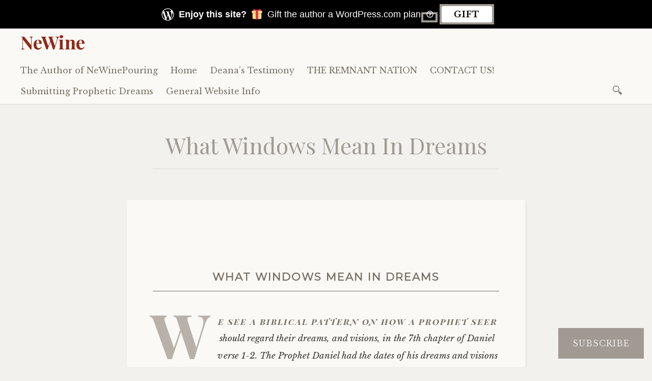

--- FILE ---
content_type: text/html; charset=UTF-8
request_url: https://newinepouring.com/what-windows-mean-dreams/?like_comment=8330&_wpnonce=bd5dc0a861&replytocom=7996
body_size: 46455
content:

<!DOCTYPE html>
<html lang="en">
	<head>
		<meta charset="UTF-8" />
		<meta name="viewport" content="width=device-width, initial-scale=1">
		<link rel="profile" href="http://gmpg.org/xfn/11" />
		<link rel="pingback" href="https://newinepouring.com/xmlrpc.php" />
		<title>What Windows Mean In Dreams &#8211;   NeWine</title>
<meta name='robots' content='max-image-preview:large, noindex, follow' />
<meta name="google-site-verification" content="lAJboch8B65dod6DLv-sx-XMOq0gR96D3RFn2TnFe5k" />

<!-- Async WordPress.com Remote Login -->
<script id="wpcom_remote_login_js">
var wpcom_remote_login_extra_auth = '';
function wpcom_remote_login_remove_dom_node_id( element_id ) {
	var dom_node = document.getElementById( element_id );
	if ( dom_node ) { dom_node.parentNode.removeChild( dom_node ); }
}
function wpcom_remote_login_remove_dom_node_classes( class_name ) {
	var dom_nodes = document.querySelectorAll( '.' + class_name );
	for ( var i = 0; i < dom_nodes.length; i++ ) {
		dom_nodes[ i ].parentNode.removeChild( dom_nodes[ i ] );
	}
}
function wpcom_remote_login_final_cleanup() {
	wpcom_remote_login_remove_dom_node_classes( "wpcom_remote_login_msg" );
	wpcom_remote_login_remove_dom_node_id( "wpcom_remote_login_key" );
	wpcom_remote_login_remove_dom_node_id( "wpcom_remote_login_validate" );
	wpcom_remote_login_remove_dom_node_id( "wpcom_remote_login_js" );
	wpcom_remote_login_remove_dom_node_id( "wpcom_request_access_iframe" );
	wpcom_remote_login_remove_dom_node_id( "wpcom_request_access_styles" );
}

// Watch for messages back from the remote login
window.addEventListener( "message", function( e ) {
	if ( e.origin === "https://r-login.wordpress.com" ) {
		var data = {};
		try {
			data = JSON.parse( e.data );
		} catch( e ) {
			wpcom_remote_login_final_cleanup();
			return;
		}

		if ( data.msg === 'LOGIN' ) {
			// Clean up the login check iframe
			wpcom_remote_login_remove_dom_node_id( "wpcom_remote_login_key" );

			var id_regex = new RegExp( /^[0-9]+$/ );
			var token_regex = new RegExp( /^.*|.*|.*$/ );
			if (
				token_regex.test( data.token )
				&& id_regex.test( data.wpcomid )
			) {
				// We have everything we need to ask for a login
				var script = document.createElement( "script" );
				script.setAttribute( "id", "wpcom_remote_login_validate" );
				script.src = '/remote-login.php?wpcom_remote_login=validate'
					+ '&wpcomid=' + data.wpcomid
					+ '&token=' + encodeURIComponent( data.token )
					+ '&host=' + window.location.protocol
					+ '//' + window.location.hostname
					+ '&postid=5128'
					+ '&is_singular=';
				document.body.appendChild( script );
			}

			return;
		}

		// Safari ITP, not logged in, so redirect
		if ( data.msg === 'LOGIN-REDIRECT' ) {
			window.location = 'https://wordpress.com/log-in?redirect_to=' + window.location.href;
			return;
		}

		// Safari ITP, storage access failed, remove the request
		if ( data.msg === 'LOGIN-REMOVE' ) {
			var css_zap = 'html { -webkit-transition: margin-top 1s; transition: margin-top 1s; } /* 9001 */ html { margin-top: 0 !important; } * html body { margin-top: 0 !important; } @media screen and ( max-width: 782px ) { html { margin-top: 0 !important; } * html body { margin-top: 0 !important; } }';
			var style_zap = document.createElement( 'style' );
			style_zap.type = 'text/css';
			style_zap.appendChild( document.createTextNode( css_zap ) );
			document.body.appendChild( style_zap );

			var e = document.getElementById( 'wpcom_request_access_iframe' );
			e.parentNode.removeChild( e );

			document.cookie = 'wordpress_com_login_access=denied; path=/; max-age=31536000';

			return;
		}

		// Safari ITP
		if ( data.msg === 'REQUEST_ACCESS' ) {
			console.log( 'request access: safari' );

			// Check ITP iframe enable/disable knob
			if ( wpcom_remote_login_extra_auth !== 'safari_itp_iframe' ) {
				return;
			}

			// If we are in a "private window" there is no ITP.
			var private_window = false;
			try {
				var opendb = window.openDatabase( null, null, null, null );
			} catch( e ) {
				private_window = true;
			}

			if ( private_window ) {
				console.log( 'private window' );
				return;
			}

			var iframe = document.createElement( 'iframe' );
			iframe.id = 'wpcom_request_access_iframe';
			iframe.setAttribute( 'scrolling', 'no' );
			iframe.setAttribute( 'sandbox', 'allow-storage-access-by-user-activation allow-scripts allow-same-origin allow-top-navigation-by-user-activation' );
			iframe.src = 'https://r-login.wordpress.com/remote-login.php?wpcom_remote_login=request_access&origin=' + encodeURIComponent( data.origin ) + '&wpcomid=' + encodeURIComponent( data.wpcomid );

			var css = 'html { -webkit-transition: margin-top 1s; transition: margin-top 1s; } /* 9001 */ html { margin-top: 46px !important; } * html body { margin-top: 46px !important; } @media screen and ( max-width: 660px ) { html { margin-top: 71px !important; } * html body { margin-top: 71px !important; } #wpcom_request_access_iframe { display: block; height: 71px !important; } } #wpcom_request_access_iframe { border: 0px; height: 46px; position: fixed; top: 0; left: 0; width: 100%; min-width: 100%; z-index: 99999; background: #23282d; } ';

			var style = document.createElement( 'style' );
			style.type = 'text/css';
			style.id = 'wpcom_request_access_styles';
			style.appendChild( document.createTextNode( css ) );
			document.body.appendChild( style );

			document.body.appendChild( iframe );
		}

		if ( data.msg === 'DONE' ) {
			wpcom_remote_login_final_cleanup();
		}
	}
}, false );

// Inject the remote login iframe after the page has had a chance to load
// more critical resources
window.addEventListener( "DOMContentLoaded", function( e ) {
	var iframe = document.createElement( "iframe" );
	iframe.style.display = "none";
	iframe.setAttribute( "scrolling", "no" );
	iframe.setAttribute( "id", "wpcom_remote_login_key" );
	iframe.src = "https://r-login.wordpress.com/remote-login.php"
		+ "?wpcom_remote_login=key"
		+ "&origin=aHR0cHM6Ly9uZXdpbmVwb3VyaW5nLmNvbQ%3D%3D"
		+ "&wpcomid=15477554"
		+ "&time=" + Math.floor( Date.now() / 1000 );
	document.body.appendChild( iframe );
}, false );
</script>
<link rel='dns-prefetch' href='//s0.wp.com' />
<link rel='dns-prefetch' href='//widgets.wp.com' />
<link rel='dns-prefetch' href='//wordpress.com' />
<link rel='dns-prefetch' href='//fonts-api.wp.com' />
<link rel="alternate" type="application/rss+xml" title="  NeWine &raquo; Feed" href="https://newinepouring.com/feed/" />
<link rel="alternate" type="application/rss+xml" title="  NeWine &raquo; Comments Feed" href="https://newinepouring.com/comments/feed/" />
<link rel="alternate" type="application/rss+xml" title="  NeWine &raquo; What Windows Mean In&nbsp;Dreams Comments Feed" href="https://newinepouring.com/what-windows-mean-dreams/feed/" />
	<script type="text/javascript">
		/* <![CDATA[ */
		function addLoadEvent(func) {
			var oldonload = window.onload;
			if (typeof window.onload != 'function') {
				window.onload = func;
			} else {
				window.onload = function () {
					oldonload();
					func();
				}
			}
		}
		/* ]]> */
	</script>
	<link crossorigin='anonymous' rel='stylesheet' id='all-css-0-1' href='/wp-content/mu-plugins/likes/jetpack-likes.css?m=1743883414i&cssminify=yes' type='text/css' media='all' />
<style id='wp-emoji-styles-inline-css'>

	img.wp-smiley, img.emoji {
		display: inline !important;
		border: none !important;
		box-shadow: none !important;
		height: 1em !important;
		width: 1em !important;
		margin: 0 0.07em !important;
		vertical-align: -0.1em !important;
		background: none !important;
		padding: 0 !important;
	}
/*# sourceURL=wp-emoji-styles-inline-css */
</style>
<link crossorigin='anonymous' rel='stylesheet' id='all-css-2-1' href='/wp-content/plugins/gutenberg-core/v22.2.0/build/styles/block-library/style.css?m=1764855221i&cssminify=yes' type='text/css' media='all' />
<style id='wp-block-library-inline-css'>
.has-text-align-justify {
	text-align:justify;
}
.has-text-align-justify{text-align:justify;}

/*# sourceURL=wp-block-library-inline-css */
</style><style id='wp-block-columns-inline-css'>
.wp-block-columns{box-sizing:border-box;display:flex;flex-wrap:wrap!important}@media (min-width:782px){.wp-block-columns{flex-wrap:nowrap!important}}.wp-block-columns{align-items:normal!important}.wp-block-columns.are-vertically-aligned-top{align-items:flex-start}.wp-block-columns.are-vertically-aligned-center{align-items:center}.wp-block-columns.are-vertically-aligned-bottom{align-items:flex-end}@media (max-width:781px){.wp-block-columns:not(.is-not-stacked-on-mobile)>.wp-block-column{flex-basis:100%!important}}@media (min-width:782px){.wp-block-columns:not(.is-not-stacked-on-mobile)>.wp-block-column{flex-basis:0;flex-grow:1}.wp-block-columns:not(.is-not-stacked-on-mobile)>.wp-block-column[style*=flex-basis]{flex-grow:0}}.wp-block-columns.is-not-stacked-on-mobile{flex-wrap:nowrap!important}.wp-block-columns.is-not-stacked-on-mobile>.wp-block-column{flex-basis:0;flex-grow:1}.wp-block-columns.is-not-stacked-on-mobile>.wp-block-column[style*=flex-basis]{flex-grow:0}:where(.wp-block-columns){margin-bottom:1.75em}:where(.wp-block-columns.has-background){padding:1.25em 2.375em}.wp-block-column{flex-grow:1;min-width:0;overflow-wrap:break-word;word-break:break-word}.wp-block-column.is-vertically-aligned-top{align-self:flex-start}.wp-block-column.is-vertically-aligned-center{align-self:center}.wp-block-column.is-vertically-aligned-bottom{align-self:flex-end}.wp-block-column.is-vertically-aligned-stretch{align-self:stretch}.wp-block-column.is-vertically-aligned-bottom,.wp-block-column.is-vertically-aligned-center,.wp-block-column.is-vertically-aligned-top{width:100%}
/*# sourceURL=/wp-content/plugins/gutenberg-core/v22.2.0/build/styles/block-library/columns/style.css */
</style>
<style id='wp-block-paragraph-inline-css'>
.is-small-text{font-size:.875em}.is-regular-text{font-size:1em}.is-large-text{font-size:2.25em}.is-larger-text{font-size:3em}.has-drop-cap:not(:focus):first-letter{float:left;font-size:8.4em;font-style:normal;font-weight:100;line-height:.68;margin:.05em .1em 0 0;text-transform:uppercase}body.rtl .has-drop-cap:not(:focus):first-letter{float:none;margin-left:.1em}p.has-drop-cap.has-background{overflow:hidden}:root :where(p.has-background){padding:1.25em 2.375em}:where(p.has-text-color:not(.has-link-color)) a{color:inherit}p.has-text-align-left[style*="writing-mode:vertical-lr"],p.has-text-align-right[style*="writing-mode:vertical-rl"]{rotate:180deg}
/*# sourceURL=/wp-content/plugins/gutenberg-core/v22.2.0/build/styles/block-library/paragraph/style.css */
</style>
<style id='global-styles-inline-css'>
:root{--wp--preset--aspect-ratio--square: 1;--wp--preset--aspect-ratio--4-3: 4/3;--wp--preset--aspect-ratio--3-4: 3/4;--wp--preset--aspect-ratio--3-2: 3/2;--wp--preset--aspect-ratio--2-3: 2/3;--wp--preset--aspect-ratio--16-9: 16/9;--wp--preset--aspect-ratio--9-16: 9/16;--wp--preset--color--black: #26231e;--wp--preset--color--cyan-bluish-gray: #abb8c3;--wp--preset--color--white: #ffffff;--wp--preset--color--pale-pink: #f78da7;--wp--preset--color--vivid-red: #cf2e2e;--wp--preset--color--luminous-vivid-orange: #ff6900;--wp--preset--color--luminous-vivid-amber: #fcb900;--wp--preset--color--light-green-cyan: #7bdcb5;--wp--preset--color--vivid-green-cyan: #00d084;--wp--preset--color--pale-cyan-blue: #8ed1fc;--wp--preset--color--vivid-cyan-blue: #0693e3;--wp--preset--color--vivid-purple: #9b51e0;--wp--preset--color--dark-gray: #787065;--wp--preset--color--medium-gray: #a09a92;--wp--preset--color--light-gray: #d9d6d0;--wp--preset--color--red: #932817;--wp--preset--color--dark-red: #712012;--wp--preset--gradient--vivid-cyan-blue-to-vivid-purple: linear-gradient(135deg,rgb(6,147,227) 0%,rgb(155,81,224) 100%);--wp--preset--gradient--light-green-cyan-to-vivid-green-cyan: linear-gradient(135deg,rgb(122,220,180) 0%,rgb(0,208,130) 100%);--wp--preset--gradient--luminous-vivid-amber-to-luminous-vivid-orange: linear-gradient(135deg,rgb(252,185,0) 0%,rgb(255,105,0) 100%);--wp--preset--gradient--luminous-vivid-orange-to-vivid-red: linear-gradient(135deg,rgb(255,105,0) 0%,rgb(207,46,46) 100%);--wp--preset--gradient--very-light-gray-to-cyan-bluish-gray: linear-gradient(135deg,rgb(238,238,238) 0%,rgb(169,184,195) 100%);--wp--preset--gradient--cool-to-warm-spectrum: linear-gradient(135deg,rgb(74,234,220) 0%,rgb(151,120,209) 20%,rgb(207,42,186) 40%,rgb(238,44,130) 60%,rgb(251,105,98) 80%,rgb(254,248,76) 100%);--wp--preset--gradient--blush-light-purple: linear-gradient(135deg,rgb(255,206,236) 0%,rgb(152,150,240) 100%);--wp--preset--gradient--blush-bordeaux: linear-gradient(135deg,rgb(254,205,165) 0%,rgb(254,45,45) 50%,rgb(107,0,62) 100%);--wp--preset--gradient--luminous-dusk: linear-gradient(135deg,rgb(255,203,112) 0%,rgb(199,81,192) 50%,rgb(65,88,208) 100%);--wp--preset--gradient--pale-ocean: linear-gradient(135deg,rgb(255,245,203) 0%,rgb(182,227,212) 50%,rgb(51,167,181) 100%);--wp--preset--gradient--electric-grass: linear-gradient(135deg,rgb(202,248,128) 0%,rgb(113,206,126) 100%);--wp--preset--gradient--midnight: linear-gradient(135deg,rgb(2,3,129) 0%,rgb(40,116,252) 100%);--wp--preset--font-size--small: 13px;--wp--preset--font-size--medium: 20px;--wp--preset--font-size--large: 36px;--wp--preset--font-size--x-large: 42px;--wp--preset--font-family--albert-sans: 'Albert Sans', sans-serif;--wp--preset--font-family--alegreya: Alegreya, serif;--wp--preset--font-family--arvo: Arvo, serif;--wp--preset--font-family--bodoni-moda: 'Bodoni Moda', serif;--wp--preset--font-family--bricolage-grotesque: 'Bricolage Grotesque', sans-serif;--wp--preset--font-family--cabin: Cabin, sans-serif;--wp--preset--font-family--chivo: Chivo, sans-serif;--wp--preset--font-family--commissioner: Commissioner, sans-serif;--wp--preset--font-family--cormorant: Cormorant, serif;--wp--preset--font-family--courier-prime: 'Courier Prime', monospace;--wp--preset--font-family--crimson-pro: 'Crimson Pro', serif;--wp--preset--font-family--dm-mono: 'DM Mono', monospace;--wp--preset--font-family--dm-sans: 'DM Sans', sans-serif;--wp--preset--font-family--dm-serif-display: 'DM Serif Display', serif;--wp--preset--font-family--domine: Domine, serif;--wp--preset--font-family--eb-garamond: 'EB Garamond', serif;--wp--preset--font-family--epilogue: Epilogue, sans-serif;--wp--preset--font-family--fahkwang: Fahkwang, sans-serif;--wp--preset--font-family--figtree: Figtree, sans-serif;--wp--preset--font-family--fira-sans: 'Fira Sans', sans-serif;--wp--preset--font-family--fjalla-one: 'Fjalla One', sans-serif;--wp--preset--font-family--fraunces: Fraunces, serif;--wp--preset--font-family--gabarito: Gabarito, system-ui;--wp--preset--font-family--ibm-plex-mono: 'IBM Plex Mono', monospace;--wp--preset--font-family--ibm-plex-sans: 'IBM Plex Sans', sans-serif;--wp--preset--font-family--ibarra-real-nova: 'Ibarra Real Nova', serif;--wp--preset--font-family--instrument-serif: 'Instrument Serif', serif;--wp--preset--font-family--inter: Inter, sans-serif;--wp--preset--font-family--josefin-sans: 'Josefin Sans', sans-serif;--wp--preset--font-family--jost: Jost, sans-serif;--wp--preset--font-family--libre-baskerville: 'Libre Baskerville', serif;--wp--preset--font-family--libre-franklin: 'Libre Franklin', sans-serif;--wp--preset--font-family--literata: Literata, serif;--wp--preset--font-family--lora: Lora, serif;--wp--preset--font-family--merriweather: Merriweather, serif;--wp--preset--font-family--montserrat: Montserrat, sans-serif;--wp--preset--font-family--newsreader: Newsreader, serif;--wp--preset--font-family--noto-sans-mono: 'Noto Sans Mono', sans-serif;--wp--preset--font-family--nunito: Nunito, sans-serif;--wp--preset--font-family--open-sans: 'Open Sans', sans-serif;--wp--preset--font-family--overpass: Overpass, sans-serif;--wp--preset--font-family--pt-serif: 'PT Serif', serif;--wp--preset--font-family--petrona: Petrona, serif;--wp--preset--font-family--piazzolla: Piazzolla, serif;--wp--preset--font-family--playfair-display: 'Playfair Display', serif;--wp--preset--font-family--plus-jakarta-sans: 'Plus Jakarta Sans', sans-serif;--wp--preset--font-family--poppins: Poppins, sans-serif;--wp--preset--font-family--raleway: Raleway, sans-serif;--wp--preset--font-family--roboto: Roboto, sans-serif;--wp--preset--font-family--roboto-slab: 'Roboto Slab', serif;--wp--preset--font-family--rubik: Rubik, sans-serif;--wp--preset--font-family--rufina: Rufina, serif;--wp--preset--font-family--sora: Sora, sans-serif;--wp--preset--font-family--source-sans-3: 'Source Sans 3', sans-serif;--wp--preset--font-family--source-serif-4: 'Source Serif 4', serif;--wp--preset--font-family--space-mono: 'Space Mono', monospace;--wp--preset--font-family--syne: Syne, sans-serif;--wp--preset--font-family--texturina: Texturina, serif;--wp--preset--font-family--urbanist: Urbanist, sans-serif;--wp--preset--font-family--work-sans: 'Work Sans', sans-serif;--wp--preset--spacing--20: 0.44rem;--wp--preset--spacing--30: 0.67rem;--wp--preset--spacing--40: 1rem;--wp--preset--spacing--50: 1.5rem;--wp--preset--spacing--60: 2.25rem;--wp--preset--spacing--70: 3.38rem;--wp--preset--spacing--80: 5.06rem;--wp--preset--shadow--natural: 6px 6px 9px rgba(0, 0, 0, 0.2);--wp--preset--shadow--deep: 12px 12px 50px rgba(0, 0, 0, 0.4);--wp--preset--shadow--sharp: 6px 6px 0px rgba(0, 0, 0, 0.2);--wp--preset--shadow--outlined: 6px 6px 0px -3px rgb(255, 255, 255), 6px 6px rgb(0, 0, 0);--wp--preset--shadow--crisp: 6px 6px 0px rgb(0, 0, 0);}:where(.is-layout-flex){gap: 0.5em;}:where(.is-layout-grid){gap: 0.5em;}body .is-layout-flex{display: flex;}.is-layout-flex{flex-wrap: wrap;align-items: center;}.is-layout-flex > :is(*, div){margin: 0;}body .is-layout-grid{display: grid;}.is-layout-grid > :is(*, div){margin: 0;}:where(.wp-block-columns.is-layout-flex){gap: 2em;}:where(.wp-block-columns.is-layout-grid){gap: 2em;}:where(.wp-block-post-template.is-layout-flex){gap: 1.25em;}:where(.wp-block-post-template.is-layout-grid){gap: 1.25em;}.has-black-color{color: var(--wp--preset--color--black) !important;}.has-cyan-bluish-gray-color{color: var(--wp--preset--color--cyan-bluish-gray) !important;}.has-white-color{color: var(--wp--preset--color--white) !important;}.has-pale-pink-color{color: var(--wp--preset--color--pale-pink) !important;}.has-vivid-red-color{color: var(--wp--preset--color--vivid-red) !important;}.has-luminous-vivid-orange-color{color: var(--wp--preset--color--luminous-vivid-orange) !important;}.has-luminous-vivid-amber-color{color: var(--wp--preset--color--luminous-vivid-amber) !important;}.has-light-green-cyan-color{color: var(--wp--preset--color--light-green-cyan) !important;}.has-vivid-green-cyan-color{color: var(--wp--preset--color--vivid-green-cyan) !important;}.has-pale-cyan-blue-color{color: var(--wp--preset--color--pale-cyan-blue) !important;}.has-vivid-cyan-blue-color{color: var(--wp--preset--color--vivid-cyan-blue) !important;}.has-vivid-purple-color{color: var(--wp--preset--color--vivid-purple) !important;}.has-black-background-color{background-color: var(--wp--preset--color--black) !important;}.has-cyan-bluish-gray-background-color{background-color: var(--wp--preset--color--cyan-bluish-gray) !important;}.has-white-background-color{background-color: var(--wp--preset--color--white) !important;}.has-pale-pink-background-color{background-color: var(--wp--preset--color--pale-pink) !important;}.has-vivid-red-background-color{background-color: var(--wp--preset--color--vivid-red) !important;}.has-luminous-vivid-orange-background-color{background-color: var(--wp--preset--color--luminous-vivid-orange) !important;}.has-luminous-vivid-amber-background-color{background-color: var(--wp--preset--color--luminous-vivid-amber) !important;}.has-light-green-cyan-background-color{background-color: var(--wp--preset--color--light-green-cyan) !important;}.has-vivid-green-cyan-background-color{background-color: var(--wp--preset--color--vivid-green-cyan) !important;}.has-pale-cyan-blue-background-color{background-color: var(--wp--preset--color--pale-cyan-blue) !important;}.has-vivid-cyan-blue-background-color{background-color: var(--wp--preset--color--vivid-cyan-blue) !important;}.has-vivid-purple-background-color{background-color: var(--wp--preset--color--vivid-purple) !important;}.has-black-border-color{border-color: var(--wp--preset--color--black) !important;}.has-cyan-bluish-gray-border-color{border-color: var(--wp--preset--color--cyan-bluish-gray) !important;}.has-white-border-color{border-color: var(--wp--preset--color--white) !important;}.has-pale-pink-border-color{border-color: var(--wp--preset--color--pale-pink) !important;}.has-vivid-red-border-color{border-color: var(--wp--preset--color--vivid-red) !important;}.has-luminous-vivid-orange-border-color{border-color: var(--wp--preset--color--luminous-vivid-orange) !important;}.has-luminous-vivid-amber-border-color{border-color: var(--wp--preset--color--luminous-vivid-amber) !important;}.has-light-green-cyan-border-color{border-color: var(--wp--preset--color--light-green-cyan) !important;}.has-vivid-green-cyan-border-color{border-color: var(--wp--preset--color--vivid-green-cyan) !important;}.has-pale-cyan-blue-border-color{border-color: var(--wp--preset--color--pale-cyan-blue) !important;}.has-vivid-cyan-blue-border-color{border-color: var(--wp--preset--color--vivid-cyan-blue) !important;}.has-vivid-purple-border-color{border-color: var(--wp--preset--color--vivid-purple) !important;}.has-vivid-cyan-blue-to-vivid-purple-gradient-background{background: var(--wp--preset--gradient--vivid-cyan-blue-to-vivid-purple) !important;}.has-light-green-cyan-to-vivid-green-cyan-gradient-background{background: var(--wp--preset--gradient--light-green-cyan-to-vivid-green-cyan) !important;}.has-luminous-vivid-amber-to-luminous-vivid-orange-gradient-background{background: var(--wp--preset--gradient--luminous-vivid-amber-to-luminous-vivid-orange) !important;}.has-luminous-vivid-orange-to-vivid-red-gradient-background{background: var(--wp--preset--gradient--luminous-vivid-orange-to-vivid-red) !important;}.has-very-light-gray-to-cyan-bluish-gray-gradient-background{background: var(--wp--preset--gradient--very-light-gray-to-cyan-bluish-gray) !important;}.has-cool-to-warm-spectrum-gradient-background{background: var(--wp--preset--gradient--cool-to-warm-spectrum) !important;}.has-blush-light-purple-gradient-background{background: var(--wp--preset--gradient--blush-light-purple) !important;}.has-blush-bordeaux-gradient-background{background: var(--wp--preset--gradient--blush-bordeaux) !important;}.has-luminous-dusk-gradient-background{background: var(--wp--preset--gradient--luminous-dusk) !important;}.has-pale-ocean-gradient-background{background: var(--wp--preset--gradient--pale-ocean) !important;}.has-electric-grass-gradient-background{background: var(--wp--preset--gradient--electric-grass) !important;}.has-midnight-gradient-background{background: var(--wp--preset--gradient--midnight) !important;}.has-small-font-size{font-size: var(--wp--preset--font-size--small) !important;}.has-medium-font-size{font-size: var(--wp--preset--font-size--medium) !important;}.has-large-font-size{font-size: var(--wp--preset--font-size--large) !important;}.has-x-large-font-size{font-size: var(--wp--preset--font-size--x-large) !important;}.has-albert-sans-font-family{font-family: var(--wp--preset--font-family--albert-sans) !important;}.has-alegreya-font-family{font-family: var(--wp--preset--font-family--alegreya) !important;}.has-arvo-font-family{font-family: var(--wp--preset--font-family--arvo) !important;}.has-bodoni-moda-font-family{font-family: var(--wp--preset--font-family--bodoni-moda) !important;}.has-bricolage-grotesque-font-family{font-family: var(--wp--preset--font-family--bricolage-grotesque) !important;}.has-cabin-font-family{font-family: var(--wp--preset--font-family--cabin) !important;}.has-chivo-font-family{font-family: var(--wp--preset--font-family--chivo) !important;}.has-commissioner-font-family{font-family: var(--wp--preset--font-family--commissioner) !important;}.has-cormorant-font-family{font-family: var(--wp--preset--font-family--cormorant) !important;}.has-courier-prime-font-family{font-family: var(--wp--preset--font-family--courier-prime) !important;}.has-crimson-pro-font-family{font-family: var(--wp--preset--font-family--crimson-pro) !important;}.has-dm-mono-font-family{font-family: var(--wp--preset--font-family--dm-mono) !important;}.has-dm-sans-font-family{font-family: var(--wp--preset--font-family--dm-sans) !important;}.has-dm-serif-display-font-family{font-family: var(--wp--preset--font-family--dm-serif-display) !important;}.has-domine-font-family{font-family: var(--wp--preset--font-family--domine) !important;}.has-eb-garamond-font-family{font-family: var(--wp--preset--font-family--eb-garamond) !important;}.has-epilogue-font-family{font-family: var(--wp--preset--font-family--epilogue) !important;}.has-fahkwang-font-family{font-family: var(--wp--preset--font-family--fahkwang) !important;}.has-figtree-font-family{font-family: var(--wp--preset--font-family--figtree) !important;}.has-fira-sans-font-family{font-family: var(--wp--preset--font-family--fira-sans) !important;}.has-fjalla-one-font-family{font-family: var(--wp--preset--font-family--fjalla-one) !important;}.has-fraunces-font-family{font-family: var(--wp--preset--font-family--fraunces) !important;}.has-gabarito-font-family{font-family: var(--wp--preset--font-family--gabarito) !important;}.has-ibm-plex-mono-font-family{font-family: var(--wp--preset--font-family--ibm-plex-mono) !important;}.has-ibm-plex-sans-font-family{font-family: var(--wp--preset--font-family--ibm-plex-sans) !important;}.has-ibarra-real-nova-font-family{font-family: var(--wp--preset--font-family--ibarra-real-nova) !important;}.has-instrument-serif-font-family{font-family: var(--wp--preset--font-family--instrument-serif) !important;}.has-inter-font-family{font-family: var(--wp--preset--font-family--inter) !important;}.has-josefin-sans-font-family{font-family: var(--wp--preset--font-family--josefin-sans) !important;}.has-jost-font-family{font-family: var(--wp--preset--font-family--jost) !important;}.has-libre-baskerville-font-family{font-family: var(--wp--preset--font-family--libre-baskerville) !important;}.has-libre-franklin-font-family{font-family: var(--wp--preset--font-family--libre-franklin) !important;}.has-literata-font-family{font-family: var(--wp--preset--font-family--literata) !important;}.has-lora-font-family{font-family: var(--wp--preset--font-family--lora) !important;}.has-merriweather-font-family{font-family: var(--wp--preset--font-family--merriweather) !important;}.has-montserrat-font-family{font-family: var(--wp--preset--font-family--montserrat) !important;}.has-newsreader-font-family{font-family: var(--wp--preset--font-family--newsreader) !important;}.has-noto-sans-mono-font-family{font-family: var(--wp--preset--font-family--noto-sans-mono) !important;}.has-nunito-font-family{font-family: var(--wp--preset--font-family--nunito) !important;}.has-open-sans-font-family{font-family: var(--wp--preset--font-family--open-sans) !important;}.has-overpass-font-family{font-family: var(--wp--preset--font-family--overpass) !important;}.has-pt-serif-font-family{font-family: var(--wp--preset--font-family--pt-serif) !important;}.has-petrona-font-family{font-family: var(--wp--preset--font-family--petrona) !important;}.has-piazzolla-font-family{font-family: var(--wp--preset--font-family--piazzolla) !important;}.has-playfair-display-font-family{font-family: var(--wp--preset--font-family--playfair-display) !important;}.has-plus-jakarta-sans-font-family{font-family: var(--wp--preset--font-family--plus-jakarta-sans) !important;}.has-poppins-font-family{font-family: var(--wp--preset--font-family--poppins) !important;}.has-raleway-font-family{font-family: var(--wp--preset--font-family--raleway) !important;}.has-roboto-font-family{font-family: var(--wp--preset--font-family--roboto) !important;}.has-roboto-slab-font-family{font-family: var(--wp--preset--font-family--roboto-slab) !important;}.has-rubik-font-family{font-family: var(--wp--preset--font-family--rubik) !important;}.has-rufina-font-family{font-family: var(--wp--preset--font-family--rufina) !important;}.has-sora-font-family{font-family: var(--wp--preset--font-family--sora) !important;}.has-source-sans-3-font-family{font-family: var(--wp--preset--font-family--source-sans-3) !important;}.has-source-serif-4-font-family{font-family: var(--wp--preset--font-family--source-serif-4) !important;}.has-space-mono-font-family{font-family: var(--wp--preset--font-family--space-mono) !important;}.has-syne-font-family{font-family: var(--wp--preset--font-family--syne) !important;}.has-texturina-font-family{font-family: var(--wp--preset--font-family--texturina) !important;}.has-urbanist-font-family{font-family: var(--wp--preset--font-family--urbanist) !important;}.has-work-sans-font-family{font-family: var(--wp--preset--font-family--work-sans) !important;}
:where(.wp-block-columns.is-layout-flex){gap: 2em;}:where(.wp-block-columns.is-layout-grid){gap: 2em;}
/*# sourceURL=global-styles-inline-css */
</style>
<style id='core-block-supports-inline-css'>
.wp-container-core-columns-is-layout-9d6595d7{flex-wrap:nowrap;}
/*# sourceURL=core-block-supports-inline-css */
</style>

<style id='classic-theme-styles-inline-css'>
/*! This file is auto-generated */
.wp-block-button__link{color:#fff;background-color:#32373c;border-radius:9999px;box-shadow:none;text-decoration:none;padding:calc(.667em + 2px) calc(1.333em + 2px);font-size:1.125em}.wp-block-file__button{background:#32373c;color:#fff;text-decoration:none}
/*# sourceURL=/wp-includes/css/classic-themes.min.css */
</style>
<link crossorigin='anonymous' rel='stylesheet' id='all-css-4-1' href='/_static/??-eJyNUFluQjEMvFCDQQhQPyqOgrKYV9M4iWIHevwasQh1Qf2xPGOPZmw4NRdrUSwKPFzLY6IiEGtH47l5BdtgTOQxI9vaLIq8wO+yE6UJ1eRy653i53NJMxsXQuso4qwyDXb6bl7yTHdAbT5+XDHIKMA1jYxifZDYqSnVckcB3T5Xr1QmF4ZqLX9P/uNr1CX6Q4DrbHfEkmoHP7SyV6X4QwXSI4RBOcERe7CLjTx/V77jc5Ytvy026/l8sXpdbg5fJOulwQ==&cssminify=yes' type='text/css' media='all' />
<link rel='stylesheet' id='verbum-gutenberg-css-css' href='https://widgets.wp.com/verbum-block-editor/block-editor.css?ver=1738686361' media='all' />
<link crossorigin='anonymous' rel='stylesheet' id='all-css-6-1' href='/_static/??-eJyNjdEKwjAMRX/IGjZWxIexf2kJGpc0xaaIf7/oQMQn33JPck/gUUPWYlgMpIfK/UKlQVYRR4FpRU/thxydHICgqJG322fYF19Ou6K4ofYETOmOZgrNnox/Xb4eJ9a8vsWLzMNpivE8jWO8bcDlRNM=&cssminify=yes' type='text/css' media='all' />
<style id='libretto-style-inline-css'>
.posted-on { clip: rect(1px, 1px, 1px, 1px); height: 1px; position: absolute; overflow: hidden; width: 1px; }
/*# sourceURL=libretto-style-inline-css */
</style>
<link rel='stylesheet' id='libretto-fonts-css' href='https://fonts-api.wp.com/css?family=Libre+Baskerville%3A400%2C700%2C400italic%7CPlayfair+Display%3A400%2C700%2C400italic%2C700italic%7CPlayfair+Display+SC%3A700%2C700italic%7CMontserrat%3A400%7CDroid+Sans+Mono%3A400&#038;subset=latin%2Clatin-ext' media='all' />
<link crossorigin='anonymous' rel='stylesheet' id='all-css-8-1' href='/_static/??-eJx9i8EKgzAQRH/IuAiR2kPpt5iwjVs22ZBs8PdN6UUvXoYZ5j3Ys/GSFJOCbhixQm4OmFxBVQHqZ/3n6Gsd4MTHZjK3QB0o6FhCrwE6dZp3UkAxLH5VknQZ5sMrlZ/6jq/Jzk9rl8dkvwdM0j/g&cssminify=yes' type='text/css' media='all' />
<link crossorigin='anonymous' rel='stylesheet' id='print-css-9-1' href='/wp-content/mu-plugins/global-print/global-print.css?m=1465851035i&cssminify=yes' type='text/css' media='print' />
<style id='jetpack-global-styles-frontend-style-inline-css'>
:root { --font-headings: unset; --font-base: unset; --font-headings-default: -apple-system,BlinkMacSystemFont,"Segoe UI",Roboto,Oxygen-Sans,Ubuntu,Cantarell,"Helvetica Neue",sans-serif; --font-base-default: -apple-system,BlinkMacSystemFont,"Segoe UI",Roboto,Oxygen-Sans,Ubuntu,Cantarell,"Helvetica Neue",sans-serif;}
/*# sourceURL=jetpack-global-styles-frontend-style-inline-css */
</style>
<link crossorigin='anonymous' rel='stylesheet' id='all-css-12-1' href='/_static/??-eJyNjcsKAjEMRX/IGtQZBxfip0hMS9sxTYppGfx7H7gRN+7ugcs5sFRHKi1Ig9Jd5R6zGMyhVaTrh8G6QFHfORhYwlvw6P39PbPENZmt4G/ROQuBKWVkxxrVvuBH1lIoz2waILJekF+HUzlupnG3nQ77YZwfuRJIaQ==&cssminify=yes' type='text/css' media='all' />
<script type="text/javascript" id="jetpack-mu-wpcom-settings-js-before">
/* <![CDATA[ */
var JETPACK_MU_WPCOM_SETTINGS = {"assetsUrl":"https://s0.wp.com/wp-content/mu-plugins/jetpack-mu-wpcom-plugin/sun/jetpack_vendor/automattic/jetpack-mu-wpcom/src/build/"};
//# sourceURL=jetpack-mu-wpcom-settings-js-before
/* ]]> */
</script>
<script crossorigin='anonymous' type='text/javascript'  src='/_static/??-eJyNjdsOgjAQRH/IsigB9cH4LVI2tE1vbrcR/p6S0MQ3fZpJ5pwMfKKQwTN6BpOALItIYVkbk05QNu2lzROmfTTvjLQe0Tjtf0LC6ZlejN9wfWOFrigxj2D1SMgcdr/2P3EOWSos8NM9ztdL23ftcLubDSMVT10='></script>
<script type="text/javascript" id="rlt-proxy-js-after">
/* <![CDATA[ */
	rltInitialize( {"token":null,"iframeOrigins":["https:\/\/widgets.wp.com"]} );
//# sourceURL=rlt-proxy-js-after
/* ]]> */
</script>
<link rel="EditURI" type="application/rsd+xml" title="RSD" href="https://newinepouring.wordpress.com/xmlrpc.php?rsd" />
<meta name="generator" content="WordPress.com" />
<link rel="canonical" href="https://newinepouring.com/what-windows-mean-dreams/" />
<link rel='shortlink' href='https://wp.me/P12WpY-1kI' />
<link rel="alternate" type="application/json+oembed" href="https://public-api.wordpress.com/oembed/?format=json&amp;url=https%3A%2F%2Fnewinepouring.com%2Fwhat-windows-mean-dreams%2F&amp;for=wpcom-auto-discovery" /><link rel="alternate" type="application/xml+oembed" href="https://public-api.wordpress.com/oembed/?format=xml&amp;url=https%3A%2F%2Fnewinepouring.com%2Fwhat-windows-mean-dreams%2F&amp;for=wpcom-auto-discovery" />
<!-- Jetpack Open Graph Tags -->
<meta property="og:type" content="article" />
<meta property="og:title" content="What Windows Mean In Dreams" />
<meta property="og:url" content="https://newinepouring.com/what-windows-mean-dreams/" />
<meta property="og:description" content="What Windows Mean In Dreams We see a biblical pattern on how a prophet seer should regard their dreams, and visions, in the 7th chapter of Daniel verse 1-2. The Prophet Daniel had the dates of his …" />
<meta property="article:published_time" content="2014-05-28T20:45:17+00:00" />
<meta property="article:modified_time" content="2023-07-30T01:09:56+00:00" />
<meta property="og:site_name" content="  NeWine" />
<meta property="og:image" content="https://newinepouring.com/wp-content/uploads/2011/02/image.jpeg?w=138" />
<meta property="og:image:width" content="138" />
<meta property="og:image:height" content="150" />
<meta property="og:image:alt" content="image" />
<meta property="og:locale" content="en_US" />
<meta property="article:publisher" content="https://www.facebook.com/WordPresscom" />
<meta name="twitter:creator" content="@thepouring" />
<meta name="twitter:site" content="@thepouring" />
<meta name="twitter:text:title" content="What Windows Mean In&nbsp;Dreams" />
<meta name="twitter:image" content="https://newinepouring.com/wp-content/uploads/2011/02/image.jpeg?w=144" />
<meta name="twitter:image:alt" content="image" />
<meta name="twitter:card" content="summary" />

<!-- End Jetpack Open Graph Tags -->
<link rel='openid.server' href='https://newinepouring.com/?openidserver=1' />
<link rel='openid.delegate' href='https://newinepouring.com/' />
<link rel="search" type="application/opensearchdescription+xml" href="https://newinepouring.com/osd.xml" title="  NeWine" />
<link rel="search" type="application/opensearchdescription+xml" href="https://s1.wp.com/opensearch.xml" title="WordPress.com" />
<meta name="description" content="What Windows Mean In Dreams We see a biblical pattern on how a prophet seer should regard their dreams, and visions, in the 7th chapter of Daniel verse 1-2. The Prophet Daniel had the dates of his dreams and visions recorded. He explains where he was when he had them, and the scripture outlines how&hellip;" />
<link rel="icon" href="https://newinepouring.com/wp-content/uploads/2023/07/cropped-2c5607d3-c7f5-41b3-aab1-c617d3077a36-1.jpeg?w=32" sizes="32x32" />
<link rel="icon" href="https://newinepouring.com/wp-content/uploads/2023/07/cropped-2c5607d3-c7f5-41b3-aab1-c617d3077a36-1.jpeg?w=192" sizes="192x192" />
<link rel="apple-touch-icon" href="https://newinepouring.com/wp-content/uploads/2023/07/cropped-2c5607d3-c7f5-41b3-aab1-c617d3077a36-1.jpeg?w=180" />
<meta name="msapplication-TileImage" content="https://newinepouring.com/wp-content/uploads/2023/07/cropped-2c5607d3-c7f5-41b3-aab1-c617d3077a36-1.jpeg?w=270" />
	<link crossorigin='anonymous' rel='stylesheet' id='all-css-0-3' href='/_static/??-eJylUl1PwzAM/EMEi48x8YD4KVOamsxbEkex04p/T1rGKIyHqbxFZ9/[base64]&cssminify=yes' type='text/css' media='all' />
</head>

	<body class="wp-singular page-template-default page page-id-5128 wp-embed-responsive wp-theme-publibretto customizer-styles-applied jetpack-reblog-enabled date-hidden">

		<header class="nav-bar">
						<div class="site-branding">
				<h1 class="site-title"><a href="https://newinepouring.com/" title="  NeWine" rel="home">  NeWine</a></h1>
			</div>
			
			<nav id="site-navigation" class="navigation-main" role="navigation">
				<div class="menu-toggle"><span class="mobile-site-title">  NeWine</span>
					<button id="menu-icon">
					  <span></span>
					  <span></span>
					  <span></span>
					</button>
				</div>
				<div class="screen-reader-text skip-link">
					<a href="#content" title="Skip to content">Skip to content</a>
				</div>
				<div class="menu-wrapper">
					<div class="menu-menu-2-container"><ul id="menu-menu-2" class="menu"><li id="menu-item-23626" class="menu-item menu-item-type-post_type menu-item-object-page menu-item-23626"><a href="https://newinepouring.com/the-author-of-newinepouring/">The Author of NeWinePouring</a></li>
<li id="menu-item-15149" class="menu-item menu-item-type-custom menu-item-object-custom menu-item-15149"><a href="https://newinepouring.wordpress.com">Home</a></li>
<li id="menu-item-7670" class="menu-item menu-item-type-post_type menu-item-object-page menu-item-7670"><a href="https://newinepouring.com/deanabarnes/">Deana’s Testimony</a></li>
<li id="menu-item-7676" class="menu-item menu-item-type-post_type menu-item-object-page menu-item-7676"><a href="https://newinepouring.com/remnant-nation-radio/remnant/" title="Deana&#8217;s Podcasts">THE REMNANT NATION</a></li>
<li id="menu-item-7669" class="menu-item menu-item-type-post_type menu-item-object-page menu-item-7669"><a href="https://newinepouring.com/contact-us/">CONTACT US!</a></li>
<li id="menu-item-7673" class="menu-item menu-item-type-post_type menu-item-object-page menu-item-7673"><a href="https://newinepouring.com/record-of-dreams/">Submitting Prophetic Dreams</a></li>
<li id="menu-item-7671" class="menu-item menu-item-type-post_type menu-item-object-page menu-item-7671"><a href="https://newinepouring.com/writer/">General Website Info</a></li>
</ul></div>					<form role="search" method="get" class="search-form" action="https://newinepouring.com/">
				<label>
					<span class="screen-reader-text">Search for:</span>
					<input type="search" class="search-field" placeholder="Search &hellip;" value="" name="s" />
				</label>
				<input type="submit" class="search-submit" value="Search" />
			</form>				</div>
			</nav><!-- .site-navigation -->
		</header><!-- .header-bar -->

		
			<header id="masthead" class="site-header" role="banner"

			
			>

				<!-- PAGE HEADER -->
				<div class="title-block">

									<h1>What Windows Mean In&nbsp;Dreams</h1>

				
				</div><!-- .title-block -->
			</header><!-- #masthead -->
		
<div id="primary" class="content-area">
	<div id="content" class="site-content" role="main">

		
			
<article id="post-5128" class="post-5128 page type-page status-publish hentry libretto-long-form">
  <div class="entry-content">
    <h2 style="text-align: center"><b>What Windows Mean In Dreams </b></h2>
<p style="text-align: center"><i>We see a biblical pattern on how a prophet seer should regard their dreams, and visions, in the 7th chapter of Daniel verse 1-2. The Prophet Daniel had the dates of his dreams and visions recorded. He explains where he was when he had them, and the scripture outlines how the chief facts of the matter were told. Dreams have a way of diminishing in time, that is why it is imperative that we write them down. The main facts will trigger the more evasive details in memory. In times past, I&#8217;ve discounted dreams in the grogginess of my mind just to realize later, they were symbolic in nature, and had prophetic significance. We can train our memory to retain our dreams until they are recorded, by holding on to what Daniel describes as the &#8220;chief facts&#8221; that provide what is needed in unfolding the details when we can write them down. For me, I can usually recall open visions in full color but, have found prophetic dreams elusive over time, unless they are written down. It is possible to have a dream prophetically recalled, when forgotten. Understanding of dreams is obtained through the Holy Spirit or a Spirit filled interpreter.</i></p>
<h2 style="text-align: center"><b>The Symbol of Windows in Prophetic Dreams</b>.</h2>
<p><i>Windows are for viewing in order that we might SEE on the other side from where we are at, without actually being exposed to the out doors. We comprehend what&#8217;s beyond our four walls through the window, while what is outside stays outside, and what is inside stays inside. Unlike doors, where we must walk in and out to &#8220;know&#8221; w</i>indows enables us to see, without actual engagement. A plate-glass window keeps the environment outside from coming in, while letting in the warmth of sunlight at the same time. Have you heard it said that eyes are a window to the soul? Windows are the eyes of the house we live in, where our spirit and soul resides. In dreams, therefore, windows are portals for viewing prophetically; giving us the sunlight of revelation knowledge, and understanding, regarding circumstances, and situations, otherwise unknown. It is important to observe the type of window we may have in our dreams. I recently dreamed of a church that had all their windows boarded up with bright white barn shutters. They were nailed closed. This was disturbing to me for although, the church looked spruced up, I knew that the eyes of the church were being blocked out from sunlight. It appears, in the dream, that a deliberate decision to shut out prophetic or, revelatory teaching was replaced with something that provided a more cosmetic appeal.</p>
<p style="text-align: center"><b>The first mention of a window in the bible is:</b></p>
<p style="text-align: center"><i><strong>NKJV Genesis 8:6</strong></i></p>
<p><span id="en-NKJV-190" class="text Gen-8-6"><strong><i>So it came to pass, at the end of forty days, that Noah opened the window of the ark which he had made</i></strong><strong>. </strong></span><span id="en-NKJV-191" class="text Gen-8-7"><strong><i>Then he sent out a raven, which kept going to and fro until the waters had dried up from the earth. </i></strong></span><span id="en-NKJV-192" class="text Gen-8-8"><strong><i>He also, sent out from himself a dove, to see if the waters had receded from the face of the ground. </i></strong></span></p>
<p>Through out scripture windows are used symbolically to pour out blessings, to describe an open heaven to escape in or, out of. To watch from, to call from, to hide behind, to fall out of. Windows are spirit, in that you can be somewhere else other than where you are, in the hearing, and in the seeing, through open windows. The Lord shows us what is going on in our world around us that would normally not be seen, through the view of a prophetic window. If what we see through the window comes toward us, or passes over the house again, it will not have any effect good or bad. However, that doesn&#8217;t negate the emotions we may feel in the dream. Whether, it be joy or concern. If in a dream one observes through a sliding glass window, a thing- that person will most likely walk in or out of what&#8217;s being seen. Or at least there is the potential for it to be experienced, or interacted with. Good or bad. The difference is we&#8217;re able to SEE through the door, before opening it. This is the Holy Spirit giving us revelation on something that presents itself at the door, before it actually happens, so we can choose to open, or not to open, to go out or stay in, whether it is a picnic or a storm. To engage, or not to engage, would be the question to ask the guide of your life, the Holy Ghost. I had a dream where a tsunami, (that I was watching out for) suddenly smashed through the glass doors. I was able to escape it, and was one of those in 2007 warning all who would listen, of an economic tsunami about to crash into the shores of AMERICA, and effect every one of our lives. Specifically, those I saw flooded to their waist, in the dream, lost half their savings.</p>
<p><b>Where windows are in your house is important in a dream</b>.</p>
<p>Often, people will tell a dream that they had of which they feel is of prophetic significance but will leave out information such as where the window was in their dream. Details are everything, it is important to take note where the window is located. Is it from the front room, back-room, bedroom, the garden house, or kitchen? It could be the front or rear window of your car. Ask yourself what type of car, and who was driving? All these details surrounding your window dream is significant.</p>
<p><b><a href="https://newinepouring.com/2013/08/01/prophet-seer-anointing/">Many prophet seers see windows in their dreams</a></b><a href="https://newinepouring.com/2013/08/01/prophet-seer-anointing/">.</a></p>
<p>It is like God saying, &#8220;I want to show you something&#8221; and then He brings you over to a window. If you move out of the window it often means you will experience what you see, and will move out into it, this is about your own will, and/or obedience. This &#8220;seeing&#8221; the thing before it presents itself at the door. If what is outside comes in through the window it may not be invited, and could be an intrusion- for a door is something we open to others, letting or allowing things through your window is consent, but you must examine why the window, and not the door? Jesus said, &#8221; I am the door of the sheepfold. Something coming through the window that you do not open to is that which is not of your consent. Such as the wave that crashed through my glass door window in a dream I had in 2007. It was an occurrence that took place, but did not overtake me, for in the dream I was watching, and prophetically aware. But, it certainly was not consented to. The dream caused me to be aware and ready. This is why we want to acknowledge the significance of the prophetic gift in our dreaming. Dreams you have should be addressed in your prayer life. Authority taken against would be intruders, in the spirit, is encouraged, when they occur in our prophetic dreaming. The gift of the discernment of spirits, and many other giftings can be operating in a dream.</p>
<p style="padding-left: 40px"><a href="https://newinepouring.com/2022/02/22/what-recurring-dreams-mean/"><em><strong><u>What Recurring Dreams Meaning. </u></strong></em></a></p>
<p>One incredible dream story I was blessed to watch unfold, was that of a women who dreamed of fluidly and invisibly slipping through a car window with her children. She was being grievously persecuted, and threatened. As in her dream, her escape came to pass two days later, where she and her children were removed from the situation, peacefully. The vehicle in our dreams often reflect where we are going in our lives. For her she was escaping a silent hell invisible to the rest of the world. So, slipping through a window from a bad situation often means God is making a way of escape for us where there seems to be no way, warning you of it before hand. Because this happened in the family car, it signified change was coming for them all, and life as they knew it would never be the same, as it turned out. This kind of miraculous escape we see in scripture where Paul was let out of a window in a basket, that he would escape an impossible situation that would have otherwise cost him his life. Therefor, it is not surprising that window dreams that we are slipping away out of, speak of escaping into freedom or experiencing deliverance.</p>
<p>Those things that come through a window often foretell what is obtained through your prophetic gift. In your life, where your window is located in the dream is important for it will describe how much others will be aware of what it is you have received. A neighbor handing you a pie, through the back or front window, for example, is an unexpected gift that will come to you through the gift of a seer, or through your gift as a seer. A non public view window means it will be a gift needing to be discerned for it will not be seen, at least for a season by anyone other than you. A front of the house window is there for all who is looking, they will see you have received this gift. The neighbor is the one who is friendly, closest to you, who lives in the vicinity of where you live. The bible tells us in the Old Testament not to travel far for a relative&#8217;s help when a neighbor is close at hand. So, the neighbor, window, gift, interaction represents impartation that will minister to the needs of those with in your reach or community, specifically. The kind of gift will most likely be enigmatically significant and therefore needing to be prophetically broken down for further understanding. An open window enables you to see and hear, engaging in every way emotionally, but not by physically being present. Again, these are prophetic KNOWINGS and engagements while in the shelter of your home base.</p>
<p><b>Scary Window Dreams and Nightmares</b></p>
<p>Always, remember your dreams are subject to the name of Yeshuah, and the out comes negative, must pass through prayer. We are never to take dreams as the final word of any matter, but subject them to prayer; asking God for revelation, knowledge, and understanding. Often times dreams are for warnings when they are negative, and must always be taken before the Father in prayer when they are disturbing.<i> It is not God&#8217;s will that any man perish. He warns us to save us, He does not pronounce death or destruction for the purpose of torment. Turmoil in our sleep life is a good indicator that life style change is needed. God calls us to peace.   </i></p>
<p><i>Take a moment and listen to this video podcast. A prophetic dream of the beginning stages of the New World Order:<br />
</i><a href="https://youtu.be/g-eMjJ1bAUM"><u><i>Cashless, Tossing Wallets</i></u></a></p>
<p>Any one that declares to you that dreams are not from God if they scare you is not scriptural. You do not rebuke dreams. However, you can rebuke bad characters in your dreams and bind/expose/avoid them, as you would any predator; spiritual, or real. Jesus said, &#8220;I give you power to tread&#8221; an entity overpowering you in dreams should be bound as soon as you have awareness to do so; even in the dream doing it in Jesus name. Prayerfully process them when awake. God gives His beloved rest, so again restless sleep that lasts for days indicates something is wrong, even physically we should strive to be sound, in order to have rest. For intercessors, however, it is a good sign you are not answering a midnight call to prayer, when you feel troubled in your spirit, and anxious. The bible says, be anxious for nothing but with petitions and prayers let your requests be made known to God, and he will keep your heart and mind in perfect peace. Anxiousness is a flag, you need to pray. Wether you are concerned about something or your spirit man is feeling concerns of the Spirit and not responding in prayer, anxiousness will set in. On the other hand if your dreams are the result of a lifestyle with out God, you will need instruction, and prayer. Confessing your sins and seeking God is a good start. All should consider the matter prayerfully, and God will reveal to you His ways that lead to life.</p>
<div class="jetpack-video-wrapper">
<div class="embed-youtube"><iframe title="2024 Election Dreams" width="720" height="540" src="https://www.youtube.com/embed/cw8nCxa5-ZQ?feature=oembed" frameborder="0" allow="accelerometer; autoplay; clipboard-write; encrypted-media; gyroscope; picture-in-picture; web-share" referrerpolicy="strict-origin-when-cross-origin" allowfullscreen></iframe></div>
</div>
<h4><strong><i><a href="https://www.paypal.me/DeanaBarnes1">Donate with PayPal</a></i></strong></h4>
<p>Often, the Lord will give you dreams to warn others. But, they must be considered before Him prayerfully. If you are faithful with your prophetic dreams about others, He will entrust you more. Dreams should be shared only after receiving the green light from the Holy Spirit to do so. Always, give hope and instruction for a better out come when sharing your warning dreams. This is how God operates desiring that no man or woman should parish, but that all would come to knowledge that would save them, which is Christ, and Him alone. To approach people with a warning without a company of counselors, and prophets to consider the word, and examine a plan of action, is short-sighted and does not follow the biblical model set before us, to plan and prepare, upon receiving prophetic warnings. Such as the first century church did, when warned of a famine to come.<br />
Cashless, a Prophetic Dream <a href="https://youtu.be/g-eMjJ1bAUM" rel="nofollow">https://youtu.be/g-eMjJ1bAUM</a></p>
<p><b>The following is the bible&#8217;s last word on prophetic night scares.</b></p>
<p><strong><i>The Amplified Bible Job 33: 15-18</i></strong><i> For God [does reveal His will; He] speaks not only once, but more than once, even though men do not regard it [including you, Job].[One may hear God’s voice] in a dream, in a vision of the night, when deep sleep falls on men while slumbering upon the bed, then He opens the ears of men and seals their instruction</i><span style="text-decoration: underline"><i> [terrifying them with warnings], that He may withdraw man from his purpose and cut off pride from him [disgusting him with his own disappointing self-sufficiency].He holds him back from the pit [of destruction], and his life from perishing by the sword</i></span><i> [of God’s destructive judgments]. </i></p>
<p><b>In closing</b></p>
<p>Prophetic words should be up lifting. So let&#8217;s examine the words up lift. To be up lifted often means encouraged out of discouragement. To be edified out of de-edification. That is similar to being UPLIFTED from out of a pit. Sometimes, a nicety in the prophetic word, is not all there is that one must know about their condition. Some folks may not understand being in a pit is not a good thing. That is why we need the prophet, to not only point out the betterment of not being in the pit, but to also, point out the snake that is living in the pit with them. These things work together to UPLIFT the woman or the man from their low condition up onto the KINGS HIGHER WAY. Discernment of spirits, words of knowledge, and words of wisdom, are those other giftings beyond prophecy that, also, work in the realm of dreams. Our dreams can be brutally honest regarding our ways, and motives. We can see ourselves in a way never understood, when God gives us these insights. The Spirit of The Lord is ever drawing us to learn of His nature, to be the best we can be in Him. Through prayer, and His word, does he unfold the mystery of our GOD inspired dreams, when they come to us.</p>
<h4><i>To co-labor in this prophetic ministry that has now reached people for Christ in a 190 different countries please donate a gift below. Thank you -Deana Barnes</i></h4>
<p>GIVE BY SHARNG LINKS! Share what has blessed you with others!</p>
<h4><strong><i><a href="https://www.paypal.me/DeanaBarnes1">Donate with PayPal</a></i></strong></h4>
<p><i><u>PayPal Easy Link! Help share Christ by your giving. </u></i></p>
<h3 style="text-align: center"><a href="https://newinepouring.com/the-vista-of-dreams-and-visions/when-you-dream-of-tradgedy-ii/">When You Dream of Tragedy </a></h3>
<h2 style="text-align: center"><i><a href="http://www.spreaker.com/user/deanabarnes">Podcasts by deana barnes</a></i></h2>
<p><a href="https://newinepouring.com/contact-us/"><img data-attachment-id="7077" data-permalink="https://newinepouring.com/the-vista-of-dreams-and-visions/god-speaks-to-us-in-dreams/image-174/#main" data-orig-file="https://newinepouring.com/wp-content/uploads/2011/02/image.jpeg" data-orig-size="720,782" data-comments-opened="1" data-image-meta="{&quot;aperture&quot;:&quot;0&quot;,&quot;credit&quot;:&quot;&quot;,&quot;camera&quot;:&quot;&quot;,&quot;caption&quot;:&quot;&quot;,&quot;created_timestamp&quot;:&quot;0&quot;,&quot;copyright&quot;:&quot;&quot;,&quot;focal_length&quot;:&quot;0&quot;,&quot;iso&quot;:&quot;0&quot;,&quot;shutter_speed&quot;:&quot;0&quot;,&quot;title&quot;:&quot;&quot;,&quot;orientation&quot;:&quot;1&quot;}" data-image-title="image" data-image-description="" data-image-caption="" data-medium-file="https://newinepouring.com/wp-content/uploads/2011/02/image.jpeg?w=276" data-large-file="https://newinepouring.com/wp-content/uploads/2011/02/image.jpeg?w=720" class="size-thumbnail wp-image-7077 alignleft" src="https://newinepouring.com/wp-content/uploads/2011/02/image.jpeg?w=138&#038;h=150" alt="image" width="138" height="150" srcset="https://newinepouring.com/wp-content/uploads/2011/02/image.jpeg?w=138 138w, https://newinepouring.com/wp-content/uploads/2011/02/image.jpeg?w=276 276w" sizes="(max-width: 138px) 100vw, 138px" /></a><i>Contact us for information on prophetic dream interpretation.</i></p>
<figure style="width: 730px" class="wp-caption alignnone"><a href="http://www.youngliving.com/vo/#/signup/new-start?sponsorid=15583913&amp;enrollerid=15583913&amp;isocountrycode=US&amp;culture=en-US&amp;type=member" rel="noopener"><img data-attachment-id="11988" data-permalink="https://newinepouring.com/what-windows-mean-dreams/ningxia-red-11504501021/#main" data-orig-file="https://newinepouring.com/wp-content/uploads/2018/07/ningxia-red-11504501021.jpg" data-orig-size="1200,1200" data-comments-opened="1" data-image-meta="{&quot;aperture&quot;:&quot;0&quot;,&quot;credit&quot;:&quot;&quot;,&quot;camera&quot;:&quot;&quot;,&quot;caption&quot;:&quot;&quot;,&quot;created_timestamp&quot;:&quot;0&quot;,&quot;copyright&quot;:&quot;&quot;,&quot;focal_length&quot;:&quot;0&quot;,&quot;iso&quot;:&quot;0&quot;,&quot;shutter_speed&quot;:&quot;0&quot;,&quot;title&quot;:&quot;&quot;,&quot;orientation&quot;:&quot;0&quot;}" data-image-title="ningxia-red (1)1504501021..jpg" data-image-description="" data-image-caption="" data-medium-file="https://newinepouring.com/wp-content/uploads/2018/07/ningxia-red-11504501021.jpg?w=300" data-large-file="https://newinepouring.com/wp-content/uploads/2018/07/ningxia-red-11504501021.jpg?w=720" class="size-large wp-image-11988" src="https://newinepouring.com/wp-content/uploads/2018/07/ningxia-red-11504501021.jpg?w=720&#038;h=720"   srcset="https://newinepouring.com/wp-content/uploads/2018/07/ningxia-red-11504501021.jpg 1200w, https://newinepouring.com/wp-content/uploads/2018/07/ningxia-red-11504501021.jpg?w=150&amp;h=150 150w, https://newinepouring.com/wp-content/uploads/2018/07/ningxia-red-11504501021.jpg?w=300&amp;h=300 300w, https://newinepouring.com/wp-content/uploads/2018/07/ningxia-red-11504501021.jpg?w=768&amp;h=768 768w, https://newinepouring.com/wp-content/uploads/2018/07/ningxia-red-11504501021.jpg?w=1024&amp;h=1024 1024w" sizes="(max-width: 1200px) 100vw, 1200px" /></a><figcaption class="wp-caption-text">Click for Young Living Essential Oil products and distributership.</figcaption></figure>
<p><a href="http://www.youngliving.com/vo/#/signup/new-start?sponsorid=15583913&amp;enrollerid=15583913&amp;isocountrycode=US&amp;culture=en-US&amp;type=member" rel="noopener"><img data-attachment-id="11990" data-permalink="https://newinepouring.com/what-windows-mean-dreams/yl_id_2014_logo_fullcolor1359850906/#main" data-orig-file="https://newinepouring.com/wp-content/uploads/2018/07/yl_id_2014_logo_fullcolor1359850906.jpg" data-orig-size="666,237" data-comments-opened="1" data-image-meta="{&quot;aperture&quot;:&quot;0&quot;,&quot;credit&quot;:&quot;&quot;,&quot;camera&quot;:&quot;&quot;,&quot;caption&quot;:&quot;&quot;,&quot;created_timestamp&quot;:&quot;0&quot;,&quot;copyright&quot;:&quot;&quot;,&quot;focal_length&quot;:&quot;0&quot;,&quot;iso&quot;:&quot;0&quot;,&quot;shutter_speed&quot;:&quot;0&quot;,&quot;title&quot;:&quot;&quot;,&quot;orientation&quot;:&quot;0&quot;}" data-image-title="yl_id_2014_logo_fullcolor1359850906.jpg" data-image-description="" data-image-caption="" data-medium-file="https://newinepouring.com/wp-content/uploads/2018/07/yl_id_2014_logo_fullcolor1359850906.jpg?w=300" data-large-file="https://newinepouring.com/wp-content/uploads/2018/07/yl_id_2014_logo_fullcolor1359850906.jpg?w=666" class="alignnone wp-image-11990 size-medium" src="https://newinepouring.com/wp-content/uploads/2018/07/yl_id_2014_logo_fullcolor1359850906.jpg?w=300&#038;h=107"   srcset="https://newinepouring.com/wp-content/uploads/2018/07/yl_id_2014_logo_fullcolor1359850906.jpg 666w, https://newinepouring.com/wp-content/uploads/2018/07/yl_id_2014_logo_fullcolor1359850906.jpg?w=150&amp;h=53 150w, https://newinepouring.com/wp-content/uploads/2018/07/yl_id_2014_logo_fullcolor1359850906.jpg?w=300&amp;h=107 300w" sizes="(max-width: 666px) 100vw, 666px" /></a></p>
<div id="jp-post-flair" class="sharedaddy sd-like-enabled sd-sharing-enabled"><div class="sharedaddy sd-sharing-enabled"><div class="robots-nocontent sd-block sd-social sd-social-official sd-sharing"><h3 class="sd-title">Share This Article Here!</h3><div class="sd-content"><ul><li class="share-pocket"><div class="pocket_button"><a href="https://getpocket.com/save" class="pocket-btn" data-lang="en" data-save-url="https://newinepouring.com/what-windows-mean-dreams/" data-pocket-count="horizontal" >Pocket</a></div></li><li class="share-linkedin"><div class="linkedin_button"><script type="in/share" data-url="https://newinepouring.com/what-windows-mean-dreams/" data-counter="right"></script></div></li><li><a href="#" class="sharing-anchor sd-button share-more"><span>More</span></a></li><li class="share-end"></li></ul><div class="sharing-hidden"><div class="inner" style="display: none;"><ul><li class="share-tumblr"><a class="tumblr-share-button" target="_blank" href="https://www.tumblr.com/share" data-title="What Windows Mean In Dreams" data-content="https://newinepouring.com/what-windows-mean-dreams/" title="Share on Tumblr"data-posttype="link">Share on Tumblr</a></li><li class="share-pinterest"><div class="pinterest_button"><a href="https://www.pinterest.com/pin/create/button/?url=https%3A%2F%2Fnewinepouring.com%2Fwhat-windows-mean-dreams%2F&#038;media=https%3A%2F%2Fnewinepouring.files.wordpress.com%2F2011%2F02%2Fimage.jpeg%3Fw%3D138&#038;description=What%20Windows%20Mean%20In%20Dreams" data-pin-do="buttonPin" data-pin-config="beside"><img src="//assets.pinterest.com/images/pidgets/pinit_fg_en_rect_gray_20.png" /></a></div></li><li class="share-facebook"><div class="fb-share-button" data-href="https://newinepouring.com/what-windows-mean-dreams/" data-layout="button_count"></div></li><li class="share-twitter"><a href="https://twitter.com/share" class="twitter-share-button" data-url="https://newinepouring.com/what-windows-mean-dreams/" data-text="What Windows Mean In Dreams" data-via="thepouring" data-related="wordpressdotcom">Tweet</a></li><li class="share-email"><a rel="nofollow noopener noreferrer"
				data-shared="sharing-email-5128"
				class="share-email sd-button"
				href="mailto:?subject=%5BShared%20Post%5D%20What%20Windows%20Mean%20In%20Dreams&#038;body=https%3A%2F%2Fnewinepouring.com%2Fwhat-windows-mean-dreams%2F&#038;share=email"
				target="_blank"
				aria-labelledby="sharing-email-5128"
				data-email-share-error-title="Do you have email set up?" data-email-share-error-text="If you&#039;re having problems sharing via email, you might not have email set up for your browser. You may need to create a new email yourself." data-email-share-nonce="d7e64a182b" data-email-share-track-url="https://newinepouring.com/what-windows-mean-dreams/?share=email">
				<span id="sharing-email-5128" hidden>Click to email a link to a friend (Opens in new window)</span>
				<span>Email</span>
			</a></li><li class="share-reddit"><a rel="nofollow noopener noreferrer"
				data-shared="sharing-reddit-5128"
				class="share-reddit sd-button"
				href="https://newinepouring.com/what-windows-mean-dreams/?share=reddit"
				target="_blank"
				aria-labelledby="sharing-reddit-5128"
				>
				<span id="sharing-reddit-5128" hidden>Click to share on Reddit (Opens in new window)</span>
				<span>Reddit</span>
			</a></li><li class="share-telegram"><a rel="nofollow noopener noreferrer"
				data-shared="sharing-telegram-5128"
				class="share-telegram sd-button"
				href="https://newinepouring.com/what-windows-mean-dreams/?share=telegram"
				target="_blank"
				aria-labelledby="sharing-telegram-5128"
				>
				<span id="sharing-telegram-5128" hidden>Click to share on Telegram (Opens in new window)</span>
				<span>Telegram</span>
			</a></li><li class="share-print"><a rel="nofollow noopener noreferrer"
				data-shared="sharing-print-5128"
				class="share-print sd-button"
				href="https://newinepouring.com/what-windows-mean-dreams/#print?share=print"
				target="_blank"
				aria-labelledby="sharing-print-5128"
				>
				<span id="sharing-print-5128" hidden>Click to print (Opens in new window)</span>
				<span>Print</span>
			</a></li><li class="share-jetpack-whatsapp"><a rel="nofollow noopener noreferrer"
				data-shared="sharing-whatsapp-5128"
				class="share-jetpack-whatsapp sd-button"
				href="https://newinepouring.com/what-windows-mean-dreams/?share=jetpack-whatsapp"
				target="_blank"
				aria-labelledby="sharing-whatsapp-5128"
				>
				<span id="sharing-whatsapp-5128" hidden>Click to share on WhatsApp (Opens in new window)</span>
				<span>WhatsApp</span>
			</a></li><li class="share-threads"><a rel="nofollow noopener noreferrer"
				data-shared="sharing-threads-5128"
				class="share-threads sd-button"
				href="https://newinepouring.com/what-windows-mean-dreams/?share=threads"
				target="_blank"
				aria-labelledby="sharing-threads-5128"
				>
				<span id="sharing-threads-5128" hidden>Click to share on Threads (Opens in new window)</span>
				<span>Threads</span>
			</a></li><li class="share-end"></li></ul></div></div></div></div></div><div class='sharedaddy sd-block sd-like jetpack-likes-widget-wrapper jetpack-likes-widget-unloaded' id='like-post-wrapper-15477554-5128-695966a8d0c92' data-src='//widgets.wp.com/likes/index.html?ver=20260103#blog_id=15477554&amp;post_id=5128&amp;origin=newinepouring.wordpress.com&amp;obj_id=15477554-5128-695966a8d0c92&amp;domain=newinepouring.com' data-name='like-post-frame-15477554-5128-695966a8d0c92' data-title='Like or Reblog'><div class='likes-widget-placeholder post-likes-widget-placeholder' style='height: 55px;'><span class='button'><span>Like</span></span> <span class='loading'>Loading...</span></div><span class='sd-text-color'></span><a class='sd-link-color'></a></div></div>      </div><!-- .entry-content -->
	</article><!-- #post-## -->

			
<div id="comments" class="comments-area">

	<h2 class="comments-title">
	23 thoughts on &ldquo;<span>What Windows Mean In&nbsp;Dreams</span>&rdquo;	</h2>

	
	<ol class="comment-list">
			<li id="comment-8590" class="comment even thread-even depth-1">
			<article id="div-comment-8590" class="comment-body">
				<footer class="comment-meta">
					<div class="comment-author vcard">
						<img referrerpolicy="no-referrer" alt='Leyla&#039;s avatar' src='https://2.gravatar.com/avatar/5d4dc57918b9e9c522ea9d2f63415b48fa669e42d0d9c13af6829ac8933f2c98?s=64&#038;d=retro&#038;r=G' srcset='https://2.gravatar.com/avatar/5d4dc57918b9e9c522ea9d2f63415b48fa669e42d0d9c13af6829ac8933f2c98?s=64&#038;d=retro&#038;r=G 1x, https://2.gravatar.com/avatar/5d4dc57918b9e9c522ea9d2f63415b48fa669e42d0d9c13af6829ac8933f2c98?s=96&#038;d=retro&#038;r=G 1.5x, https://2.gravatar.com/avatar/5d4dc57918b9e9c522ea9d2f63415b48fa669e42d0d9c13af6829ac8933f2c98?s=128&#038;d=retro&#038;r=G 2x, https://2.gravatar.com/avatar/5d4dc57918b9e9c522ea9d2f63415b48fa669e42d0d9c13af6829ac8933f2c98?s=192&#038;d=retro&#038;r=G 3x, https://2.gravatar.com/avatar/5d4dc57918b9e9c522ea9d2f63415b48fa669e42d0d9c13af6829ac8933f2c98?s=256&#038;d=retro&#038;r=G 4x' class='avatar avatar-64' height='64' width='64' loading='lazy' decoding='async' />						<b class="fn">Leyla</b> <span class="says">says:</span>					</div><!-- .comment-author -->

					<div class="comment-metadata">
						<a href="https://newinepouring.com/what-windows-mean-dreams/#comment-8590"><time datetime="2017-04-27T17:54:04-04:00">April 27, 2017 at 5:54 pm</time></a>					</div><!-- .comment-metadata -->

									</footer><!-- .comment-meta -->

				<div class="comment-content">
					<p>I had a dream where Im looking through a front window of a house that I supposedly use to live in for many years. Thtough the window i see a shabby looking house. But im looking one lsst time before i say goodbye. Its locked and i see i left two item on a hook 2 pretty duffel overnight bags with pretty flower designs. One belong to me the other one is my moms. I know they are travel bags where we carry the smaller stuff. In real life i wanted a bag like that to go to Fiji or just take a small trip. I felt baf that my old house was locked and couldnt get our last 2 bags. It was locked. But leaving that shabby old house felt like a relief.  I felt i had my whole past of memories in that house. But in real life never lived in a house like that. Does it mean my plans for a nice vacation with mom are dormant. Only thing that felt good about the dream was that i lived a few blocks away in a nicer house more modern house and was a new beginning or frwsh start? Your thoughts?</p>
<p id="comment-like-8590" data-liked=comment-not-liked class="comment-likes comment-not-liked"><a href="https://newinepouring.com/what-windows-mean-dreams/?like_comment=8590&#038;_wpnonce=016abf8087" class="comment-like-link needs-login" rel="nofollow" data-blog="15477554"><span>Like</span></a><span id="comment-like-count-8590" class="comment-like-feedback">Like</span></p>
				</div><!-- .comment-content -->

							<div class="reply">
			<a class="comment-reply-link" href="/what-windows-mean-dreams/?like_comment=8330&#038;_wpnonce=bd5dc0a861&#038;replytocom=8590#respond" onclick="return addComment.moveForm( 'div-comment-8590', '8590', 'respond', '5128' )">Reply</a>
			</div>			</article><!-- .comment-body -->
		</li><!-- #comment-## -->
		<li id="comment-8559" class="comment odd alt thread-odd thread-alt depth-1">
			<article id="div-comment-8559" class="comment-body">
				<footer class="comment-meta">
					<div class="comment-author vcard">
						<img referrerpolicy="no-referrer" alt='Rodney spillman&#039;s avatar' src='https://0.gravatar.com/avatar/cae9642204800f4fdde6e170680fd51956a34d7803e2d661a3268beceb6df473?s=64&#038;d=retro&#038;r=G' srcset='https://0.gravatar.com/avatar/cae9642204800f4fdde6e170680fd51956a34d7803e2d661a3268beceb6df473?s=64&#038;d=retro&#038;r=G 1x, https://0.gravatar.com/avatar/cae9642204800f4fdde6e170680fd51956a34d7803e2d661a3268beceb6df473?s=96&#038;d=retro&#038;r=G 1.5x, https://0.gravatar.com/avatar/cae9642204800f4fdde6e170680fd51956a34d7803e2d661a3268beceb6df473?s=128&#038;d=retro&#038;r=G 2x, https://0.gravatar.com/avatar/cae9642204800f4fdde6e170680fd51956a34d7803e2d661a3268beceb6df473?s=192&#038;d=retro&#038;r=G 3x, https://0.gravatar.com/avatar/cae9642204800f4fdde6e170680fd51956a34d7803e2d661a3268beceb6df473?s=256&#038;d=retro&#038;r=G 4x' class='avatar avatar-64' height='64' width='64' loading='lazy' decoding='async' />						<b class="fn">Rodney spillman</b> <span class="says">says:</span>					</div><!-- .comment-author -->

					<div class="comment-metadata">
						<a href="https://newinepouring.com/what-windows-mean-dreams/#comment-8559"><time datetime="2017-03-05T15:41:14-05:00">March 5, 2017 at 3:41 pm</time></a>					</div><!-- .comment-metadata -->

									</footer><!-- .comment-meta -->

				<div class="comment-content">
					<p>My mother had a dream pf looking out a window at a beautiful sunset with angels flying around and. When she looked out tje other window it was the worst black storm cloud just wandering what this dream could mean. Does anyone have an idea. Thanks so much</p>
<p id="comment-like-8559" data-liked=comment-not-liked class="comment-likes comment-not-liked"><a href="https://newinepouring.com/what-windows-mean-dreams/?like_comment=8559&#038;_wpnonce=a104f6dc43" class="comment-like-link needs-login" rel="nofollow" data-blog="15477554"><span>Like</span></a><span id="comment-like-count-8559" class="comment-like-feedback">Like</span></p>
				</div><!-- .comment-content -->

							<div class="reply">
			<a class="comment-reply-link" href="/what-windows-mean-dreams/?like_comment=8330&#038;_wpnonce=bd5dc0a861&#038;replytocom=8559#respond" onclick="return addComment.moveForm( 'div-comment-8559', '8559', 'respond', '5128' )">Reply</a>
			</div>			</article><!-- .comment-body -->
		</li><!-- #comment-## -->
		<li id="comment-8544" class="comment even thread-even depth-1">
			<article id="div-comment-8544" class="comment-body">
				<footer class="comment-meta">
					<div class="comment-author vcard">
						<img referrerpolicy="no-referrer" alt='Monica&#039;s avatar' src='https://2.gravatar.com/avatar/e4be2cb0ea3e9789957d2dfd8ee4446beaab22f72fb7c7e8ae2fff13996b653a?s=64&#038;d=retro&#038;r=G' srcset='https://2.gravatar.com/avatar/e4be2cb0ea3e9789957d2dfd8ee4446beaab22f72fb7c7e8ae2fff13996b653a?s=64&#038;d=retro&#038;r=G 1x, https://2.gravatar.com/avatar/e4be2cb0ea3e9789957d2dfd8ee4446beaab22f72fb7c7e8ae2fff13996b653a?s=96&#038;d=retro&#038;r=G 1.5x, https://2.gravatar.com/avatar/e4be2cb0ea3e9789957d2dfd8ee4446beaab22f72fb7c7e8ae2fff13996b653a?s=128&#038;d=retro&#038;r=G 2x, https://2.gravatar.com/avatar/e4be2cb0ea3e9789957d2dfd8ee4446beaab22f72fb7c7e8ae2fff13996b653a?s=192&#038;d=retro&#038;r=G 3x, https://2.gravatar.com/avatar/e4be2cb0ea3e9789957d2dfd8ee4446beaab22f72fb7c7e8ae2fff13996b653a?s=256&#038;d=retro&#038;r=G 4x' class='avatar avatar-64' height='64' width='64' loading='lazy' decoding='async' />						<b class="fn">Monica</b> <span class="says">says:</span>					</div><!-- .comment-author -->

					<div class="comment-metadata">
						<a href="https://newinepouring.com/what-windows-mean-dreams/#comment-8544"><time datetime="2017-02-17T21:12:45-05:00">February 17, 2017 at 9:12 pm</time></a>					</div><!-- .comment-metadata -->

									</footer><!-- .comment-meta -->

				<div class="comment-content">
					<p>I had a dream that light was coming in from the top left corner of a window into my sisters bedroom (a room we would share eventually when my grandmother moved in with us). It&#8217;s a room in the far back of the house (there was a big wall surrounding our house for we lived in a different country at the time. There really wasn&#8217;t much you could see from that window for the wall was closest to it). I remember that was the time I understood what was meant when people menationd fear of God. I didn&#8217;t get why one should fear him. That night I did. It wasn&#8217;t fear per say but I suppose it was a great respect. It&#8217;s a feeling I really can&#8217;t explain even now. In the dream myself and my two other siblings were on a bed just paralyzed huddled together in a corner of the bed. The rest of the room was dark except where the light coming in hit the floor. I mustered the courage to move towards it but very slowly for I was scared (I was quite young at the time). I tried to crawl off the bed on to the floor and look up into the light coming in. Trying to grab a peak I suppose at what was creating it. I couldn&#8217;t see anything. It wasnt a blinding light but unbelievably bright at the same time.  I &#8220;heard&#8221; a voice. But it wasn&#8217;t a voice that was speaking out loud that others could hear (if that makes sense. Also something I can&#8217;t explain well). I could hear my own voice when I spoke out loud but not the one talking back to me. But I could still hear it. He told me to pray for 3 things (I know sounds very genie like but I used to pray a lot back then and I think I had stopped when that dream came to me for some reason). I woke up the dream still vivid now as it was then. And this is why till now More than 15 years later I have never said anything because the things I prayed for the next three days all happened. I always thought it to be coincidence and so dismissed it all but still kept it in the back of my mind. I finally told somebody the other day (she is quite religious) and she said that God had definetley meant to show that light just to me. So now I am looking for answers to it all and that&#8217;s what led me to this page and read all the other stories and to tell my own. Perhaps somebody has had a similar experience and could help see the meaning to it if there is anymore else for me that God may have wanted me to see.</p>
<p id="comment-like-8544" data-liked=comment-not-liked class="comment-likes comment-not-liked"><a href="https://newinepouring.com/what-windows-mean-dreams/?like_comment=8544&#038;_wpnonce=f8a2185431" class="comment-like-link needs-login" rel="nofollow" data-blog="15477554"><span>Like</span></a><span id="comment-like-count-8544" class="comment-like-feedback">Like</span></p>
				</div><!-- .comment-content -->

							<div class="reply">
			<a class="comment-reply-link" href="/what-windows-mean-dreams/?like_comment=8330&#038;_wpnonce=bd5dc0a861&#038;replytocom=8544#respond" onclick="return addComment.moveForm( 'div-comment-8544', '8544', 'respond', '5128' )">Reply</a>
			</div>			</article><!-- .comment-body -->
		</li><!-- #comment-## -->
		<li id="comment-8539" class="comment odd alt thread-odd thread-alt depth-1">
			<article id="div-comment-8539" class="comment-body">
				<footer class="comment-meta">
					<div class="comment-author vcard">
						<img referrerpolicy="no-referrer" alt='Krystal Cortez&#039;s avatar' src='https://1.gravatar.com/avatar/1cce2085d339178013bd3c3313195f457cfc1a3460c7e4ebade39fbde687acbe?s=64&#038;d=retro&#038;r=G' srcset='https://1.gravatar.com/avatar/1cce2085d339178013bd3c3313195f457cfc1a3460c7e4ebade39fbde687acbe?s=64&#038;d=retro&#038;r=G 1x, https://1.gravatar.com/avatar/1cce2085d339178013bd3c3313195f457cfc1a3460c7e4ebade39fbde687acbe?s=96&#038;d=retro&#038;r=G 1.5x, https://1.gravatar.com/avatar/1cce2085d339178013bd3c3313195f457cfc1a3460c7e4ebade39fbde687acbe?s=128&#038;d=retro&#038;r=G 2x, https://1.gravatar.com/avatar/1cce2085d339178013bd3c3313195f457cfc1a3460c7e4ebade39fbde687acbe?s=192&#038;d=retro&#038;r=G 3x, https://1.gravatar.com/avatar/1cce2085d339178013bd3c3313195f457cfc1a3460c7e4ebade39fbde687acbe?s=256&#038;d=retro&#038;r=G 4x' class='avatar avatar-64' height='64' width='64' loading='lazy' decoding='async' />						<b class="fn">Krystal Cortez</b> <span class="says">says:</span>					</div><!-- .comment-author -->

					<div class="comment-metadata">
						<a href="https://newinepouring.com/what-windows-mean-dreams/#comment-8539"><time datetime="2017-02-12T00:22:41-05:00">February 12, 2017 at 12:22 am</time></a>					</div><!-- .comment-metadata -->

									</footer><!-- .comment-meta -->

				<div class="comment-content">
					<p>I had a dream. I knew I was dreaming. I saw this beautiful deep  sky blue and sunset orange colored sky. It was a window toward Heaven, but it was high on the wall where I was.. There was a  white slow moving smoke ribbon coming thru the left side and the smoke did not disperse or have a smell.  I just remember asking The Lord to keep seeing it because it was so strikingly beautiful.  I knew I was dreaming becsuse I touched my dog and said her name. She was lying beside me.</p>
<p id="comment-like-8539" data-liked=comment-not-liked class="comment-likes comment-not-liked"><a href="https://newinepouring.com/what-windows-mean-dreams/?like_comment=8539&#038;_wpnonce=a843ac609f" class="comment-like-link needs-login" rel="nofollow" data-blog="15477554"><span>Like</span></a><span id="comment-like-count-8539" class="comment-like-feedback">Liked by <a href="#" class="view-likers" data-like-count="1">1 person</a></span></p>
				</div><!-- .comment-content -->

							<div class="reply">
			<a class="comment-reply-link" href="/what-windows-mean-dreams/?like_comment=8330&#038;_wpnonce=bd5dc0a861&#038;replytocom=8539#respond" onclick="return addComment.moveForm( 'div-comment-8539', '8539', 'respond', '5128' )">Reply</a>
			</div>			</article><!-- .comment-body -->
		</li><!-- #comment-## -->
		<li id="comment-8519" class="comment even thread-even depth-1">
			<article id="div-comment-8519" class="comment-body">
				<footer class="comment-meta">
					<div class="comment-author vcard">
						<img referrerpolicy="no-referrer" alt='Suraj&#039;s avatar' src='https://0.gravatar.com/avatar/381c1aebbdc125e4c75ad4a7795a08105e5994fbc84cf53cfb0507a12778a835?s=64&#038;d=retro&#038;r=G' srcset='https://0.gravatar.com/avatar/381c1aebbdc125e4c75ad4a7795a08105e5994fbc84cf53cfb0507a12778a835?s=64&#038;d=retro&#038;r=G 1x, https://0.gravatar.com/avatar/381c1aebbdc125e4c75ad4a7795a08105e5994fbc84cf53cfb0507a12778a835?s=96&#038;d=retro&#038;r=G 1.5x, https://0.gravatar.com/avatar/381c1aebbdc125e4c75ad4a7795a08105e5994fbc84cf53cfb0507a12778a835?s=128&#038;d=retro&#038;r=G 2x, https://0.gravatar.com/avatar/381c1aebbdc125e4c75ad4a7795a08105e5994fbc84cf53cfb0507a12778a835?s=192&#038;d=retro&#038;r=G 3x, https://0.gravatar.com/avatar/381c1aebbdc125e4c75ad4a7795a08105e5994fbc84cf53cfb0507a12778a835?s=256&#038;d=retro&#038;r=G 4x' class='avatar avatar-64' height='64' width='64' loading='lazy' decoding='async' />						<b class="fn">Suraj</b> <span class="says">says:</span>					</div><!-- .comment-author -->

					<div class="comment-metadata">
						<a href="https://newinepouring.com/what-windows-mean-dreams/#comment-8519"><time datetime="2017-01-15T21:39:33-05:00">January 15, 2017 at 9:39 pm</time></a>					</div><!-- .comment-metadata -->

									</footer><!-- .comment-meta -->

				<div class="comment-content">
					<p>I had dream that out of nowhere  window and some part wall falling from sky and I going inside a building and  climbing  the stair what could that means</p>
<p id="comment-like-8519" data-liked=comment-not-liked class="comment-likes comment-not-liked"><a href="https://newinepouring.com/what-windows-mean-dreams/?like_comment=8519&#038;_wpnonce=91d2513743" class="comment-like-link needs-login" rel="nofollow" data-blog="15477554"><span>Like</span></a><span id="comment-like-count-8519" class="comment-like-feedback">Like</span></p>
				</div><!-- .comment-content -->

							<div class="reply">
			<a class="comment-reply-link" href="/what-windows-mean-dreams/?like_comment=8330&#038;_wpnonce=bd5dc0a861&#038;replytocom=8519#respond" onclick="return addComment.moveForm( 'div-comment-8519', '8519', 'respond', '5128' )">Reply</a>
			</div>			</article><!-- .comment-body -->
		</li><!-- #comment-## -->
		<li id="comment-8459" class="comment odd alt thread-odd thread-alt depth-1">
			<article id="div-comment-8459" class="comment-body">
				<footer class="comment-meta">
					<div class="comment-author vcard">
						<img referrerpolicy="no-referrer" alt='onyejimaryada&#039;s avatar' src='https://1.gravatar.com/avatar/aa716825be3d0a80ab3162cf74773f99744ec4219c9f31b91591ddd6cd92862c?s=64&#038;d=retro&#038;r=G' srcset='https://1.gravatar.com/avatar/aa716825be3d0a80ab3162cf74773f99744ec4219c9f31b91591ddd6cd92862c?s=64&#038;d=retro&#038;r=G 1x, https://1.gravatar.com/avatar/aa716825be3d0a80ab3162cf74773f99744ec4219c9f31b91591ddd6cd92862c?s=96&#038;d=retro&#038;r=G 1.5x, https://1.gravatar.com/avatar/aa716825be3d0a80ab3162cf74773f99744ec4219c9f31b91591ddd6cd92862c?s=128&#038;d=retro&#038;r=G 2x, https://1.gravatar.com/avatar/aa716825be3d0a80ab3162cf74773f99744ec4219c9f31b91591ddd6cd92862c?s=192&#038;d=retro&#038;r=G 3x, https://1.gravatar.com/avatar/aa716825be3d0a80ab3162cf74773f99744ec4219c9f31b91591ddd6cd92862c?s=256&#038;d=retro&#038;r=G 4x' class='avatar avatar-64' height='64' width='64' loading='lazy' decoding='async' />						<b class="fn">onyejimaryada</b> <span class="says">says:</span>					</div><!-- .comment-author -->

					<div class="comment-metadata">
						<a href="https://newinepouring.com/what-windows-mean-dreams/#comment-8459"><time datetime="2016-11-12T05:14:02-05:00">November 12, 2016 at 5:14 am</time></a>					</div><!-- .comment-metadata -->

									</footer><!-- .comment-meta -->

				<div class="comment-content">
					<p>Goodday.<br />
.   I dreamt that one of my employee broke into my house through my  backroom window,after I must have stopped her from doing so,and she repeated it again,this time I noticed she might repeat it so I went into my bedroom and waited for her to jump in as usual,and as she was creeping in through the slide Window,she met me in the room,and said its cause I didn&#8217;t give her the key to my room,then I wokeup,few days later,she was disrespectful to me,what does this dream mean please,thank you.</p>
<p id="comment-like-8459" data-liked=comment-not-liked class="comment-likes comment-not-liked"><a href="https://newinepouring.com/what-windows-mean-dreams/?like_comment=8459&#038;_wpnonce=3ff8c24888" class="comment-like-link needs-login" rel="nofollow" data-blog="15477554"><span>Like</span></a><span id="comment-like-count-8459" class="comment-like-feedback">Like</span></p>
				</div><!-- .comment-content -->

							<div class="reply">
			<a class="comment-reply-link" href="/what-windows-mean-dreams/?like_comment=8330&#038;_wpnonce=bd5dc0a861&#038;replytocom=8459#respond" onclick="return addComment.moveForm( 'div-comment-8459', '8459', 'respond', '5128' )">Reply</a>
			</div>			</article><!-- .comment-body -->
		</li><!-- #comment-## -->
		<li id="comment-8456" class="comment even thread-even depth-1">
			<article id="div-comment-8456" class="comment-body">
				<footer class="comment-meta">
					<div class="comment-author vcard">
						<img referrerpolicy="no-referrer" alt='San&#039;s avatar' src='https://1.gravatar.com/avatar/d6acf7b5249cfa7663c2d54766b724d6ab427d71f62dd3cbcad888578788fd5b?s=64&#038;d=retro&#038;r=G' srcset='https://1.gravatar.com/avatar/d6acf7b5249cfa7663c2d54766b724d6ab427d71f62dd3cbcad888578788fd5b?s=64&#038;d=retro&#038;r=G 1x, https://1.gravatar.com/avatar/d6acf7b5249cfa7663c2d54766b724d6ab427d71f62dd3cbcad888578788fd5b?s=96&#038;d=retro&#038;r=G 1.5x, https://1.gravatar.com/avatar/d6acf7b5249cfa7663c2d54766b724d6ab427d71f62dd3cbcad888578788fd5b?s=128&#038;d=retro&#038;r=G 2x, https://1.gravatar.com/avatar/d6acf7b5249cfa7663c2d54766b724d6ab427d71f62dd3cbcad888578788fd5b?s=192&#038;d=retro&#038;r=G 3x, https://1.gravatar.com/avatar/d6acf7b5249cfa7663c2d54766b724d6ab427d71f62dd3cbcad888578788fd5b?s=256&#038;d=retro&#038;r=G 4x' class='avatar avatar-64' height='64' width='64' loading='lazy' decoding='async' />						<b class="fn">San</b> <span class="says">says:</span>					</div><!-- .comment-author -->

					<div class="comment-metadata">
						<a href="https://newinepouring.com/what-windows-mean-dreams/#comment-8456"><time datetime="2016-11-10T11:19:41-05:00">November 10, 2016 at 11:19 am</time></a>					</div><!-- .comment-metadata -->

									</footer><!-- .comment-meta -->

				<div class="comment-content">
					<p>Well I can say I had a dream about a window  disappearing  in my room. It was fine in my dream but there when I awoke  of course.  I walked in my room  and the window was gone . it was a wall like a window had never been  there.</p>
<p id="comment-like-8456" data-liked=comment-not-liked class="comment-likes comment-not-liked"><a href="https://newinepouring.com/what-windows-mean-dreams/?like_comment=8456&#038;_wpnonce=9d47b78a5c" class="comment-like-link needs-login" rel="nofollow" data-blog="15477554"><span>Like</span></a><span id="comment-like-count-8456" class="comment-like-feedback">Like</span></p>
				</div><!-- .comment-content -->

							<div class="reply">
			<a class="comment-reply-link" href="/what-windows-mean-dreams/?like_comment=8330&#038;_wpnonce=bd5dc0a861&#038;replytocom=8456#respond" onclick="return addComment.moveForm( 'div-comment-8456', '8456', 'respond', '5128' )">Reply</a>
			</div>			</article><!-- .comment-body -->
		</li><!-- #comment-## -->
		<li id="comment-8451" class="comment odd alt thread-odd thread-alt depth-1 parent">
			<article id="div-comment-8451" class="comment-body">
				<footer class="comment-meta">
					<div class="comment-author vcard">
						<img referrerpolicy="no-referrer" alt='Julie Brauneis&#039;s avatar' src='https://1.gravatar.com/avatar/109327436e4dca8f26779a2a0aea753d99dd7e8fcb4b9fa322741f15a2627731?s=64&#038;d=retro&#038;r=G' srcset='https://1.gravatar.com/avatar/109327436e4dca8f26779a2a0aea753d99dd7e8fcb4b9fa322741f15a2627731?s=64&#038;d=retro&#038;r=G 1x, https://1.gravatar.com/avatar/109327436e4dca8f26779a2a0aea753d99dd7e8fcb4b9fa322741f15a2627731?s=96&#038;d=retro&#038;r=G 1.5x, https://1.gravatar.com/avatar/109327436e4dca8f26779a2a0aea753d99dd7e8fcb4b9fa322741f15a2627731?s=128&#038;d=retro&#038;r=G 2x, https://1.gravatar.com/avatar/109327436e4dca8f26779a2a0aea753d99dd7e8fcb4b9fa322741f15a2627731?s=192&#038;d=retro&#038;r=G 3x, https://1.gravatar.com/avatar/109327436e4dca8f26779a2a0aea753d99dd7e8fcb4b9fa322741f15a2627731?s=256&#038;d=retro&#038;r=G 4x' class='avatar avatar-64' height='64' width='64' loading='lazy' decoding='async' />						<b class="fn">Julie Brauneis</b> <span class="says">says:</span>					</div><!-- .comment-author -->

					<div class="comment-metadata">
						<a href="https://newinepouring.com/what-windows-mean-dreams/#comment-8451"><time datetime="2016-11-06T17:04:30-05:00">November 6, 2016 at 5:04 pm</time></a>					</div><!-- .comment-metadata -->

									</footer><!-- .comment-meta -->

				<div class="comment-content">
					<p>I had a dream about an old window, a double paned wood window but it was huge, huge and the glass in it was thin, shiny clean and super clear, on the other side was just the universe, dark with stars and I heard my friends voice.  I friend that passed a year before, I knew she was on the other side of the window but could not see her.  </p>
<p>I know I could probably interpret this myself, by giving it the meaning that I want to have, but I would appreciate some 3rd party in site.  </p>
<p>I&#8217;ve had about 5 dreams about her, never being able to see her face, I hear her name, I look for her, there are other aspects.  The window, I have dreams about many windows but this one I&#8217;ve mentioned, I think of it often and I can&#8217;t (and don&#8217;t want to) shake it.</p>
<p>Thank you so much for listening.</p>
<p id="comment-like-8451" data-liked=comment-not-liked class="comment-likes comment-not-liked"><a href="https://newinepouring.com/what-windows-mean-dreams/?like_comment=8451&#038;_wpnonce=66aa358243" class="comment-like-link needs-login" rel="nofollow" data-blog="15477554"><span>Like</span></a><span id="comment-like-count-8451" class="comment-like-feedback">Liked by <a href="#" class="view-likers" data-like-count="1">1 person</a></span></p>
				</div><!-- .comment-content -->

							<div class="reply">
			<a class="comment-reply-link" href="/what-windows-mean-dreams/?like_comment=8330&#038;_wpnonce=bd5dc0a861&#038;replytocom=8451#respond" onclick="return addComment.moveForm( 'div-comment-8451', '8451', 'respond', '5128' )">Reply</a>
			</div>			</article><!-- .comment-body -->
		<ol class="children">
		<li id="comment-8457" class="comment byuser comment-author-newinepouring bypostauthor even depth-2">
			<article id="div-comment-8457" class="comment-body">
				<footer class="comment-meta">
					<div class="comment-author vcard">
						<img referrerpolicy="no-referrer" alt='Deana Barnes&#039;s avatar' src='https://2.gravatar.com/avatar/ecae6e659c8d479da90957e643b93c0ace41ab721203f75e03ca710bb454c78e?s=64&#038;d=retro&#038;r=G' srcset='https://2.gravatar.com/avatar/ecae6e659c8d479da90957e643b93c0ace41ab721203f75e03ca710bb454c78e?s=64&#038;d=retro&#038;r=G 1x, https://2.gravatar.com/avatar/ecae6e659c8d479da90957e643b93c0ace41ab721203f75e03ca710bb454c78e?s=96&#038;d=retro&#038;r=G 1.5x, https://2.gravatar.com/avatar/ecae6e659c8d479da90957e643b93c0ace41ab721203f75e03ca710bb454c78e?s=128&#038;d=retro&#038;r=G 2x, https://2.gravatar.com/avatar/ecae6e659c8d479da90957e643b93c0ace41ab721203f75e03ca710bb454c78e?s=192&#038;d=retro&#038;r=G 3x, https://2.gravatar.com/avatar/ecae6e659c8d479da90957e643b93c0ace41ab721203f75e03ca710bb454c78e?s=256&#038;d=retro&#038;r=G 4x' class='avatar avatar-64' height='64' width='64' loading='lazy' decoding='async' />						<b class="fn"><a href="http://newinepouring.com" class="url" rel="ugc">Deana Barnes</a></b> <span class="says">says:</span>					</div><!-- .comment-author -->

					<div class="comment-metadata">
						<a href="https://newinepouring.com/what-windows-mean-dreams/#comment-8457"><time datetime="2016-11-10T16:52:08-05:00">November 10, 2016 at 4:52 pm</time></a>					</div><!-- .comment-metadata -->

									</footer><!-- .comment-meta -->

				<div class="comment-content">
					<p>Julie, I do dream interpretation and coaching on a biblical perspective, you can submit it to the contact page (see header above), we will send you information on how it works to receive a response. My condolences regarding your friend. I agree the dream seems to be of interpretive prophetic value. Thank you for sharing.  -dee</p>
<p id="comment-like-8457" data-liked=comment-not-liked class="comment-likes comment-not-liked"><a href="https://newinepouring.com/what-windows-mean-dreams/?like_comment=8457&#038;_wpnonce=442c63d08c" class="comment-like-link needs-login" rel="nofollow" data-blog="15477554"><span>Like</span></a><span id="comment-like-count-8457" class="comment-like-feedback">Like</span></p>
				</div><!-- .comment-content -->

							<div class="reply">
			<a class="comment-reply-link" href="/what-windows-mean-dreams/?like_comment=8330&#038;_wpnonce=bd5dc0a861&#038;replytocom=8457#respond" onclick="return addComment.moveForm( 'div-comment-8457', '8457', 'respond', '5128' )">Reply</a>
			</div>			</article><!-- .comment-body -->
		</li><!-- #comment-## -->
</ol><!-- .children -->
</li><!-- #comment-## -->
		<li id="comment-8403" class="comment odd alt thread-even depth-1">
			<article id="div-comment-8403" class="comment-body">
				<footer class="comment-meta">
					<div class="comment-author vcard">
						<img referrerpolicy="no-referrer" alt='Blake&#039;s avatar' src='https://1.gravatar.com/avatar/7b0bce502e69b3b43394ed1b303f4a43fb1bdbb5e68e7b9bdf032ad0e77d1b7e?s=64&#038;d=retro&#038;r=G' srcset='https://1.gravatar.com/avatar/7b0bce502e69b3b43394ed1b303f4a43fb1bdbb5e68e7b9bdf032ad0e77d1b7e?s=64&#038;d=retro&#038;r=G 1x, https://1.gravatar.com/avatar/7b0bce502e69b3b43394ed1b303f4a43fb1bdbb5e68e7b9bdf032ad0e77d1b7e?s=96&#038;d=retro&#038;r=G 1.5x, https://1.gravatar.com/avatar/7b0bce502e69b3b43394ed1b303f4a43fb1bdbb5e68e7b9bdf032ad0e77d1b7e?s=128&#038;d=retro&#038;r=G 2x, https://1.gravatar.com/avatar/7b0bce502e69b3b43394ed1b303f4a43fb1bdbb5e68e7b9bdf032ad0e77d1b7e?s=192&#038;d=retro&#038;r=G 3x, https://1.gravatar.com/avatar/7b0bce502e69b3b43394ed1b303f4a43fb1bdbb5e68e7b9bdf032ad0e77d1b7e?s=256&#038;d=retro&#038;r=G 4x' class='avatar avatar-64' height='64' width='64' loading='lazy' decoding='async' />						<b class="fn">Blake</b> <span class="says">says:</span>					</div><!-- .comment-author -->

					<div class="comment-metadata">
						<a href="https://newinepouring.com/what-windows-mean-dreams/#comment-8403"><time datetime="2016-09-23T00:27:54-04:00">September 23, 2016 at 12:27 am</time></a>					</div><!-- .comment-metadata -->

									</footer><!-- .comment-meta -->

				<div class="comment-content">
					<p>Please, can someone take a stab at this&#8230;<br />
I was walking up to a door that had a window with blinds. I was not aware of anything other than the door. one slit of the blinds opened and eyes looked through, staring HARD, seemingly right THROUGH me into my soul and NOT MOVING&#8230; I felt like they were my eyes but they were brown and mine change between green and blue. after a few moments of looking at the eyes I was overtaken by pure TERROR&#8230; such intense terror that I took control of my body from the dream and started screaming, &#8216;wake me up, please wake me up!&#8221; any thoughts?? thank you</p>
<p id="comment-like-8403" data-liked=comment-not-liked class="comment-likes comment-not-liked"><a href="https://newinepouring.com/what-windows-mean-dreams/?like_comment=8403&#038;_wpnonce=48d4f909a3" class="comment-like-link needs-login" rel="nofollow" data-blog="15477554"><span>Like</span></a><span id="comment-like-count-8403" class="comment-like-feedback">Like</span></p>
				</div><!-- .comment-content -->

							<div class="reply">
			<a class="comment-reply-link" href="/what-windows-mean-dreams/?like_comment=8330&#038;_wpnonce=bd5dc0a861&#038;replytocom=8403#respond" onclick="return addComment.moveForm( 'div-comment-8403', '8403', 'respond', '5128' )">Reply</a>
			</div>			</article><!-- .comment-body -->
		</li><!-- #comment-## -->
		<li id="comment-8330" class="comment byuser comment-author-hitchhiker777 even thread-odd thread-alt depth-1">
			<article id="div-comment-8330" class="comment-body">
				<footer class="comment-meta">
					<div class="comment-author vcard">
						<img referrerpolicy="no-referrer" alt='Tim Shey&#039;s avatar' src='https://1.gravatar.com/avatar/494409b1473b8f70af8805a649aa415962541f0aec0c8c157ac95c996cd3d51b?s=64&#038;d=retro&#038;r=G' srcset='https://1.gravatar.com/avatar/494409b1473b8f70af8805a649aa415962541f0aec0c8c157ac95c996cd3d51b?s=64&#038;d=retro&#038;r=G 1x, https://1.gravatar.com/avatar/494409b1473b8f70af8805a649aa415962541f0aec0c8c157ac95c996cd3d51b?s=96&#038;d=retro&#038;r=G 1.5x, https://1.gravatar.com/avatar/494409b1473b8f70af8805a649aa415962541f0aec0c8c157ac95c996cd3d51b?s=128&#038;d=retro&#038;r=G 2x, https://1.gravatar.com/avatar/494409b1473b8f70af8805a649aa415962541f0aec0c8c157ac95c996cd3d51b?s=192&#038;d=retro&#038;r=G 3x, https://1.gravatar.com/avatar/494409b1473b8f70af8805a649aa415962541f0aec0c8c157ac95c996cd3d51b?s=256&#038;d=retro&#038;r=G 4x' class='avatar avatar-64' height='64' width='64' loading='lazy' decoding='async' />						<b class="fn"><a href="http://hitchhikeamerica.wordpress.com" class="url" rel="ugc external nofollow">Tim Shey</a></b> <span class="says">says:</span>					</div><!-- .comment-author -->

					<div class="comment-metadata">
						<a href="https://newinepouring.com/what-windows-mean-dreams/#comment-8330"><time datetime="2016-06-17T18:00:54-04:00">June 17, 2016 at 6:00 pm</time></a>					</div><!-- .comment-metadata -->

									</footer><!-- .comment-meta -->

				<div class="comment-content">
					<p>Here is the dream of 16 September 2004:</p>
<p>“Last night I had a dream where I saw President George W. Bush sitting in a chair and his eyes were red because he had been weeping. I walked up to him, he stood up and smiled at me and we shook hands. We spoke to each other for a short while and then I walked into another room in the house where we were in. This room had many windows. I was alone in this room and I began to weep bitter tears because President Bush’s wife had passed away. I saw the number 67 and I believe it meant that she (Laura Bush) died at the age of sixty-seven. When I awoke, I was very agitated in my spirit.”</p>
<p><a href="https://hitchhikeamerica.wordpress.com/2012/12/03/a-room-with-many-windows/" rel="nofollow ugc">https://hitchhikeamerica.wordpress.com/2012/12/03/a-room-with-many-windows/</a></p>
<p id="comment-like-8330" data-liked=comment-not-liked class="comment-likes comment-not-liked"><a href="https://newinepouring.com/what-windows-mean-dreams/?like_comment=8330&#038;_wpnonce=ec8e36f98d" class="comment-like-link needs-login" rel="nofollow" data-blog="15477554"><span>Like</span></a><span id="comment-like-count-8330" class="comment-like-feedback">Like</span></p>
				</div><!-- .comment-content -->

							<div class="reply">
			<a class="comment-reply-link" href="/what-windows-mean-dreams/?like_comment=8330&#038;_wpnonce=bd5dc0a861&#038;replytocom=8330#respond" onclick="return addComment.moveForm( 'div-comment-8330', '8330', 'respond', '5128' )">Reply</a>
			</div>			</article><!-- .comment-body -->
		</li><!-- #comment-## -->
		<li id="comment-8293" class="comment odd alt thread-even depth-1 parent">
			<article id="div-comment-8293" class="comment-body">
				<footer class="comment-meta">
					<div class="comment-author vcard">
						<img referrerpolicy="no-referrer" alt='Carol Graves&#039;s avatar' src='https://graph.facebook.com/v2.2/579555582183393/picture?type=large&#038;_md5=7544e5bc88ad0fc191ce0a3c1f2f64ac' srcset='https://graph.facebook.com/v2.2/579555582183393/picture?type=large&#038;_md5=7544e5bc88ad0fc191ce0a3c1f2f64ac 1x, https://graph.facebook.com/v2.2/579555582183393/picture?type=large&#038;_md5=7544e5bc88ad0fc191ce0a3c1f2f64ac 1.5x, https://graph.facebook.com/v2.2/579555582183393/picture?type=large&#038;_md5=7544e5bc88ad0fc191ce0a3c1f2f64ac 2x, https://graph.facebook.com/v2.2/579555582183393/picture?type=large&#038;_md5=7544e5bc88ad0fc191ce0a3c1f2f64ac 3x, https://graph.facebook.com/v2.2/579555582183393/picture?type=large&#038;_md5=7544e5bc88ad0fc191ce0a3c1f2f64ac 4x' class='avatar avatar-64' height='64' width='64' loading='lazy' decoding='async' />						<b class="fn"><a href="https://www.facebook.com/app_scoped_user_id/579555582183393/" class="url" rel="ugc external nofollow">Carol Graves</a></b> <span class="says">says:</span>					</div><!-- .comment-author -->

					<div class="comment-metadata">
						<a href="https://newinepouring.com/what-windows-mean-dreams/#comment-8293"><time datetime="2015-07-16T02:54:34-04:00">July 16, 2015 at 2:54 am</time></a>					</div><!-- .comment-metadata -->

									</footer><!-- .comment-meta -->

				<div class="comment-content">
					<p>I wonder if someone can help me to interpret a scary dream I had this morning.  I dreamed that there were 3 loud knocks on my bedroom window. Suddenly, I awoke. I looked at my dog who was still sleeping on her dog bed near the window.  My other dog was sleeping on my bed. Clearly, it was only a dream-not reality.  Otherwise, my dogs would have barked. This is the first dream I have had like this.  Before, I had dreams about front doors that were open in the middle of the night. I know that they meant that I needed to get out of an unhealthy relationship. But what could this window dream possibly mean? For me, when I get dreams from the Lord, they are typically for guidance in my life. It was suggested that it meant that God was opening a window of opportunity. Is this a common interpretation?</p>
<p id="comment-like-8293" data-liked=comment-not-liked class="comment-likes comment-not-liked"><a href="https://newinepouring.com/what-windows-mean-dreams/?like_comment=8293&#038;_wpnonce=f71b2b9f5e" class="comment-like-link needs-login" rel="nofollow" data-blog="15477554"><span>Like</span></a><span id="comment-like-count-8293" class="comment-like-feedback">Like</span></p>
				</div><!-- .comment-content -->

							<div class="reply">
			<a class="comment-reply-link" href="/what-windows-mean-dreams/?like_comment=8330&#038;_wpnonce=bd5dc0a861&#038;replytocom=8293#respond" onclick="return addComment.moveForm( 'div-comment-8293', '8293', 'respond', '5128' )">Reply</a>
			</div>			</article><!-- .comment-body -->
		<ol class="children">
		<li id="comment-8294" class="comment byuser comment-author-newinepouring bypostauthor even depth-2">
			<article id="div-comment-8294" class="comment-body">
				<footer class="comment-meta">
					<div class="comment-author vcard">
						<img referrerpolicy="no-referrer" alt='Deana Barnes&#039;s avatar' src='https://2.gravatar.com/avatar/ecae6e659c8d479da90957e643b93c0ace41ab721203f75e03ca710bb454c78e?s=64&#038;d=retro&#038;r=G' srcset='https://2.gravatar.com/avatar/ecae6e659c8d479da90957e643b93c0ace41ab721203f75e03ca710bb454c78e?s=64&#038;d=retro&#038;r=G 1x, https://2.gravatar.com/avatar/ecae6e659c8d479da90957e643b93c0ace41ab721203f75e03ca710bb454c78e?s=96&#038;d=retro&#038;r=G 1.5x, https://2.gravatar.com/avatar/ecae6e659c8d479da90957e643b93c0ace41ab721203f75e03ca710bb454c78e?s=128&#038;d=retro&#038;r=G 2x, https://2.gravatar.com/avatar/ecae6e659c8d479da90957e643b93c0ace41ab721203f75e03ca710bb454c78e?s=192&#038;d=retro&#038;r=G 3x, https://2.gravatar.com/avatar/ecae6e659c8d479da90957e643b93c0ace41ab721203f75e03ca710bb454c78e?s=256&#038;d=retro&#038;r=G 4x' class='avatar avatar-64' height='64' width='64' loading='lazy' decoding='async' />						<b class="fn"><a href="http://newinepouring.com" class="url" rel="ugc">newinepouring</a></b> <span class="says">says:</span>					</div><!-- .comment-author -->

					<div class="comment-metadata">
						<a href="https://newinepouring.com/what-windows-mean-dreams/#comment-8294"><time datetime="2015-07-16T10:21:03-04:00">July 16, 2015 at 10:21 am</time></a>					</div><!-- .comment-metadata -->

									</footer><!-- .comment-meta -->

				<div class="comment-content">
					<p>Carol, think about what it implies when someone walks over to a specific window in a home, when people are sleeping to knock on it. They know where your bedroom is. They know you&#8217;re there at that time. So it is a dream where, specifically, you are being called to attention. Naturally, we would look out the window to see who was there and what they wanted. Your part is to seek the Lord, and ask him what he is trying to show you through the frame work of prophetic seeing. This dream is to startle you into the act of seeking. Alerting you to wakefulness. It falls in the catagory of either warning or a wooing of the Spirit.</p>
<p id="comment-like-8294" data-liked=comment-not-liked class="comment-likes comment-not-liked"><a href="https://newinepouring.com/what-windows-mean-dreams/?like_comment=8294&#038;_wpnonce=8d103e9c8c" class="comment-like-link needs-login" rel="nofollow" data-blog="15477554"><span>Like</span></a><span id="comment-like-count-8294" class="comment-like-feedback">Like</span></p>
				</div><!-- .comment-content -->

							<div class="reply">
			<a class="comment-reply-link" href="/what-windows-mean-dreams/?like_comment=8330&#038;_wpnonce=bd5dc0a861&#038;replytocom=8294#respond" onclick="return addComment.moveForm( 'div-comment-8294', '8294', 'respond', '5128' )">Reply</a>
			</div>			</article><!-- .comment-body -->
		</li><!-- #comment-## -->
</ol><!-- .children -->
</li><!-- #comment-## -->
		<li id="comment-7999" class="comment odd alt thread-odd thread-alt depth-1 parent">
			<article id="div-comment-7999" class="comment-body">
				<footer class="comment-meta">
					<div class="comment-author vcard">
						<img referrerpolicy="no-referrer" alt='Cynthia Mugi&#039;s avatar' src='https://1.gravatar.com/avatar/7487dfdd4b8246eff7aaae9c3e92cff74fe1e7e9a0eca009a6e4b8bd6052b581?s=64&#038;d=retro&#038;r=G' srcset='https://1.gravatar.com/avatar/7487dfdd4b8246eff7aaae9c3e92cff74fe1e7e9a0eca009a6e4b8bd6052b581?s=64&#038;d=retro&#038;r=G 1x, https://1.gravatar.com/avatar/7487dfdd4b8246eff7aaae9c3e92cff74fe1e7e9a0eca009a6e4b8bd6052b581?s=96&#038;d=retro&#038;r=G 1.5x, https://1.gravatar.com/avatar/7487dfdd4b8246eff7aaae9c3e92cff74fe1e7e9a0eca009a6e4b8bd6052b581?s=128&#038;d=retro&#038;r=G 2x, https://1.gravatar.com/avatar/7487dfdd4b8246eff7aaae9c3e92cff74fe1e7e9a0eca009a6e4b8bd6052b581?s=192&#038;d=retro&#038;r=G 3x, https://1.gravatar.com/avatar/7487dfdd4b8246eff7aaae9c3e92cff74fe1e7e9a0eca009a6e4b8bd6052b581?s=256&#038;d=retro&#038;r=G 4x' class='avatar avatar-64' height='64' width='64' loading='lazy' decoding='async' />						<b class="fn"><a href="https://nungaristhoughts.wordpress.com/" class="url" rel="ugc external nofollow">Cynthia Mugi</a></b> <span class="says">says:</span>					</div><!-- .comment-author -->

					<div class="comment-metadata">
						<a href="https://newinepouring.com/what-windows-mean-dreams/#comment-7999"><time datetime="2015-03-11T08:57:32-04:00">March 11, 2015 at 8:57 am</time></a>					</div><!-- .comment-metadata -->

									</footer><!-- .comment-meta -->

				<div class="comment-content">
					<p>Hi, </p>
<p>I have been looking for an answer to my window dreams too.  About a month ago I dreamed that my bedroom window kept flying open in the night.  In my dream the door was locked up but my bedroom window was wide open in the night time.  In the dream I woke up and felt very afraid that the window was open in the night.  I looked at the door in the dream and confirmed that it was locked.  I woke up.</p>
<p>Last night I had another dream.  This time it was not my house but my parents house.  It is not a house that I know since it was not any house they have lived in before.  Again, it was dark outside and the windows in two different bedrooms kept flying open.  When I first realized that the window in my bedroom in that house was open I was very scared and ran to pull it shut.  Then I realized that the window in the other bedroom was open so I ran to shut it only to come back to my room to find that the windows I had shut previously were now open again.</p>
<p>I was feeling alarmed on the inside and I grabbed some twine to try and tie them shut.  Then I woke up.</p>
<p>This dream is beginning to really bother my spirit.  I am born again. I feel like this is a warning dream, but I am not sure what about.  Can you help me?</p>
<p>Cynthia</p>
<p id="comment-like-7999" data-liked=comment-not-liked class="comment-likes comment-not-liked"><a href="https://newinepouring.com/what-windows-mean-dreams/?like_comment=7999&#038;_wpnonce=6ceadc366d" class="comment-like-link needs-login" rel="nofollow" data-blog="15477554"><span>Like</span></a><span id="comment-like-count-7999" class="comment-like-feedback">Like</span></p>
				</div><!-- .comment-content -->

							<div class="reply">
			<a class="comment-reply-link" href="/what-windows-mean-dreams/?like_comment=8330&#038;_wpnonce=bd5dc0a861&#038;replytocom=7999#respond" onclick="return addComment.moveForm( 'div-comment-7999', '7999', 'respond', '5128' )">Reply</a>
			</div>			</article><!-- .comment-body -->
		<ol class="children">
		<li id="comment-8000" class="comment byuser comment-author-newinepouring bypostauthor even depth-2">
			<article id="div-comment-8000" class="comment-body">
				<footer class="comment-meta">
					<div class="comment-author vcard">
						<img referrerpolicy="no-referrer" alt='Deana Barnes&#039;s avatar' src='https://2.gravatar.com/avatar/ecae6e659c8d479da90957e643b93c0ace41ab721203f75e03ca710bb454c78e?s=64&#038;d=retro&#038;r=G' srcset='https://2.gravatar.com/avatar/ecae6e659c8d479da90957e643b93c0ace41ab721203f75e03ca710bb454c78e?s=64&#038;d=retro&#038;r=G 1x, https://2.gravatar.com/avatar/ecae6e659c8d479da90957e643b93c0ace41ab721203f75e03ca710bb454c78e?s=96&#038;d=retro&#038;r=G 1.5x, https://2.gravatar.com/avatar/ecae6e659c8d479da90957e643b93c0ace41ab721203f75e03ca710bb454c78e?s=128&#038;d=retro&#038;r=G 2x, https://2.gravatar.com/avatar/ecae6e659c8d479da90957e643b93c0ace41ab721203f75e03ca710bb454c78e?s=192&#038;d=retro&#038;r=G 3x, https://2.gravatar.com/avatar/ecae6e659c8d479da90957e643b93c0ace41ab721203f75e03ca710bb454c78e?s=256&#038;d=retro&#038;r=G 4x' class='avatar avatar-64' height='64' width='64' loading='lazy' decoding='async' />						<b class="fn"><a href="http://newinepouring.com" class="url" rel="ugc">newinepouring</a></b> <span class="says">says:</span>					</div><!-- .comment-author -->

					<div class="comment-metadata">
						<a href="https://newinepouring.com/what-windows-mean-dreams/#comment-8000"><time datetime="2015-03-11T09:56:33-04:00">March 11, 2015 at 9:56 am</time></a>					</div><!-- .comment-metadata -->

									</footer><!-- .comment-meta -->

				<div class="comment-content">
					<p>Cynthia, you can submit your dream (copy paste) it to the contact page listed above on our website. From there we will look at your dream because it goes into an e-mail where we work from, and can contact you.  Looks like it is a dream that should be prayed over.  I would ask what family member occupies the other bedroom, or what it is used for. Is it on the opposite side of the house? You can respond through the contact page.  Look forward in seeing your submission there. -God bless.</p>
<p id="comment-like-8000" data-liked=comment-not-liked class="comment-likes comment-not-liked"><a href="https://newinepouring.com/what-windows-mean-dreams/?like_comment=8000&#038;_wpnonce=7dca28c4f3" class="comment-like-link needs-login" rel="nofollow" data-blog="15477554"><span>Like</span></a><span id="comment-like-count-8000" class="comment-like-feedback">Like</span></p>
				</div><!-- .comment-content -->

							<div class="reply">
			<a class="comment-reply-link" href="/what-windows-mean-dreams/?like_comment=8330&#038;_wpnonce=bd5dc0a861&#038;replytocom=8000#respond" onclick="return addComment.moveForm( 'div-comment-8000', '8000', 'respond', '5128' )">Reply</a>
			</div>			</article><!-- .comment-body -->
		</li><!-- #comment-## -->
</ol><!-- .children -->
</li><!-- #comment-## -->
		<li id="comment-7993" class="comment odd alt thread-even depth-1 parent">
			<article id="div-comment-7993" class="comment-body">
				<footer class="comment-meta">
					<div class="comment-author vcard">
						<img referrerpolicy="no-referrer" alt='Denise&#039;s avatar' src='https://1.gravatar.com/avatar/1195fe8ae5d8868ba44ed5fe90ed01bc118425ef1839bc7b87c498481fdce757?s=64&#038;d=retro&#038;r=G' srcset='https://1.gravatar.com/avatar/1195fe8ae5d8868ba44ed5fe90ed01bc118425ef1839bc7b87c498481fdce757?s=64&#038;d=retro&#038;r=G 1x, https://1.gravatar.com/avatar/1195fe8ae5d8868ba44ed5fe90ed01bc118425ef1839bc7b87c498481fdce757?s=96&#038;d=retro&#038;r=G 1.5x, https://1.gravatar.com/avatar/1195fe8ae5d8868ba44ed5fe90ed01bc118425ef1839bc7b87c498481fdce757?s=128&#038;d=retro&#038;r=G 2x, https://1.gravatar.com/avatar/1195fe8ae5d8868ba44ed5fe90ed01bc118425ef1839bc7b87c498481fdce757?s=192&#038;d=retro&#038;r=G 3x, https://1.gravatar.com/avatar/1195fe8ae5d8868ba44ed5fe90ed01bc118425ef1839bc7b87c498481fdce757?s=256&#038;d=retro&#038;r=G 4x' class='avatar avatar-64' height='64' width='64' loading='lazy' decoding='async' />						<b class="fn">Denise</b> <span class="says">says:</span>					</div><!-- .comment-author -->

					<div class="comment-metadata">
						<a href="https://newinepouring.com/what-windows-mean-dreams/#comment-7993"><time datetime="2015-03-10T14:03:27-04:00">March 10, 2015 at 2:03 pm</time></a>					</div><!-- .comment-metadata -->

									</footer><!-- .comment-meta -->

				<div class="comment-content">
					<p>Hi. Last nite I dreamed I was looking out of a window. The window had bars on it.  The view was a ball of fire. I was standing in the end of a hallway looking out. On yesterday, I had a court appearance and judge said will decide if I will be awarded in a few days. Any insight  on the vision? Also, I am a believer in Christ and I will continue to pray  because the word instructs us to about everything. Thanks.</p>
<p id="comment-like-7993" data-liked=comment-not-liked class="comment-likes comment-not-liked"><a href="https://newinepouring.com/what-windows-mean-dreams/?like_comment=7993&#038;_wpnonce=e07fd3f5e0" class="comment-like-link needs-login" rel="nofollow" data-blog="15477554"><span>Like</span></a><span id="comment-like-count-7993" class="comment-like-feedback">Like</span></p>
				</div><!-- .comment-content -->

							<div class="reply">
			<a class="comment-reply-link" href="/what-windows-mean-dreams/?like_comment=8330&#038;_wpnonce=bd5dc0a861&#038;replytocom=7993#respond" onclick="return addComment.moveForm( 'div-comment-7993', '7993', 'respond', '5128' )">Reply</a>
			</div>			</article><!-- .comment-body -->
		<ol class="children">
		<li id="comment-7996" class="comment byuser comment-author-newinepouring bypostauthor even depth-2">
			<article id="div-comment-7996" class="comment-body">
				<footer class="comment-meta">
					<div class="comment-author vcard">
						<img referrerpolicy="no-referrer" alt='Deana Barnes&#039;s avatar' src='https://2.gravatar.com/avatar/ecae6e659c8d479da90957e643b93c0ace41ab721203f75e03ca710bb454c78e?s=64&#038;d=retro&#038;r=G' srcset='https://2.gravatar.com/avatar/ecae6e659c8d479da90957e643b93c0ace41ab721203f75e03ca710bb454c78e?s=64&#038;d=retro&#038;r=G 1x, https://2.gravatar.com/avatar/ecae6e659c8d479da90957e643b93c0ace41ab721203f75e03ca710bb454c78e?s=96&#038;d=retro&#038;r=G 1.5x, https://2.gravatar.com/avatar/ecae6e659c8d479da90957e643b93c0ace41ab721203f75e03ca710bb454c78e?s=128&#038;d=retro&#038;r=G 2x, https://2.gravatar.com/avatar/ecae6e659c8d479da90957e643b93c0ace41ab721203f75e03ca710bb454c78e?s=192&#038;d=retro&#038;r=G 3x, https://2.gravatar.com/avatar/ecae6e659c8d479da90957e643b93c0ace41ab721203f75e03ca710bb454c78e?s=256&#038;d=retro&#038;r=G 4x' class='avatar avatar-64' height='64' width='64' loading='lazy' decoding='async' />						<b class="fn"><a href="http://newinepouring.com" class="url" rel="ugc">newinepouring</a></b> <span class="says">says:</span>					</div><!-- .comment-author -->

					<div class="comment-metadata">
						<a href="https://newinepouring.com/what-windows-mean-dreams/#comment-7996"><time datetime="2015-03-10T23:34:45-04:00">March 10, 2015 at 11:34 pm</time></a>					</div><!-- .comment-metadata -->

									</footer><!-- .comment-meta -->

				<div class="comment-content">
					<p>Denis, you can email me through the contact page and send more about your dream. Please review our instructions on dream submission. Was the court appearance in the dream? You can clear that question when you re-submit the dream through the contact page. We pray for interpretation and if we dont get an out right interpretation we can coach you a little on the symbolism. -dee</p>
<p id="comment-like-7996" data-liked=comment-not-liked class="comment-likes comment-not-liked"><a href="https://newinepouring.com/what-windows-mean-dreams/?like_comment=7996&#038;_wpnonce=d7883ac03e" class="comment-like-link needs-login" rel="nofollow" data-blog="15477554"><span>Like</span></a><span id="comment-like-count-7996" class="comment-like-feedback">Like</span></p>
				</div><!-- .comment-content -->

							<div class="reply">
			<a class="comment-reply-link" href="/what-windows-mean-dreams/?like_comment=8330&#038;_wpnonce=bd5dc0a861&#038;replytocom=7996#respond" onclick="return addComment.moveForm( 'div-comment-7996', '7996', 'respond', '5128' )">Reply</a>
			</div>			</article><!-- .comment-body -->
		</li><!-- #comment-## -->
</ol><!-- .children -->
</li><!-- #comment-## -->
		<li id="comment-7458" class="comment byuser comment-author-rootedinsalt odd alt thread-odd thread-alt depth-1">
			<article id="div-comment-7458" class="comment-body">
				<footer class="comment-meta">
					<div class="comment-author vcard">
						<img referrerpolicy="no-referrer" alt='Aisha&#039;s avatar' src='https://1.gravatar.com/avatar/7caff246437887f39bc359cfbe8b33eb99797a3392500523a19e12071a1f98ef?s=64&#038;d=retro&#038;r=G' srcset='https://1.gravatar.com/avatar/7caff246437887f39bc359cfbe8b33eb99797a3392500523a19e12071a1f98ef?s=64&#038;d=retro&#038;r=G 1x, https://1.gravatar.com/avatar/7caff246437887f39bc359cfbe8b33eb99797a3392500523a19e12071a1f98ef?s=96&#038;d=retro&#038;r=G 1.5x, https://1.gravatar.com/avatar/7caff246437887f39bc359cfbe8b33eb99797a3392500523a19e12071a1f98ef?s=128&#038;d=retro&#038;r=G 2x, https://1.gravatar.com/avatar/7caff246437887f39bc359cfbe8b33eb99797a3392500523a19e12071a1f98ef?s=192&#038;d=retro&#038;r=G 3x, https://1.gravatar.com/avatar/7caff246437887f39bc359cfbe8b33eb99797a3392500523a19e12071a1f98ef?s=256&#038;d=retro&#038;r=G 4x' class='avatar avatar-64' height='64' width='64' loading='lazy' decoding='async' />						<b class="fn"><a href="http://rootedinsalt.wordpress.com" class="url" rel="ugc external nofollow">Aisha</a></b> <span class="says">says:</span>					</div><!-- .comment-author -->

					<div class="comment-metadata">
						<a href="https://newinepouring.com/what-windows-mean-dreams/#comment-7458"><time datetime="2014-12-11T15:57:43-05:00">December 11, 2014 at 3:57 pm</time></a>					</div><!-- .comment-metadata -->

									</footer><!-- .comment-meta -->

				<div class="comment-content">
					<p>This is so interesting.<br />
I had a dream last night I was looking out my grandmas window and  I saw a beautiful big tree with green apples on it. Trying to figure out what it means!<br />
A few months ago I dreamt I was looking out my kitchen window and I saw a ton of beautiful trees and right in front of me was a  tree that flickered red (like a red maple tree) and green back and forth. Dreams are so interesting !!</p>
<p id="comment-like-7458" data-liked=comment-not-liked class="comment-likes comment-not-liked"><a href="https://newinepouring.com/what-windows-mean-dreams/?like_comment=7458&#038;_wpnonce=120e65d54b" class="comment-like-link needs-login" rel="nofollow" data-blog="15477554"><span>Like</span></a><span id="comment-like-count-7458" class="comment-like-feedback">Like</span></p>
				</div><!-- .comment-content -->

							<div class="reply">
			<a class="comment-reply-link" href="/what-windows-mean-dreams/?like_comment=8330&#038;_wpnonce=bd5dc0a861&#038;replytocom=7458#respond" onclick="return addComment.moveForm( 'div-comment-7458', '7458', 'respond', '5128' )">Reply</a>
			</div>			</article><!-- .comment-body -->
		</li><!-- #comment-## -->
		<li id="comment-6724" class="comment even thread-even depth-1">
			<article id="div-comment-6724" class="comment-body">
				<footer class="comment-meta">
					<div class="comment-author vcard">
						<img referrerpolicy="no-referrer" alt='www.foodwinetoursmelbourne.com.au&#039;s avatar' src='https://2.gravatar.com/avatar/5c9331d3d791ca7f479326c8aa24f72034975c35155e48ff2c22cd5eacdbd6d0?s=64&#038;d=retro&#038;r=G' srcset='https://2.gravatar.com/avatar/5c9331d3d791ca7f479326c8aa24f72034975c35155e48ff2c22cd5eacdbd6d0?s=64&#038;d=retro&#038;r=G 1x, https://2.gravatar.com/avatar/5c9331d3d791ca7f479326c8aa24f72034975c35155e48ff2c22cd5eacdbd6d0?s=96&#038;d=retro&#038;r=G 1.5x, https://2.gravatar.com/avatar/5c9331d3d791ca7f479326c8aa24f72034975c35155e48ff2c22cd5eacdbd6d0?s=128&#038;d=retro&#038;r=G 2x, https://2.gravatar.com/avatar/5c9331d3d791ca7f479326c8aa24f72034975c35155e48ff2c22cd5eacdbd6d0?s=192&#038;d=retro&#038;r=G 3x, https://2.gravatar.com/avatar/5c9331d3d791ca7f479326c8aa24f72034975c35155e48ff2c22cd5eacdbd6d0?s=256&#038;d=retro&#038;r=G 4x' class='avatar avatar-64' height='64' width='64' loading='lazy' decoding='async' />						<b class="fn"><a href="http://www.foodwinetoursmelbourne.com.au" class="url" rel="ugc external nofollow">www.foodwinetoursmelbourne.com.au</a></b> <span class="says">says:</span>					</div><!-- .comment-author -->

					<div class="comment-metadata">
						<a href="https://newinepouring.com/what-windows-mean-dreams/#comment-6724"><time datetime="2014-10-10T03:51:12-04:00">October 10, 2014 at 3:51 am</time></a>					</div><!-- .comment-metadata -->

									</footer><!-- .comment-meta -->

				<div class="comment-content">
					<p>The city of Cremona, population about 72 thousand, some<br />
65 miles (105 kilometers) southeast of Milan holds an antique show called A Thousand<br />
Toys. Towards the end of May head to the city of Albano Laziale,<br />
population about 40 thousand, in the suburbs of Rome to enjoy the Festa delle Minenti, (honoring the<br />
minenti, the finest and most beautiful girls in town). The village of Montemitro,<br />
population about 500, celebrates its patron Saint Lucia on the tenth<br />
of April when a procession carries an ancient statue of the saint to a little rural church.</p>
<p id="comment-like-6724" data-liked=comment-not-liked class="comment-likes comment-not-liked"><a href="https://newinepouring.com/what-windows-mean-dreams/?like_comment=6724&#038;_wpnonce=503f55bef8" class="comment-like-link needs-login" rel="nofollow" data-blog="15477554"><span>Like</span></a><span id="comment-like-count-6724" class="comment-like-feedback">Like</span></p>
				</div><!-- .comment-content -->

							<div class="reply">
			<a class="comment-reply-link" href="/what-windows-mean-dreams/?like_comment=8330&#038;_wpnonce=bd5dc0a861&#038;replytocom=6724#respond" onclick="return addComment.moveForm( 'div-comment-6724', '6724', 'respond', '5128' )">Reply</a>
			</div>			</article><!-- .comment-body -->
		</li><!-- #comment-## -->
		<li id="comment-5754" class="comment odd alt thread-odd thread-alt depth-1 parent">
			<article id="div-comment-5754" class="comment-body">
				<footer class="comment-meta">
					<div class="comment-author vcard">
						<img referrerpolicy="no-referrer" alt='Unknown&#039;s avatar' src='https://0.gravatar.com/avatar/?s=64&#038;d=retro&#038;r=G' srcset='https://0.gravatar.com/avatar/?s=64&#038;d=retro&#038;r=G 1x, https://0.gravatar.com/avatar/?s=96&#038;d=retro&#038;r=G 1.5x, https://0.gravatar.com/avatar/?s=128&#038;d=retro&#038;r=G 2x, https://0.gravatar.com/avatar/?s=192&#038;d=retro&#038;r=G 3x, https://0.gravatar.com/avatar/?s=256&#038;d=retro&#038;r=G 4x' class='avatar avatar-64' height='64' width='64' loading='lazy' decoding='async' />						<b class="fn">Staci</b> <span class="says">says:</span>					</div><!-- .comment-author -->

					<div class="comment-metadata">
						<a href="https://newinepouring.com/what-windows-mean-dreams/#comment-5754"><time datetime="2014-05-28T19:09:37-04:00">May 28, 2014 at 7:09 pm</time></a>					</div><!-- .comment-metadata -->

									</footer><!-- .comment-meta -->

				<div class="comment-content">
					<p>What would a window that is covered in mesh metal screen but like a ,screen, door mean? Obviously it would not protect from the elements as it&#8217;s a screen but what else would this stand for?</p>
<p id="comment-like-5754" data-liked=comment-not-liked class="comment-likes comment-not-liked"><a href="https://newinepouring.com/what-windows-mean-dreams/?like_comment=5754&#038;_wpnonce=0da73212ff" class="comment-like-link needs-login" rel="nofollow" data-blog="15477554"><span>Like</span></a><span id="comment-like-count-5754" class="comment-like-feedback">Like</span></p>
				</div><!-- .comment-content -->

							<div class="reply">
			<a class="comment-reply-link" href="/what-windows-mean-dreams/?like_comment=8330&#038;_wpnonce=bd5dc0a861&#038;replytocom=5754#respond" onclick="return addComment.moveForm( 'div-comment-5754', '5754', 'respond', '5128' )">Reply</a>
			</div>			</article><!-- .comment-body -->
		<ol class="children">
		<li id="comment-5756" class="comment byuser comment-author-newinepouring bypostauthor even depth-2 parent">
			<article id="div-comment-5756" class="comment-body">
				<footer class="comment-meta">
					<div class="comment-author vcard">
						<img referrerpolicy="no-referrer" alt='Deana Barnes&#039;s avatar' src='https://2.gravatar.com/avatar/ecae6e659c8d479da90957e643b93c0ace41ab721203f75e03ca710bb454c78e?s=64&#038;d=retro&#038;r=G' srcset='https://2.gravatar.com/avatar/ecae6e659c8d479da90957e643b93c0ace41ab721203f75e03ca710bb454c78e?s=64&#038;d=retro&#038;r=G 1x, https://2.gravatar.com/avatar/ecae6e659c8d479da90957e643b93c0ace41ab721203f75e03ca710bb454c78e?s=96&#038;d=retro&#038;r=G 1.5x, https://2.gravatar.com/avatar/ecae6e659c8d479da90957e643b93c0ace41ab721203f75e03ca710bb454c78e?s=128&#038;d=retro&#038;r=G 2x, https://2.gravatar.com/avatar/ecae6e659c8d479da90957e643b93c0ace41ab721203f75e03ca710bb454c78e?s=192&#038;d=retro&#038;r=G 3x, https://2.gravatar.com/avatar/ecae6e659c8d479da90957e643b93c0ace41ab721203f75e03ca710bb454c78e?s=256&#038;d=retro&#038;r=G 4x' class='avatar avatar-64' height='64' width='64' loading='lazy' decoding='async' />						<b class="fn"><a href="http://newinepouring.com" class="url" rel="ugc">newinepouring</a></b> <span class="says">says:</span>					</div><!-- .comment-author -->

					<div class="comment-metadata">
						<a href="https://newinepouring.com/what-windows-mean-dreams/#comment-5756"><time datetime="2014-05-28T19:57:40-04:00">May 28, 2014 at 7:57 pm</time></a>					</div><!-- .comment-metadata -->

									</footer><!-- .comment-meta -->

				<div class="comment-content">
					<p>This would be a barrier allowing speaking and hearing, rather than seeing only. If the window was open. The nature or kind of mesh could be symbolic as well, most windows have screens some have bars to keep out thieves.  What is normally on your windows would, usually, be of no consequence. What is unusual about your window dream, usually is. (Of consequence)</p>
<p id="comment-like-5756" data-liked=comment-not-liked class="comment-likes comment-not-liked"><a href="https://newinepouring.com/what-windows-mean-dreams/?like_comment=5756&#038;_wpnonce=2d2945b284" class="comment-like-link needs-login" rel="nofollow" data-blog="15477554"><span>Like</span></a><span id="comment-like-count-5756" class="comment-like-feedback">Liked by <a href="#" class="view-likers" data-like-count="1">1 person</a></span></p>
				</div><!-- .comment-content -->

							<div class="reply">
			<a class="comment-reply-link" href="/what-windows-mean-dreams/?like_comment=8330&#038;_wpnonce=bd5dc0a861&#038;replytocom=5756#respond" onclick="return addComment.moveForm( 'div-comment-5756', '5756', 'respond', '5128' )">Reply</a>
			</div>			</article><!-- .comment-body -->
		<ol class="children">
		<li id="comment-8320" class="comment odd alt depth-3">
			<article id="div-comment-8320" class="comment-body">
				<footer class="comment-meta">
					<div class="comment-author vcard">
						<img referrerpolicy="no-referrer" alt='Matthew Hilton&#039;s avatar' src='https://graph.facebook.com/v2.2/1541937679436309/picture?type=large&#038;_md5=1da592cb1b6352dbb0144b4e09db2d7d' srcset='https://graph.facebook.com/v2.2/1541937679436309/picture?type=large&#038;_md5=1da592cb1b6352dbb0144b4e09db2d7d 1x, https://graph.facebook.com/v2.2/1541937679436309/picture?type=large&#038;_md5=1da592cb1b6352dbb0144b4e09db2d7d 1.5x, https://graph.facebook.com/v2.2/1541937679436309/picture?type=large&#038;_md5=1da592cb1b6352dbb0144b4e09db2d7d 2x, https://graph.facebook.com/v2.2/1541937679436309/picture?type=large&#038;_md5=1da592cb1b6352dbb0144b4e09db2d7d 3x, https://graph.facebook.com/v2.2/1541937679436309/picture?type=large&#038;_md5=1da592cb1b6352dbb0144b4e09db2d7d 4x' class='avatar avatar-64' height='64' width='64' loading='lazy' decoding='async' />						<b class="fn"><a href="https://www.facebook.com/app_scoped_user_id/1541937679436309/" class="url" rel="ugc external nofollow">Matthew Hilton</a></b> <span class="says">says:</span>					</div><!-- .comment-author -->

					<div class="comment-metadata">
						<a href="https://newinepouring.com/what-windows-mean-dreams/#comment-8320"><time datetime="2016-04-22T21:30:25-04:00">April 22, 2016 at 9:30 pm</time></a>					</div><!-- .comment-metadata -->

									</footer><!-- .comment-meta -->

				<div class="comment-content">
					<p>can you tell me what this means? i had a dream it seemed really realistic i was in my bed room standing at my door i heard someone banging on the window and i locked my door im not sure but i think that i thought someone was in the house after i locked the door i walked to the window someone just kept banging on it i tried to slowly peek threw the blinds the i pulled them open really fast and there was a women outside my window i punched the window and the entire window cracked it looked like it was shattered but it did not fall to pieces then i went to my bed layed down faced towards the wall away from the window and closed my eyes hoping to wake up there was wind blowing on my back i dont remember if the person was still banging but i woke up after that.</p>
<p id="comment-like-8320" data-liked=comment-not-liked class="comment-likes comment-not-liked"><a href="https://newinepouring.com/what-windows-mean-dreams/?like_comment=8320&#038;_wpnonce=1004b2b1ff" class="comment-like-link needs-login" rel="nofollow" data-blog="15477554"><span>Like</span></a><span id="comment-like-count-8320" class="comment-like-feedback">Like</span></p>
				</div><!-- .comment-content -->

							</article><!-- .comment-body -->
		</li><!-- #comment-## -->
</ol><!-- .children -->
</li><!-- #comment-## -->
</ol><!-- .children -->
</li><!-- #comment-## -->
		<li id="comment-5752" class="pingback even thread-even depth-1">
			<div class="comment-body">
				Pingback: <a href="https://newinepouring.com/2014/05/28/what-windows-mean-dreams/" class="url" rel="ugc">What Windows Mean Dreams | Newine Pouring</a> 			</div>
		</li><!-- #comment-## -->
	</ol><!-- .comment-list -->

	


	<div id="respond" class="comment-respond">
		<h3 id="reply-title" class="comment-reply-title">Leave a reply to <a href="#comment-7996">newinepouring</a> <small><a rel="nofollow" id="cancel-comment-reply-link" href="/what-windows-mean-dreams/?like_comment=8330&#038;_wpnonce=bd5dc0a861#respond">Cancel reply</a></small></h3><form action="https://newinepouring.com/wp-comments-post.php" method="post" id="commentform" class="comment-form"><div class="comment-form__verbum transparent"></div><div class="verbum-form-meta"><input type='hidden' name='comment_post_ID' value='5128' id='comment_post_ID' />
<input type='hidden' name='comment_parent' id='comment_parent' value='7996' />

			<input type="hidden" name="highlander_comment_nonce" id="highlander_comment_nonce" value="54f3561339" />
			<input type="hidden" name="verbum_show_subscription_modal" value="" /></div></form>	</div><!-- #respond -->
	<p class="akismet_comment_form_privacy_notice">This site uses Akismet to reduce spam. <a href="https://akismet.com/privacy/" target="_blank" rel="nofollow noopener">Learn how your comment data is processed.</a></p>
</div><!-- #comments -->

		
	</div><!-- #content -->
</div><!-- #primary -->


<section id="footer-sidebar" class="clear widget-area" role="complementary">
	<div id="sidebar-1" class="widget-block">
		<aside id="recent-posts-2" class="widget widget_recent_entries">
		<h2 class="widget-title">Recent Articles</h2>
		<ul>
											<li>
					<a href="https://newinepouring.com/2025/10/24/details-surfacing-of-an-epic-end-times-dream-since-trump-has-been-in-office/">Details In an End Times Dream Surfaces Since Trump Has Been in&nbsp;Office</a>
									</li>
											<li>
					<a href="https://newinepouring.com/2025/10/10/go-home-sister-go-home/">Go Home Sister, Go&nbsp;Home!</a>
									</li>
											<li>
					<a href="https://newinepouring.com/2025/10/10/the-leaven-of-jealousy/">The Leaven Of&nbsp;Jealousy</a>
									</li>
											<li>
					<a href="https://newinepouring.com/2025/09/19/an-un-holy-conception-the-end-times-apostate-church-that-moves-among-us/">An Un Holy&nbsp;Conception</a>
									</li>
											<li>
					<a href="https://newinepouring.com/2025/09/15/charlie_kirk_the_devil_went_to_-far/">The Moment Evil&nbsp;Lost</a>
									</li>
											<li>
					<a href="https://newinepouring.com/2025/08/25/how-not-to-be-a-counter-force-in-the-momentums-of-god/">How Not To Be A Counter Force In the Momentum’s of&nbsp;God.</a>
									</li>
											<li>
					<a href="https://newinepouring.com/2025/07/16/finding-our-path-in-new-assignments/">Finding Our Path In New&nbsp;Assignments</a>
									</li>
											<li>
					<a href="https://newinepouring.com/2025/07/03/supporting-those-that-do-the-right-thing-christian-apologetics-going-too-far/">All Is Well In The&nbsp;Kingdom</a>
									</li>
											<li>
					<a href="https://newinepouring.com/2025/06/25/25540/">Lampstand Among the&nbsp;Nations</a>
									</li>
											<li>
					<a href="https://newinepouring.com/2025/06/24/riding-the-crest-of-our-tomorrows/">Riding The Crest Of Our&nbsp;Tomorrows</a>
									</li>
											<li>
					<a href="https://newinepouring.com/2025/06/17/breaking-cycles-of-church-split/">Breaking Cycles of Church&nbsp;Split</a>
									</li>
											<li>
					<a href="https://newinepouring.com/2025/06/07/rest-for-the-weary-living-the-abundant-life-in-christ/">Rest For The&nbsp;Weary</a>
									</li>
											<li>
					<a href="https://newinepouring.com/2025/05/22/dead-tree-falling-2/">Dead Tree Falling</a>
									</li>
											<li>
					<a href="https://newinepouring.com/2025/05/06/fire-in-the-canyon-dream/">Fire In the Canyon&nbsp;Dream</a>
									</li>
											<li>
					<a href="https://newinepouring.com/2025/04/13/eyes-but-cannot-see-ears-that-cannot-hear/">Eyes But Cannot See Ears That Cannot&nbsp;Hear</a>
									</li>
					</ul>

		</aside><aside id="wpcom_social_media_icons_widget-3" class="widget widget_wpcom_social_media_icons_widget"><h2 class="widget-title">Social</h2><ul><li><a href="https://twitter.com/@ThePouring/" class="genericon genericon-twitter" target="_blank"><span class="screen-reader-text">View @ThePouring&#8217;s profile on Twitter</span></a></li><li><a href="https://www.instagram.com/@NWP_fotos/" class="genericon genericon-instagram" target="_blank"><span class="screen-reader-text">View @NWP_fotos&#8217;s profile on Instagram</span></a></li><li><a href="https://www.pinterest.com/@ThePouring/" class="genericon genericon-pinterest" target="_blank"><span class="screen-reader-text">View @ThePouring&#8217;s profile on Pinterest</span></a></li><li><a href="https://www.youtube.com/user/Remnant Nation Radio/" class="genericon genericon-youtube" target="_blank"><span class="screen-reader-text">View Remnant Nation Radio&#8217;s profile on YouTube</span></a></li><li><a href="https://plus.google.com/u/0/+The Pouring/" class="genericon genericon-googleplus" target="_blank"><span class="screen-reader-text">View The Pouring&#8217;s profile on Google+</span></a></li><li><a href="https://ThePouring.tumblr.com" class="genericon genericon-tumblr" target="_blank"><span class="screen-reader-text">View ThePouring&#8217;s profile on Tumblr</span></a></li></ul></aside><aside id="block-5" class="widget widget_block widget_text">
<p></p>
</aside><aside id="block-10" class="widget widget_block widget_text">
<p></p>
</aside><aside id="block-12" class="widget widget_block widget_text">
<p></p>
</aside><aside id="pages-3" class="widget widget_pages"><h2 class="widget-title">All Time Collection of NWP Articles</h2>
			<ul>
				<li class="page_item page-item-9198"><a href="https://newinepouring.com/9198-2/">A Glimpse Across The&nbsp;Divide</a></li>
<li class="page_item page-item-235"><a href="https://newinepouring.com/a-new-church-era/">A New Church&nbsp;Era</a></li>
<li class="page_item page-item-10960"><a href="https://newinepouring.com/ahab-jezebel-modus-operandi/">Ahab Jezebel Modus&nbsp;Operandi</a></li>
<li class="page_item page-item-453"><a href="https://newinepouring.com/atmospheric-changes-in-spiritual-realms/">Atmospheric Changes in Spiritual&nbsp;Realms</a></li>
<li class="page_item page-item-11512"><a href="https://newinepouring.com/biblical-dream-interpretation/">Biblical Dream Interpretation.</a></li>
<li class="page_item page-item-6292"><a href="https://newinepouring.com/contact-us/">CONTACT US!</a></li>
<li class="page_item page-item-14156"><a href="https://newinepouring.com/cuando-suenas-una-tragedia/">Cuando sueñas una&nbsp;tragedia</a></li>
<li class="page_item page-item-14795"><a href="https://newinepouring.com/curtis-cooper-memorial-photo-galary/">Curtis Cooper Memorial Photo&nbsp;Galary</a></li>
<li class="page_item page-item-1546"><a href="https://newinepouring.com/dead-tree-falling/">Dead Tree Falling</a></li>
<li class="page_item page-item-299"><a href="https://newinepouring.com/deanabarnes/">Deana&#8217;s Testimony</a></li>
<li class="page_item page-item-19817"><a href="https://newinepouring.com/escape-from-christendom/">Escape From Christendom!</a></li>
<li class="page_item page-item-10718"><a href="https://newinepouring.com/fire-wall-healing-and-securing-divine-health/">Fire Wall, Healing And Securing Divine&nbsp;Health</a></li>
<li class="page_item page-item-11476"><a href="https://newinepouring.com/for-the-sake-of-fruitfulness/">For The Sake Of&nbsp;Fruitfulness</a></li>
<li class="page_item page-item-13609"><a href="https://newinepouring.com/framework/">Framework Of The&nbsp;Prophetic</a></li>
<li class="page_item page-item-1995 page_item_has_children"><a href="https://newinepouring.com/writer/">General Website Info</a>
<ul class='children'>
	<li class="page_item page-item-4750"><a href="https://newinepouring.com/writer/blog-images/">Blog Images</a></li>
	<li class="page_item page-item-4171"><a href="https://newinepouring.com/writer/remnant-nation-pod-casts-with-deana-barnes/">Remnant Nation Pod&nbsp;Casts</a></li>
	<li class="page_item page-item-1011"><a href="https://newinepouring.com/writer/giving-to-the-outreach-of-newine-pouring/">To Co-Labor With&nbsp;Us</a></li>
	<li class="page_item page-item-1992 page_item_has_children"><a href="https://newinepouring.com/writer/newine-pouring-creed/">What We Believe!</a>
	<ul class='children'>
		<li class="page_item page-item-3421"><a href="https://newinepouring.com/writer/newine-pouring-creed/3421-2/">#3421 (no title)</a></li>
	</ul>
</li>
</ul>
</li>
<li class="page_item page-item-15143"><a href="https://newinepouring.com/https-newinepouring-com/">https://newinepouring.com/</a></li>
<li class="page_item page-item-2250"><a href="https://newinepouring.com/rightly-discerning-the-body/">I Am Is Who We&nbsp;Are</a></li>
<li class="page_item page-item-15202"><a href="https://newinepouring.com/voice_of_the_beloved/">In The Cleft Of the&nbsp;Rock</a></li>
<li class="page_item page-item-1318"><a href="https://newinepouring.com/in-the-sum-of-it-all/">In The Sum of It&nbsp;All</a></li>
<li class="page_item page-item-5694"><a href="https://newinepouring.com/5694-2/">Into The Fullness of The&nbsp;Day</a></li>
<li class="page_item page-item-11797"><a href="https://newinepouring.com/meeting/">Meeting The Fold</a></li>
<li class="page_item page-item-14148"><a href="https://newinepouring.com/no-hables-con-extranos/">No hables con&nbsp;extraños</a></li>
<li class="page_item page-item-1247"><a href="https://newinepouring.com/2012-prophecy-for-the-praying-church/">Prophecy for The Praying&nbsp;Church</a></li>
<li class="page_item page-item-11651"><a href="https://newinepouring.com/prophetic-misalignment/">Prophetic Misalignment</a></li>
<li class="page_item page-item-4144"><a href="https://newinepouring.com/red-river-nation/">Red River Nation</a></li>
<li class="page_item page-item-11285 page_item_has_children"><a href="https://newinepouring.com/remnant-nation-radio/">Remnant Nation Radio</a>
<ul class='children'>
	<li class="page_item page-item-1781 page_item_has_children"><a href="https://newinepouring.com/remnant-nation-radio/remnant/">THE REMNANT NATION</a>
	<ul class='children'>
		<li class="page_item page-item-2541"><a href="https://newinepouring.com/remnant-nation-radio/remnant/amazing-cloud-formation/">Amazing Cloud Formation</a></li>
		<li class="page_item page-item-4866"><a href="https://newinepouring.com/remnant-nation-radio/remnant/82-89dream/">America&#8217;s Trouble, Dreams 1982-89 Subscribe&nbsp;Below.</a></li>
		<li class="page_item page-item-2020"><a href="https://newinepouring.com/remnant-nation-radio/remnant/nirvana-into-the-endless-night/">Nirvana, Into the Endless&nbsp;Night</a></li>
		<li class="page_item page-item-3562"><a href="https://newinepouring.com/remnant-nation-radio/remnant/river-stream/">The River Down&nbsp;Stream</a></li>
		<li class="page_item page-item-4910"><a href="https://newinepouring.com/remnant-nation-radio/remnant/python/">The Violent Take It by&nbsp;Force</a></li>
		<li class="page_item page-item-1604 page_item_has_children"><a href="https://newinepouring.com/remnant-nation-radio/remnant/welcome-to-newine-pouring/">Welcome to NWP Media&nbsp;Center</a>
		<ul class='children'>
			<li class="page_item page-item-13635"><a href="https://newinepouring.com/remnant-nation-radio/remnant/welcome-to-newine-pouring/intothenighthost/">Into The Night Host&nbsp;Page</a></li>
		</ul>
</li>
	</ul>
</li>
</ul>
</li>
<li class="page_item page-item-1470"><a href="https://newinepouring.com/seismos/">Seismos  !!!</a></li>
<li class="page_item page-item-654 page_item_has_children"><a href="https://newinepouring.com/soft-dove-articles/">Soft Dove Articles</a>
<ul class='children'>
	<li class="page_item page-item-442"><a href="https://newinepouring.com/soft-dove-articles/as-doves/">As Soft Doves&nbsp;Land</a></li>
	<li class="page_item page-item-1103"><a href="https://newinepouring.com/soft-dove-articles/broken-axels-and-drivelines-i/">Broken Axels and Drivelines&nbsp;I</a></li>
	<li class="page_item page-item-1095"><a href="https://newinepouring.com/soft-dove-articles/broken-axels-and-drive-line-ii/">Broken Axles and Drivelines&nbsp;II</a></li>
	<li class="page_item page-item-500"><a href="https://newinepouring.com/soft-dove-articles/deborah-from-the-east/">Deborah from the&nbsp;East</a></li>
	<li class="page_item page-item-5206"><a href="https://newinepouring.com/soft-dove-articles/valiant/">Valiant Love</a></li>
	<li class="page_item page-item-918"><a href="https://newinepouring.com/soft-dove-articles/voice-over-the-waters/">Voice Over the&nbsp;Waters</a></li>
</ul>
</li>
<li class="page_item page-item-5494"><a href="https://newinepouring.com/son-of-the-fathers-house/">Son Of The Fathers&nbsp;House</a></li>
<li class="page_item page-item-890"><a href="https://newinepouring.com/spirit-flood-rising/">Spirit Flood Rising</a></li>
<li class="page_item page-item-780 page_item_has_children"><a href="https://newinepouring.com/record-of-dreams/">Submitting Prophetic Dreams</a>
<ul class='children'>
	<li class="page_item page-item-883"><a href="https://newinepouring.com/record-of-dreams/dream-obama-inauguration/">Dream: Obama Inauguration 2008 Falling&nbsp;Barrels</a></li>
</ul>
</li>
<li class="page_item page-item-23618"><a href="https://newinepouring.com/the-author-of-newinepouring/">The Author of&nbsp;NeWinePouring</a></li>
<li class="page_item page-item-1209"><a href="https://newinepouring.com/the-bud-is-yet-in-the-vine-word-for-2012/">The Bud is Yet in the&nbsp;Vine</a></li>
<li class="page_item page-item-1709"><a href="https://newinepouring.com/the-church-of-syria-and-turkey/">The Church Finding Refuge in&nbsp;Turkey</a></li>
<li class="page_item page-item-1197"><a href="https://newinepouring.com/what-mathew-1112-has-to-do-with-2011-and-2012/">The Corporate David</a></li>
<li class="page_item page-item-17598"><a href="https://newinepouring.com/the-esther-company-arising/">The Esther Company&nbsp;Arising.</a></li>
<li class="page_item page-item-17680"><a href="https://newinepouring.com/the-good-friday-prophecy/">The Good Friday&nbsp;Prophecy</a></li>
<li class="page_item page-item-15329"><a href="https://newinepouring.com/the-lens-of-a-prophet-intercessor/">The Lens Of A Prophet&nbsp;Intercessor</a></li>
<li class="page_item page-item-18299"><a href="https://newinepouring.com/the-remnant-nation-youtube-channel/">The Remnant Nation YouTube&nbsp;Channel</a></li>
<li class="page_item page-item-1418"><a href="https://newinepouring.com/1418-2/">The Sacred Pilgrimage and The Crimson&nbsp;Banner</a></li>
<li class="page_item page-item-4672"><a href="https://newinepouring.com/the-throne-and-the-footstool/">The THRONE and the&nbsp;FOOTSTOOL</a></li>
<li class="page_item page-item-13774"><a href="https://newinepouring.com/to-our-friends-and-family-in-christ/">To Our Friends And Family In&nbsp;Christ.</a></li>
<li class="page_item page-item-195 page_item_has_children"><a href="https://newinepouring.com/the-vista-of-dreams-and-visions/">Vista of Dreams</a>
<ul class='children'>
	<li class="page_item page-item-151"><a href="https://newinepouring.com/the-vista-of-dreams-and-visions/when-god-speaks-through-dreams/">God Speaks Through&nbsp;Dreams</a></li>
	<li class="page_item page-item-158"><a href="https://newinepouring.com/the-vista-of-dreams-and-visions/god-speaks-to-us-in-dreams/">God Speaks Through Dreams&nbsp;II</a></li>
	<li class="page_item page-item-861"><a href="https://newinepouring.com/the-vista-of-dreams-and-visions/obama-gas-prices-and-the-clintons/">Obama, Gas Prices, and the&nbsp;Clintons</a></li>
	<li class="page_item page-item-7932"><a href="https://newinepouring.com/the-vista-of-dreams-and-visions/the-cashe-nwp-prophecies/">The Cashe /NWP&nbsp;Prophecies</a></li>
	<li class="page_item page-item-565 page_item_has_children"><a href="https://newinepouring.com/the-vista-of-dreams-and-visions/dreams-meanings/">The Vista of Dream&nbsp;Symbolism</a>
	<ul class='children'>
		<li class="page_item page-item-15415"><a href="https://newinepouring.com/the-vista-of-dreams-and-visions/dreams-meanings/what_recurring_dreams_mean/">Recurring Dreams</a></li>
	</ul>
</li>
	<li class="page_item page-item-4322"><a href="https://newinepouring.com/the-vista-of-dreams-and-visions/dream-interpretation/">The Vista of Prophetic Dreams and&nbsp;Visions</a></li>
	<li class="page_item page-item-894"><a href="https://newinepouring.com/the-vista-of-dreams-and-visions/when-you-dream-of-tradgedy-ii/">When You Dream of&nbsp;Tragedy</a></li>
	<li class="page_item page-item-1657 page_item_has_children"><a href="https://newinepouring.com/the-vista-of-dreams-and-visions/words-in-the-now/">Words Fulfilled</a>
	<ul class='children'>
		<li class="page_item page-item-3957"><a href="https://newinepouring.com/the-vista-of-dreams-and-visions/words-in-the-now/dogwood-spring/">Dogwood Spring</a></li>
		<li class="page_item page-item-115"><a href="https://newinepouring.com/the-vista-of-dreams-and-visions/words-in-the-now/115-2/">2011 Gahdafi, Bin Laden, Arab&nbsp;Spring</a></li>
		<li class="page_item page-item-1699"><a href="https://newinepouring.com/the-vista-of-dreams-and-visions/words-in-the-now/floridian-mandate-link/">Discussing Floridian Mandate</a></li>
		<li class="page_item page-item-1682"><a href="https://newinepouring.com/the-vista-of-dreams-and-visions/words-in-the-now/now-season-days-of-the-judges/">Now Season- Days of The&nbsp;Judges</a></li>
		<li class="page_item page-item-1706"><a href="https://newinepouring.com/the-vista-of-dreams-and-visions/words-in-the-now/prophetic-word-proves-accurate-of-osama-bin-laden/">Prophetic Word Proves Accurate on Osama Bin&nbsp;Laden</a></li>
		<li class="page_item page-item-1508"><a href="https://newinepouring.com/the-vista-of-dreams-and-visions/words-in-the-now/1508-2/">Soverign Statehood and Government&nbsp;Rule</a></li>
		<li class="page_item page-item-1675"><a href="https://newinepouring.com/the-vista-of-dreams-and-visions/words-in-the-now/1675-2/">What I see For America- Citations for In the&nbsp;Now</a></li>
	</ul>
</li>
</ul>
</li>
<li class="page_item page-item-166 page_item_has_children"><a href="https://newinepouring.com/example-of-dream-interpretation/">What  Interpreted Dreams Looks&nbsp;Like</a>
<ul class='children'>
	<li class="page_item page-item-7100"><a href="https://newinepouring.com/example-of-dream-interpretation/blackindreams/">A Man In&nbsp;Black</a></li>
	<li class="page_item page-item-4364"><a href="https://newinepouring.com/example-of-dream-interpretation/the-princess/">American Princess</a></li>
	<li class="page_item page-item-5564"><a href="https://newinepouring.com/example-of-dream-interpretation/unexpected-unpleasant-surprise/">Dreams Interpreted- Rummage&nbsp;Sale</a></li>
	<li class="page_item page-item-1170"><a href="https://newinepouring.com/example-of-dream-interpretation/1170-2/">Indifferent Company on the&nbsp;Beach</a></li>
	<li class="page_item page-item-3639"><a href="https://newinepouring.com/example-of-dream-interpretation/threshold-of-new-vision/">Life More Abundant, New&nbsp;Vision</a></li>
	<li class="page_item page-item-1899"><a href="https://newinepouring.com/example-of-dream-interpretation/tsunami-2004/">Tsunami 2004 Interpreted&nbsp;Dream</a></li>
</ul>
</li>
<li class="page_item page-item-132"><a href="https://newinepouring.com/what-teeth-mean-in-dreams/">What Teeth Mean in&nbsp;Dreams</a></li>
<li class="page_item page-item-5128 current_page_item"><a href="https://newinepouring.com/what-windows-mean-dreams/" aria-current="page">What Windows Mean In&nbsp;Dreams</a></li>
<li class="page_item page-item-835"><a href="https://newinepouring.com/word-for-indonesia/">Word For Indonesia and The Elijah&nbsp;Gathering</a></li>
<li class="page_item page-item-1397"><a href="https://newinepouring.com/national-and-international-prophecies/my-prophetic-encounter-with-mitt-romney/">A Prophetic Encounter with Mitt&nbsp;Romney</a></li>
<li class="page_item page-item-2087"><a href="https://newinepouring.com/national-and-international-prophecies/a-strange-bird/">A Strange Bird</a></li>
<li class="page_item page-item-5101"><a href="https://newinepouring.com/national-and-international-prophecies/clearing-the-debris-field/">Clearing The Debris&nbsp;Field</a></li>
<li class="page_item page-item-106 page_item_has_children"><a href="https://newinepouring.com/national-and-international-prophecies/106-2/">Days of The Judges&nbsp;Prophecy</a></li>
<li class="page_item page-item-3004"><a href="https://newinepouring.com/national-and-international-prophecies/strange-bird-ii-obamas-second-term-2/">Strange Bird II Obama&#8217;s Second&nbsp;Term</a></li>
<li class="page_item page-item-326"><a href="https://newinepouring.com/national-and-international-prophecies/326-2/">The Good Friday&nbsp;Prophecy</a></li>
<li class="page_item page-item-3907"><a href="https://newinepouring.com/national-and-international-prophecies/the-tall-ship-bounty-and-sandy-enigmas/">The Tall Ship Bounty and Sandy&nbsp;Enigmas</a></li>
<li class="page_item page-item-2602"><a href="https://newinepouring.com/national-and-international-prophecies/obamas-second-term-prelude-to-strange-bird-ii/">The Tall Ship Bounty and Sandy&nbsp;Enigmas</a></li>
<li class="page_item page-item-677"><a href="https://newinepouring.com/national-and-international-prophecies/watchfires-of-a-thousand-circling-camps/">Watchfires of a Thousand Circling&nbsp;Camps</a></li>
<li class="page_item page-item-120"><a href="https://newinepouring.com/national-and-international-prophecies/what-i-see-for-america/">What I See For&nbsp;America</a></li>
<li class="page_item page-item-2669"><a href="https://newinepouring.com/national-and-international-prophecies/106-2/strange-bird-ii-2/">Strange Bird II Obama&#8217;s Second&nbsp;Term</a></li>
			</ul>

			</aside></div><div id="sidebar-2" class="widget-block"><aside id="top-posts-4" class="widget widget_top-posts"><h2 class="widget-title">Popular Reads At NeWine Pouring</h2><ul><li><a href="https://newinepouring.com/2023/07/04/nwp_deanabarnes/" class="bump-view" data-bump-view="tp">NeWine Pouring Blog Roll</a></li><li><a href="https://newinepouring.com/2022/02/02/deana_barnes_prophetic/" class="bump-view" data-bump-view="tp">Deana Barnes</a></li><li><a href="https://newinepouring.com/2017/03/31/love-endures-all-things/" class="bump-view" data-bump-view="tp">Love Endures All Things</a></li><li><a href="https://newinepouring.com/2021/09/10/warning-system-down-a-prophetic-dream/" class="bump-view" data-bump-view="tp">Warning System Down, A Prophetic Dream.</a></li><li><a href="https://newinepouring.com/2017/06/27/deana-barnes-podcasts/" class="bump-view" data-bump-view="tp">Deana Barnes Dream Journal</a></li><li><a href="https://newinepouring.com/2023/09/27/leading_you_to_unchartered_streams/" class="bump-view" data-bump-view="tp">Unchartered Streams</a></li><li><a href="https://newinepouring.com/2016/08/04/his-word-like-water/" class="bump-view" data-bump-view="tp">His Word Like Water</a></li><li><a href="https://newinepouring.com/2017/10/16/inordinate-affections/" class="bump-view" data-bump-view="tp">Inordinate Affections</a></li><li><a href="https://newinepouring.com/2018/10/20/pearl_of_great_price/" class="bump-view" data-bump-view="tp">Hemmed With Pearls</a></li><li><a href="https://newinepouring.com/2020/12/15/americas-home-invasion-prophecy-2/" class="bump-view" data-bump-view="tp">America&#039;s Home Invasion Prophecy</a></li></ul></aside><aside id="media_image-2" class="widget widget_media_image"><h2 class="widget-title">NeWine Pouring Podcasts with Deana</h2><style>.widget.widget_media_image { overflow: hidden; }.widget.widget_media_image img { height: auto; max-width: 100%; }</style><a href="https://newinepouring.wordpress.com"><img width="355" height="355" src="https://newinepouring.com/wp-content/uploads/2018/04/image.jpeg" class="image wp-image-11616 aligncenter attachment-full size-full" alt="" decoding="async" loading="lazy" style="max-width: 100%; height: auto;" srcset="https://newinepouring.com/wp-content/uploads/2018/04/image.jpeg 355w, https://newinepouring.com/wp-content/uploads/2018/04/image.jpeg?w=150&amp;h=150 150w, https://newinepouring.com/wp-content/uploads/2018/04/image.jpeg?w=300&amp;h=300 300w" sizes="(max-width: 355px) 100vw, 355px" data-attachment-id="11616" data-permalink="https://newinepouring.com/image-216/" data-orig-file="https://newinepouring.com/wp-content/uploads/2018/04/image.jpeg" data-orig-size="355,355" data-comments-opened="1" data-image-meta="{&quot;aperture&quot;:&quot;0&quot;,&quot;credit&quot;:&quot;&quot;,&quot;camera&quot;:&quot;&quot;,&quot;caption&quot;:&quot;&quot;,&quot;created_timestamp&quot;:&quot;0&quot;,&quot;copyright&quot;:&quot;&quot;,&quot;focal_length&quot;:&quot;0&quot;,&quot;iso&quot;:&quot;0&quot;,&quot;shutter_speed&quot;:&quot;0&quot;,&quot;title&quot;:&quot;&quot;,&quot;orientation&quot;:&quot;1&quot;}" data-image-title="image" data-image-description="" data-image-caption="" data-medium-file="https://newinepouring.com/wp-content/uploads/2018/04/image.jpeg?w=300" data-large-file="https://newinepouring.com/wp-content/uploads/2018/04/image.jpeg?w=355" /></a></aside><aside id="follow_button_widget-3" class="widget widget_follow_button_widget">
		<a class="wordpress-follow-button" href="https://newinepouring.com" data-blog="15477554" data-lang="en" data-show-follower-count="true">Follow   NeWine on WordPress.com</a>
		<script type="text/javascript">(function(d){ window.wpcomPlatform = {"titles":{"timelines":"Embeddable Timelines","followButton":"Follow Button","wpEmbeds":"WordPress Embeds"}}; var f = d.getElementsByTagName('SCRIPT')[0], p = d.createElement('SCRIPT');p.type = 'text/javascript';p.async = true;p.src = '//widgets.wp.com/platform.js';f.parentNode.insertBefore(p,f);}(document));</script>

		</aside></div><div id="sidebar-3" class="widget-block"><aside id="block-13" class="widget widget_block">
<div class="wp-block-columns is-layout-flex wp-container-core-columns-is-layout-9d6595d7 wp-block-columns-is-layout-flex">
<div class="wp-block-column is-layout-flow wp-block-column-is-layout-flow" style="flex-basis:100%"></div>
</div>
</aside></div><div id="sidebar-4" class="widget-block"><aside id="text-10" class="widget widget_text"><h2 class="widget-title">Giving to NeWinePouring</h2>			<div class="textwidget"><p><img loading="lazy" class="aligncenter size-full wp-image-18400" src="https://newinepouring.files.wordpress.com/2023/09/fb5306d1-1703-4505-814d-133634f89768-1-e1696003317281.jpeg" alt="" width="220" height="166" srcset="https://newinepouring.files.wordpress.com/2023/09/fb5306d1-1703-4505-814d-133634f89768-1-e1696003317281.jpeg 220w, https://newinepouring.files.wordpress.com/2023/09/fb5306d1-1703-4505-814d-133634f89768-1-e1696003317281.jpeg?w=150&amp;h=113 150w" sizes="(max-width: 220px) 100vw, 220px" /></p>
<p><i><b><a href="https://paypal.me/DeanaBarnes1">Pay Pal</a></b></i></p>
<p>To co- labor with NWP/ RNR go to the PayPal link below. Viewers from 198 different countries, providences, and territories have been blessed by free access to Deana’s dream journal website- Where Christ is proclaimed! https://www.paypal.me/DeanaBarnes1</p>
<p>&nbsp;</p>
</div>
		</aside></div></section><!-- #secondary -->

		<footer id="colophon" class="site-footer" role="contentinfo">

			<div class="site-info">
				<a href="https://wordpress.com/?ref=footer_custom_acom" rel="nofollow">A WordPress.com Website</a>.
								</div><!-- .site-info -->

							<div id="social">
					<div class="menu-menu-2-container"><ul id="menu-menu-3" class="menu"><li class="menu-item menu-item-type-post_type menu-item-object-page menu-item-23626"><a href="https://newinepouring.com/the-author-of-newinepouring/"><span class="screen-reader-text">The Author of NeWinePouring</span></a></li>
<li class="menu-item menu-item-type-custom menu-item-object-custom menu-item-15149"><a href="https://newinepouring.wordpress.com"><span class="screen-reader-text">Home</span></a></li>
<li class="menu-item menu-item-type-post_type menu-item-object-page menu-item-7670"><a href="https://newinepouring.com/deanabarnes/"><span class="screen-reader-text">Deana’s Testimony</span></a></li>
<li class="menu-item menu-item-type-post_type menu-item-object-page menu-item-7676"><a href="https://newinepouring.com/remnant-nation-radio/remnant/" title="Deana&#8217;s Podcasts"><span class="screen-reader-text">THE REMNANT NATION</span></a></li>
<li class="menu-item menu-item-type-post_type menu-item-object-page menu-item-7669"><a href="https://newinepouring.com/contact-us/"><span class="screen-reader-text">CONTACT US!</span></a></li>
<li class="menu-item menu-item-type-post_type menu-item-object-page menu-item-7673"><a href="https://newinepouring.com/record-of-dreams/"><span class="screen-reader-text">Submitting Prophetic Dreams</span></a></li>
<li class="menu-item menu-item-type-post_type menu-item-object-page menu-item-7671"><a href="https://newinepouring.com/writer/"><span class="screen-reader-text">General Website Info</span></a></li>
</ul></div>				</div><!-- #social -->
			
		</footer><!-- #colophon -->

		<!--  -->
<script type="speculationrules">
{"prefetch":[{"source":"document","where":{"and":[{"href_matches":"/*"},{"not":{"href_matches":["/wp-*.php","/wp-admin/*","/files/*","/wp-content/*","/wp-content/plugins/*","/wp-content/themes/pub/libretto/*","/*\\?(.+)"]}},{"not":{"selector_matches":"a[rel~=\"nofollow\"]"}},{"not":{"selector_matches":".no-prefetch, .no-prefetch a"}}]},"eagerness":"conservative"}]}
</script>
				<div class="jetpack-subscribe-floating-button">
						<div style="margin-right:20px;margin-left:20px;margin-top:20px;margin-bottom:20px;" class="wp-block-jetpack-subscriptions__supports-newline is-style-button wp-block-jetpack-subscriptions">
		<div class="wp-block-jetpack-subscriptions__container is-not-subscriber">
							<form
					action="https://wordpress.com/email-subscriptions"
					method="post"
					accept-charset="utf-8"
					data-blog="15477554"
					data-post_access_level="everybody"
					data-subscriber_email=""
					id="subscribe-blog"
				>
					<div class="wp-block-jetpack-subscriptions__form-elements">
												<p id="subscribe-submit"
													>
							<input type="hidden" name="action" value="subscribe"/>
							<input type="hidden" name="blog_id" value="15477554"/>
							<input type="hidden" name="source" value="https://newinepouring.com/what-windows-mean-dreams/?like_comment=8330&#038;_wpnonce=bd5dc0a861&#038;replytocom=7996"/>
							<input type="hidden" name="sub-type" value="subscribe-block"/>
							<input type="hidden" name="app_source" value="subscribe-floating-button"/>
							<input type="hidden" name="redirect_fragment" value="subscribe-blog"/>
							<input type="hidden" name="lang" value="en"/>
							<input type="hidden" id="_wpnonce" name="_wpnonce" value="6490ff5dd1" /><input type="hidden" name="_wp_http_referer" value="/what-windows-mean-dreams/?like_comment=8330&#038;_wpnonce=bd5dc0a861&#038;replytocom=7996" /><input type="hidden" name="post_id" value="5128"/>							<button type="submit"
																	class="wp-block-button__link no-border-radius"
																									style="font-size: 16px;padding: 15px 23px 15px 23px;border-radius: 0px;border-width: 1px;"
																name="jetpack_subscriptions_widget"
							>
								Subscribe							</button>
						</p>
					</div>
				</form>
								</div>
	</div>
					</div>
			<script type="text/javascript" src="//0.gravatar.com/js/hovercards/hovercards.min.js?ver=202601924dcd77a86c6f1d3698ec27fc5da92b28585ddad3ee636c0397cf312193b2a1" id="grofiles-cards-js"></script>
<script type="text/javascript" id="wpgroho-js-extra">
/* <![CDATA[ */
var WPGroHo = {"my_hash":""};
//# sourceURL=wpgroho-js-extra
/* ]]> */
</script>
<script crossorigin='anonymous' type='text/javascript'  src='/wp-content/mu-plugins/gravatar-hovercards/wpgroho.js?m=1610363240i'></script>

	<script>
		// Initialize and attach hovercards to all gravatars
		( function() {
			function init() {
				if ( typeof Gravatar === 'undefined' ) {
					return;
				}

				if ( typeof Gravatar.init !== 'function' ) {
					return;
				}

				Gravatar.profile_cb = function ( hash, id ) {
					WPGroHo.syncProfileData( hash, id );
				};

				Gravatar.my_hash = WPGroHo.my_hash;
				Gravatar.init(
					'body',
					'#wp-admin-bar-my-account',
					{
						i18n: {
							'Edit your profile →': 'Edit your profile →',
							'View profile →': 'View profile →',
							'Contact': 'Contact',
							'Send money': 'Send money',
							'Sorry, we are unable to load this Gravatar profile.': 'Sorry, we are unable to load this Gravatar profile.',
							'Gravatar not found.': 'Gravatar not found.',
							'Too Many Requests.': 'Too Many Requests.',
							'Internal Server Error.': 'Internal Server Error.',
							'Is this you?': 'Is this you?',
							'Claim your free profile.': 'Claim your free profile.',
							'Email': 'Email',
							'Home Phone': 'Home Phone',
							'Work Phone': 'Work Phone',
							'Cell Phone': 'Cell Phone',
							'Contact Form': 'Contact Form',
							'Calendar': 'Calendar',
						},
					}
				);
			}

			if ( document.readyState !== 'loading' ) {
				init();
			} else {
				document.addEventListener( 'DOMContentLoaded', init );
			}
		} )();
	</script>

		<div style="display:none">
	<div class="grofile-hash-map-230e7804e764d5f04b0b8906d8a240a8">
	</div>
	<div class="grofile-hash-map-784e7757dc1fd657dd0a6580490d425a">
	</div>
	<div class="grofile-hash-map-ab09f93845334384460c723f4a0a75e4">
	</div>
	<div class="grofile-hash-map-857063c2618957e3444f1124c3400f28">
	</div>
	<div class="grofile-hash-map-c1d1bef5a22cc1d0ce8ffe5c36e24f2e">
	</div>
	<div class="grofile-hash-map-815563b8efecb5838b84e48a18fcec62">
	</div>
	<div class="grofile-hash-map-ddf7761fc9f9e66ca656933a9be92774">
	</div>
	<div class="grofile-hash-map-bcf13f00995788dbd5c9552c8e7845d2">
	</div>
	<div class="grofile-hash-map-2692471108f302407644885bbf5129ce">
	</div>
	<div class="grofile-hash-map-34bae592b2f6edaa322d3df08bb39741">
	</div>
	<div class="grofile-hash-map-75aa63e7d02386372c98d53eba2c1c09">
	</div>
	<div class="grofile-hash-map-eabb8087d209936dfc7fc8385e2fcfae">
	</div>
	<div class="grofile-hash-map-cc874bf25cb2bbd6365665b0b045aaaf">
	</div>
	<div class="grofile-hash-map-6a66ec2ad3804ba4a379fb55153fce20">
	</div>
	<div class="grofile-hash-map-290976983a26273026adcfd97986126f">
	</div>
	<div class="grofile-hash-map-f8aaca6382fdc92ff36353d495d7f810">
	</div>
	<div class="grofile-hash-map-d41d8cd98f00b204e9800998ecf8427e">
	</div>
	<div class="grofile-hash-map-d91c5418afafebd78aecc4c128e9404b">
	</div>
	</div>
		<div id="jp-carousel-loading-overlay">
			<div id="jp-carousel-loading-wrapper">
				<span id="jp-carousel-library-loading">&nbsp;</span>
			</div>
		</div>
		<div class="jp-carousel-overlay" style="display: none;">

		<div class="jp-carousel-container">
			<!-- The Carousel Swiper -->
			<div
				class="jp-carousel-wrap swiper jp-carousel-swiper-container jp-carousel-transitions"
				itemscope
				itemtype="https://schema.org/ImageGallery">
				<div class="jp-carousel swiper-wrapper"></div>
				<div class="jp-swiper-button-prev swiper-button-prev">
					<svg width="25" height="24" viewBox="0 0 25 24" fill="none" xmlns="http://www.w3.org/2000/svg">
						<mask id="maskPrev" mask-type="alpha" maskUnits="userSpaceOnUse" x="8" y="6" width="9" height="12">
							<path d="M16.2072 16.59L11.6496 12L16.2072 7.41L14.8041 6L8.8335 12L14.8041 18L16.2072 16.59Z" fill="white"/>
						</mask>
						<g mask="url(#maskPrev)">
							<rect x="0.579102" width="23.8823" height="24" fill="#FFFFFF"/>
						</g>
					</svg>
				</div>
				<div class="jp-swiper-button-next swiper-button-next">
					<svg width="25" height="24" viewBox="0 0 25 24" fill="none" xmlns="http://www.w3.org/2000/svg">
						<mask id="maskNext" mask-type="alpha" maskUnits="userSpaceOnUse" x="8" y="6" width="8" height="12">
							<path d="M8.59814 16.59L13.1557 12L8.59814 7.41L10.0012 6L15.9718 12L10.0012 18L8.59814 16.59Z" fill="white"/>
						</mask>
						<g mask="url(#maskNext)">
							<rect x="0.34375" width="23.8822" height="24" fill="#FFFFFF"/>
						</g>
					</svg>
				</div>
			</div>
			<!-- The main close buton -->
			<div class="jp-carousel-close-hint">
				<svg width="25" height="24" viewBox="0 0 25 24" fill="none" xmlns="http://www.w3.org/2000/svg">
					<mask id="maskClose" mask-type="alpha" maskUnits="userSpaceOnUse" x="5" y="5" width="15" height="14">
						<path d="M19.3166 6.41L17.9135 5L12.3509 10.59L6.78834 5L5.38525 6.41L10.9478 12L5.38525 17.59L6.78834 19L12.3509 13.41L17.9135 19L19.3166 17.59L13.754 12L19.3166 6.41Z" fill="white"/>
					</mask>
					<g mask="url(#maskClose)">
						<rect x="0.409668" width="23.8823" height="24" fill="#FFFFFF"/>
					</g>
				</svg>
			</div>
			<!-- Image info, comments and meta -->
			<div class="jp-carousel-info">
				<div class="jp-carousel-info-footer">
					<div class="jp-carousel-pagination-container">
						<div class="jp-swiper-pagination swiper-pagination"></div>
						<div class="jp-carousel-pagination"></div>
					</div>
					<div class="jp-carousel-photo-title-container">
						<h2 class="jp-carousel-photo-caption"></h2>
					</div>
					<div class="jp-carousel-photo-icons-container">
						<a href="#" class="jp-carousel-icon-btn jp-carousel-icon-info" aria-label="Toggle photo metadata visibility">
							<span class="jp-carousel-icon">
								<svg width="25" height="24" viewBox="0 0 25 24" fill="none" xmlns="http://www.w3.org/2000/svg">
									<mask id="maskInfo" mask-type="alpha" maskUnits="userSpaceOnUse" x="2" y="2" width="21" height="20">
										<path fill-rule="evenodd" clip-rule="evenodd" d="M12.7537 2C7.26076 2 2.80273 6.48 2.80273 12C2.80273 17.52 7.26076 22 12.7537 22C18.2466 22 22.7046 17.52 22.7046 12C22.7046 6.48 18.2466 2 12.7537 2ZM11.7586 7V9H13.7488V7H11.7586ZM11.7586 11V17H13.7488V11H11.7586ZM4.79292 12C4.79292 16.41 8.36531 20 12.7537 20C17.142 20 20.7144 16.41 20.7144 12C20.7144 7.59 17.142 4 12.7537 4C8.36531 4 4.79292 7.59 4.79292 12Z" fill="white"/>
									</mask>
									<g mask="url(#maskInfo)">
										<rect x="0.8125" width="23.8823" height="24" fill="#FFFFFF"/>
									</g>
								</svg>
							</span>
						</a>
												<a href="#" class="jp-carousel-icon-btn jp-carousel-icon-comments" aria-label="Toggle photo comments visibility">
							<span class="jp-carousel-icon">
								<svg width="25" height="24" viewBox="0 0 25 24" fill="none" xmlns="http://www.w3.org/2000/svg">
									<mask id="maskComments" mask-type="alpha" maskUnits="userSpaceOnUse" x="2" y="2" width="21" height="20">
										<path fill-rule="evenodd" clip-rule="evenodd" d="M4.3271 2H20.2486C21.3432 2 22.2388 2.9 22.2388 4V16C22.2388 17.1 21.3432 18 20.2486 18H6.31729L2.33691 22V4C2.33691 2.9 3.2325 2 4.3271 2ZM6.31729 16H20.2486V4H4.3271V18L6.31729 16Z" fill="white"/>
									</mask>
									<g mask="url(#maskComments)">
										<rect x="0.34668" width="23.8823" height="24" fill="#FFFFFF"/>
									</g>
								</svg>

								<span class="jp-carousel-has-comments-indicator" aria-label="This image has comments."></span>
							</span>
						</a>
											</div>
				</div>
				<div class="jp-carousel-info-extra">
					<div class="jp-carousel-info-content-wrapper">
						<div class="jp-carousel-photo-title-container">
							<h2 class="jp-carousel-photo-title"></h2>
						</div>
						<div class="jp-carousel-comments-wrapper">
															<div id="jp-carousel-comments-loading">
									<span>Loading Comments...</span>
								</div>
								<div class="jp-carousel-comments"></div>
								<div id="jp-carousel-comment-form-container">
									<span id="jp-carousel-comment-form-spinner">&nbsp;</span>
									<div id="jp-carousel-comment-post-results"></div>
																														<div id="jp-carousel-comment-form-commenting-as">
												<p id="jp-carousel-commenting-as">
													You must be <a href="#" class="jp-carousel-comment-login">logged in</a> to post a comment.												</p>
											</div>
																											</div>
													</div>
						<div class="jp-carousel-image-meta">
							<div class="jp-carousel-title-and-caption">
								<div class="jp-carousel-photo-info">
									<h3 class="jp-carousel-caption" itemprop="caption description"></h3>
								</div>

								<div class="jp-carousel-photo-description"></div>
							</div>
							<ul class="jp-carousel-image-exif" style="display: none;"></ul>
							<a class="jp-carousel-image-download" href="#" target="_blank" style="display: none;">
								<svg width="25" height="24" viewBox="0 0 25 24" fill="none" xmlns="http://www.w3.org/2000/svg">
									<mask id="mask0" mask-type="alpha" maskUnits="userSpaceOnUse" x="3" y="3" width="19" height="18">
										<path fill-rule="evenodd" clip-rule="evenodd" d="M5.84615 5V19H19.7775V12H21.7677V19C21.7677 20.1 20.8721 21 19.7775 21H5.84615C4.74159 21 3.85596 20.1 3.85596 19V5C3.85596 3.9 4.74159 3 5.84615 3H12.8118V5H5.84615ZM14.802 5V3H21.7677V10H19.7775V6.41L9.99569 16.24L8.59261 14.83L18.3744 5H14.802Z" fill="white"/>
									</mask>
									<g mask="url(#mask0)">
										<rect x="0.870605" width="23.8823" height="24" fill="#FFFFFF"/>
									</g>
								</svg>
								<span class="jp-carousel-download-text"></span>
							</a>
							<div class="jp-carousel-image-map" style="display: none;"></div>
						</div>
					</div>
				</div>
			</div>
		</div>

		</div>
		
	<script type="text/javascript">
		window.WPCOM_sharing_counts = {"https://newinepouring.com/what-windows-mean-dreams/":5128};
	</script>
						<script>
		( function () {
			var currentScript = document.currentScript;

			// Don't use Pocket's default JS as it we need to force init new Pocket share buttons loaded via JS.
			function jetpack_sharing_pocket_init() {
				var script = document.createElement( 'script' );
				var prev = currentScript || document.getElementsByTagName( 'script' )[ 0 ];
				script.setAttribute( 'async', true );
				script.setAttribute( 'src', 'https://widgets.getpocket.com/v1/j/btn.js?v=1' );
				prev.parentNode.insertBefore( script, prev );
			}

			if ( document.readyState === 'loading' ) {
				document.addEventListener( 'DOMContentLoaded', jetpack_sharing_pocket_init );
			} else {
				jetpack_sharing_pocket_init();
			}
			document.body.addEventListener( 'is.post-load', jetpack_sharing_pocket_init );
		} )();
		</script>
						<script type="text/javascript">
				( function () {
					var currentScript = document.currentScript;

					// Helper function to load an external script.
					function loadScript( url, cb ) {
						var script = document.createElement( 'script' );
						var prev = currentScript || document.getElementsByTagName( 'script' )[ 0 ];
						script.setAttribute( 'async', true );
						script.setAttribute( 'src', url );
						prev.parentNode.insertBefore( script, prev );
						script.addEventListener( 'load', cb );
					}

					function init() {
						loadScript( 'https://platform.linkedin.com/in.js?async=true', function () {
							if ( typeof IN !== 'undefined' ) {
								IN.init();
							}
						} );
					}

					if ( document.readyState === 'loading' ) {
						document.addEventListener( 'DOMContentLoaded', init );
					} else {
						init();
					}

					document.body.addEventListener( 'is.post-load', function() {
						if ( typeof IN !== 'undefined' ) {
							IN.parse();
						}
					} );
				} )();
			</script>
						<script id="tumblr-js" type="text/javascript" src="https://assets.tumblr.com/share-button.js"></script>
								<script type="text/javascript">
				( function () {
					// Pinterest shared resources
					var s = document.createElement( 'script' );
					s.type = 'text/javascript';
					s.async = true;
					s.setAttribute( 'data-pin-hover', true );					s.src = window.location.protocol + '//assets.pinterest.com/js/pinit.js';
					var x = document.getElementsByTagName( 'script' )[ 0 ];
					x.parentNode.insertBefore(s, x);
					// if 'Pin it' button has 'counts' make container wider
					function init() {
						var shares = document.querySelectorAll( 'li.share-pinterest' );
						for ( var i = 0; i < shares.length; i++ ) {
							var share = shares[ i ];
							var countElement = share.querySelector( 'a span' );
							if (countElement) {
								var countComputedStyle = window.getComputedStyle(countElement);
								if ( countComputedStyle.display === 'block' ) {
									var countWidth = parseInt( countComputedStyle.width, 10 );
									share.style.marginRight = countWidth + 11 + 'px';
								}
							}
						}
					}

					if ( document.readyState !== 'complete' ) {
						document.addEventListener( 'load', init );
					} else {
						init();
					}
				} )();
			</script>
					<div id="fb-root"></div>
			<script>(function(d, s, id) { var js, fjs = d.getElementsByTagName(s)[0]; if (d.getElementById(id)) return; js = d.createElement(s); js.id = id; js.src = 'https://connect.facebook.net/en_US/sdk.js#xfbml=1&amp;appId=249643311490&version=v2.3'; fjs.parentNode.insertBefore(js, fjs); }(document, 'script', 'facebook-jssdk'));</script>
			<script>
			document.body.addEventListener( 'is.post-load', function() {
				if ( 'undefined' !== typeof FB ) {
					FB.XFBML.parse();
				}
			} );
			</script>
						<script>!function(d,s,id){var js,fjs=d.getElementsByTagName(s)[0],p=/^http:/.test(d.location)?'http':'https';if(!d.getElementById(id)){js=d.createElement(s);js.id=id;js.src=p+'://platform.twitter.com/widgets.js';fjs.parentNode.insertBefore(js,fjs);}}(document, 'script', 'twitter-wjs');</script>
			
	<script type="text/javascript">
		(function () {
			var wpcom_reblog = {
				source: 'toolbar',

				toggle_reblog_box_flair: function (obj_id, post_id) {

					// Go to site selector. This will redirect to their blog if they only have one.
					const postEndpoint = `https://wordpress.com/post`;

					// Ideally we would use the permalink here, but fortunately this will be replaced with the 
					// post permalink in the editor.
					const originalURL = `${ document.location.href }?page_id=${ post_id }`; 
					
					const url =
						postEndpoint +
						'?url=' +
						encodeURIComponent( originalURL ) +
						'&is_post_share=true' +
						'&v=5';

					const redirect = function () {
						if (
							! window.open( url, '_blank' )
						) {
							location.href = url;
						}
					};

					if ( /Firefox/.test( navigator.userAgent ) ) {
						setTimeout( redirect, 0 );
					} else {
						redirect();
					}
				},
			};

			window.wpcom_reblog = wpcom_reblog;
		})();
	</script>
<script crossorigin='anonymous' type='text/javascript'  src='/wp-content/mu-plugins/likes/queuehandler.js?m=1741961244i'></script>
<script type="text/javascript" src="/wp-content/plugins/gutenberg-core/v22.2.0/build/scripts/hooks/index.min.js?m=1764855221i&amp;ver=1764773745495" id="wp-hooks-js"></script>
<script type="text/javascript" src="/wp-content/plugins/gutenberg-core/v22.2.0/build/scripts/i18n/index.min.js?m=1764855221i&amp;ver=1764773747362" id="wp-i18n-js"></script>
<script type="text/javascript" id="wp-i18n-js-after">
/* <![CDATA[ */
wp.i18n.setLocaleData( { 'text direction\u0004ltr': [ 'ltr' ] } );
//# sourceURL=wp-i18n-js-after
/* ]]> */
</script>
<script type="text/javascript" id="verbum-settings-js-before">
/* <![CDATA[ */
window.VerbumComments = {"Log in or provide your name and email to leave a reply.":"Log in or provide your name and email to leave a reply.","Log in or provide your name and email to leave a comment.":"Log in or provide your name and email to leave a comment.","Receive web and mobile notifications for posts on this site.":"Receive web and mobile notifications for posts on this site.","Name":"Name","Email (address never made public)":"Email (address never made public)","Website (optional)":"Website (optional)","Leave a reply. (log in optional)":"Leave a reply. (log in optional)","Leave a comment. (log in optional)":"Leave a comment. (log in optional)","Log in to leave a reply.":"Log in to leave a reply.","Log in to leave a comment.":"Log in to leave a comment.","Logged in via %s":"Logged in via %s","Log out":"Log out","Email":"Email","(Address never made public)":"(Address never made public)","Instantly":"Instantly","Daily":"Daily","Reply":"Reply","Comment":"Comment","WordPress":"WordPress","Weekly":"Weekly","Notify me of new posts":"Notify me of new posts","Email me new posts":"Email me new posts","Email me new comments":"Email me new comments","Cancel":"Cancel","Write a comment...":"Write a comment...","Write a reply...":"Write a reply...","Website":"Website","Optional":"Optional","We'll keep you in the loop!":"We'll keep you in the loop!","Loading your comment...":"Loading your comment...","Discover more from":"Discover more from   NeWine","Subscribe now to keep reading and get access to the full archive.":"Subscribe now to keep reading and get access to the full archive.","Continue reading":"Continue reading","Never miss a beat!":"Never miss a beat!","Interested in getting blog post updates? Simply click the button below to stay in the loop!":"Interested in getting blog post updates? Simply click the button below to stay in the loop!","Enter your email address":"Enter your email address","Subscribe":"Subscribe","Comment sent successfully":"Comment sent successfully","Save my name, email, and website in this browser for the next time I comment.":"Save my name, email, and website in this browser for the next time I comment.","hovercardi18n":{"Edit your profile \u2192":"Edit your profile \u2192","View profile \u2192":"View profile \u2192","Contact":"Contact","Send money":"Send money","Profile not found.":"Profile not found.","Too Many Requests.":"Too Many Requests.","Internal Server Error.":"Internal Server Error.","Sorry, we are unable to load this Gravatar profile.":"Sorry, we are unable to load this Gravatar profile."},"siteId":15477554,"postId":5128,"mustLogIn":true,"requireNameEmail":false,"commentRegistration":true,"connectURL":"https://newinepouring.wordpress.com/public.api/connect/?action=request\u0026domain=newinepouring.com","logoutURL":"https://newinepouring.wordpress.com/wp-login.php?action=logout\u0026_wpnonce=52dd47dd5e","homeURL":"https://newinepouring.com/","subscribeToBlog":true,"subscribeToComment":true,"isJetpackCommentsLoggedIn":false,"jetpackUsername":"","jetpackUserId":0,"jetpackSignature":"","jetpackAvatar":"https://0.gravatar.com/avatar/?s=96\u0026amp;d=retro\u0026amp;r=G","enableBlocks":true,"enableSubscriptionModal":true,"currentLocale":"en","isJetpackComments":false,"allowedBlocks":["core/paragraph","core/list","core/code","core/list-item","core/quote","core/image","core/embed","core/quote","core/code"],"embedNonce":"5ac986e7da","verbumBundleUrl":"/wp-content/mu-plugins/jetpack-mu-wpcom-plugin/sun/jetpack_vendor/automattic/jetpack-mu-wpcom/src/features/verbum-comments/dist/index.js","isRTL":false,"vbeCacheBuster":1738686361,"iframeUniqueId":0,"colorScheme":false}
//# sourceURL=verbum-settings-js-before
/* ]]> */
</script>
<script type="text/javascript" src="/wp-content/mu-plugins/jetpack-mu-wpcom-plugin/sun/jetpack_vendor/automattic/jetpack-mu-wpcom/src/build/verbum-comments/assets/dynamic-loader.js?m=1755011788i&amp;minify=false&amp;ver=adc3e7b923a66edb437b" id="verbum-dynamic-loader-js" defer="defer" data-wp-strategy="defer"></script>
<script type="text/javascript" id="comment-like-js-extra">
/* <![CDATA[ */
var comment_like_text = {"loading":"Loading...","swipeUrl":"https://s0.wp.com/wp-content/mu-plugins/comment-likes/js/lib/swipe.js?m=1382645497i&amp;ver=20131008"};
//# sourceURL=comment-like-js-extra
/* ]]> */
</script>
<script type="text/javascript" id="gifting-banner-js-extra">
/* <![CDATA[ */
var gifting_banner = {"dismiss_days_count":"365","checkout_link":"https://wordpress.com/checkout/personal-bundle/gift/10186635?cancel_to=/home","more_info_link":"https://wordpress.com/support/gift-a-wordpress-com-subscription/","i18n":{"title":"Enjoy this site?","subtitle":"Gift the author a WordPress.com plan.","button_text":"Gift"}};
//# sourceURL=gifting-banner-js-extra
/* ]]> */
</script>
<script type="text/javascript" id="jetpack-carousel-js-extra">
/* <![CDATA[ */
var jetpackSwiperLibraryPath = {"url":"/wp-content/mu-plugins/jetpack-plugin/sun/_inc/blocks/swiper.js"};
var jetpackCarouselStrings = {"widths":[370,700,1000,1200,1400,2000],"is_logged_in":"","lang":"en","ajaxurl":"https://newinepouring.com/wp-admin/admin-ajax.php","nonce":"144dce438f","display_exif":"1","display_comments":"1","single_image_gallery":"1","single_image_gallery_media_file":"","background_color":"black","comment":"Comment","post_comment":"Post Comment","write_comment":"Write a Comment...","loading_comments":"Loading Comments...","image_label":"Open image in full-screen.","download_original":"View full size \u003Cspan class=\"photo-size\"\u003E{0}\u003Cspan class=\"photo-size-times\"\u003E\u00d7\u003C/span\u003E{1}\u003C/span\u003E","no_comment_text":"Please be sure to submit some text with your comment.","no_comment_email":"Please provide an email address to comment.","no_comment_author":"Please provide your name to comment.","comment_post_error":"Sorry, but there was an error posting your comment. Please try again later.","comment_approved":"Your comment was approved.","comment_unapproved":"Your comment is in moderation.","camera":"Camera","aperture":"Aperture","shutter_speed":"Shutter Speed","focal_length":"Focal Length","copyright":"Copyright","comment_registration":"1","require_name_email":"0","login_url":"https://newinepouring.wordpress.com/wp-login.php?redirect_to=https%3A%2F%2Fnewinepouring.com%2Fwhat-windows-mean-dreams%2F","blog_id":"15477554","meta_data":["camera","aperture","shutter_speed","focal_length","copyright"],"stats_query_args":"blog=15477554&v=wpcom&tz=-4&user_id=0&subd=newinepouring","is_public":"1"};
//# sourceURL=jetpack-carousel-js-extra
/* ]]> */
</script>
<script type="text/javascript" id="jetpack-script-data-js-before">
/* <![CDATA[ */
window.JetpackScriptData = {"site":{"host":"wpcom","is_wpcom_platform":true}};
//# sourceURL=jetpack-script-data-js-before
/* ]]> */
</script>
<script type="text/javascript" id="jetpack-blocks-assets-base-url-js-before">
/* <![CDATA[ */
var Jetpack_Block_Assets_Base_Url="https://s0.wp.com/wp-content/mu-plugins/jetpack-plugin/sun/_inc/blocks/";
//# sourceURL=jetpack-blocks-assets-base-url-js-before
/* ]]> */
</script>
<script crossorigin='anonymous' type='text/javascript'  src='/_static/??-eJy1kdFuwjAMRX9oIUJCnfYw7VNQmrrFreNEsVPG3y+gwgrsgZe9HufG5yb2mIyPrMBqQzGJyoAs1scQKjKEE4gdH8BmlDe7CuoBQj2WSmsJ2wyq8ZxhN+PgFCO/GJAJU93Ak+mjL2J6/L4mkT2V7t4lQ6LTJuDT9asiI2hyfjIVHVMNLgMrha+z/QzcxWxd0RicKvpbyomAim0LUneD4jMmNZ1T97i4pTjcVg/YK/JgWscM+Sx+T/6q1qGoXXzqKEU69Uj0ryU91ZrozeVTzAEoVduLSAZJkQVnMDN2EOWZvGC1ktnXrstrepdjEaBfjQUsXb/C5/a92TXNx263HX8AezkA4g=='></script>
<script type="text/javascript" src="/wp-content/plugins/gutenberg-core/v22.2.0/build/scripts/dom-ready/index.min.js?m=1764855221i&amp;ver=1764773745533" id="wp-dom-ready-js"></script>
<script type="text/javascript" src="/wp-content/mu-plugins/jetpack-plugin/sun/_inc/blocks/subscriptions/view.js?m=1763409382i&amp;minify=false&amp;ver=15.4-a.6" id="jetpack-block-subscriptions-js" defer="defer" data-wp-strategy="defer"></script>
<script type="text/javascript" id="sharing-js-js-extra">
/* <![CDATA[ */
var sharing_js_options = {"lang":"en","counts":"1","is_stats_active":"1"};
//# sourceURL=sharing-js-js-extra
/* ]]> */
</script>
<script crossorigin='anonymous' type='text/javascript'  src='/_static/??/wp-content/mu-plugins/carousel-wpcom/carousel-wpcom.js,/wp-content/mu-plugins/jetpack-plugin/sun/_inc/build/sharedaddy/sharing.min.js?m=1761899756j'></script>
<script type="text/javascript" id="sharing-js-js-after">
/* <![CDATA[ */
var windowOpen;
			( function () {
				function matches( el, sel ) {
					return !! (
						el.matches && el.matches( sel ) ||
						el.msMatchesSelector && el.msMatchesSelector( sel )
					);
				}

				document.body.addEventListener( 'click', function ( event ) {
					if ( ! event.target ) {
						return;
					}

					var el;
					if ( matches( event.target, 'a.share-facebook' ) ) {
						el = event.target;
					} else if ( event.target.parentNode && matches( event.target.parentNode, 'a.share-facebook' ) ) {
						el = event.target.parentNode;
					}

					if ( el ) {
						event.preventDefault();

						// If there's another sharing window open, close it.
						if ( typeof windowOpen !== 'undefined' ) {
							windowOpen.close();
						}
						windowOpen = window.open( el.getAttribute( 'href' ), 'wpcomfacebook', 'menubar=1,resizable=1,width=600,height=400' );
						return false;
					}
				} );
			} )();
var windowOpen;
			( function () {
				function matches( el, sel ) {
					return !! (
						el.matches && el.matches( sel ) ||
						el.msMatchesSelector && el.msMatchesSelector( sel )
					);
				}

				document.body.addEventListener( 'click', function ( event ) {
					if ( ! event.target ) {
						return;
					}

					var el;
					if ( matches( event.target, 'a.share-telegram' ) ) {
						el = event.target;
					} else if ( event.target.parentNode && matches( event.target.parentNode, 'a.share-telegram' ) ) {
						el = event.target.parentNode;
					}

					if ( el ) {
						event.preventDefault();

						// If there's another sharing window open, close it.
						if ( typeof windowOpen !== 'undefined' ) {
							windowOpen.close();
						}
						windowOpen = window.open( el.getAttribute( 'href' ), 'wpcomtelegram', 'menubar=1,resizable=1,width=450,height=450' );
						return false;
					}
				} );
			} )();
var windowOpen;
			( function () {
				function matches( el, sel ) {
					return !! (
						el.matches && el.matches( sel ) ||
						el.msMatchesSelector && el.msMatchesSelector( sel )
					);
				}

				document.body.addEventListener( 'click', function ( event ) {
					if ( ! event.target ) {
						return;
					}

					var el;
					if ( matches( event.target, 'a.share-threads' ) ) {
						el = event.target;
					} else if ( event.target.parentNode && matches( event.target.parentNode, 'a.share-threads' ) ) {
						el = event.target.parentNode;
					}

					if ( el ) {
						event.preventDefault();

						// If there's another sharing window open, close it.
						if ( typeof windowOpen !== 'undefined' ) {
							windowOpen.close();
						}
						windowOpen = window.open( el.getAttribute( 'href' ), 'wpcomthreads', 'menubar=1,resizable=1,width=600,height=400' );
						return false;
					}
				} );
			} )();
//# sourceURL=sharing-js-js-after
/* ]]> */
</script>
<script id="wp-emoji-settings" type="application/json">
{"baseUrl":"https://s0.wp.com/wp-content/mu-plugins/wpcom-smileys/twemoji/2/72x72/","ext":".png","svgUrl":"https://s0.wp.com/wp-content/mu-plugins/wpcom-smileys/twemoji/2/svg/","svgExt":".svg","source":{"concatemoji":"/wp-includes/js/wp-emoji-release.min.js?m=1764078722i&ver=6.9-RC2-61304"}}
</script>
<script type="module">
/* <![CDATA[ */
/*! This file is auto-generated */
const a=JSON.parse(document.getElementById("wp-emoji-settings").textContent),o=(window._wpemojiSettings=a,"wpEmojiSettingsSupports"),s=["flag","emoji"];function i(e){try{var t={supportTests:e,timestamp:(new Date).valueOf()};sessionStorage.setItem(o,JSON.stringify(t))}catch(e){}}function c(e,t,n){e.clearRect(0,0,e.canvas.width,e.canvas.height),e.fillText(t,0,0);t=new Uint32Array(e.getImageData(0,0,e.canvas.width,e.canvas.height).data);e.clearRect(0,0,e.canvas.width,e.canvas.height),e.fillText(n,0,0);const a=new Uint32Array(e.getImageData(0,0,e.canvas.width,e.canvas.height).data);return t.every((e,t)=>e===a[t])}function p(e,t){e.clearRect(0,0,e.canvas.width,e.canvas.height),e.fillText(t,0,0);var n=e.getImageData(16,16,1,1);for(let e=0;e<n.data.length;e++)if(0!==n.data[e])return!1;return!0}function u(e,t,n,a){switch(t){case"flag":return n(e,"\ud83c\udff3\ufe0f\u200d\u26a7\ufe0f","\ud83c\udff3\ufe0f\u200b\u26a7\ufe0f")?!1:!n(e,"\ud83c\udde8\ud83c\uddf6","\ud83c\udde8\u200b\ud83c\uddf6")&&!n(e,"\ud83c\udff4\udb40\udc67\udb40\udc62\udb40\udc65\udb40\udc6e\udb40\udc67\udb40\udc7f","\ud83c\udff4\u200b\udb40\udc67\u200b\udb40\udc62\u200b\udb40\udc65\u200b\udb40\udc6e\u200b\udb40\udc67\u200b\udb40\udc7f");case"emoji":return!a(e,"\ud83e\u1fac8")}return!1}function f(e,t,n,a){let r;const o=(r="undefined"!=typeof WorkerGlobalScope&&self instanceof WorkerGlobalScope?new OffscreenCanvas(300,150):document.createElement("canvas")).getContext("2d",{willReadFrequently:!0}),s=(o.textBaseline="top",o.font="600 32px Arial",{});return e.forEach(e=>{s[e]=t(o,e,n,a)}),s}function r(e){var t=document.createElement("script");t.src=e,t.defer=!0,document.head.appendChild(t)}a.supports={everything:!0,everythingExceptFlag:!0},new Promise(t=>{let n=function(){try{var e=JSON.parse(sessionStorage.getItem(o));if("object"==typeof e&&"number"==typeof e.timestamp&&(new Date).valueOf()<e.timestamp+604800&&"object"==typeof e.supportTests)return e.supportTests}catch(e){}return null}();if(!n){if("undefined"!=typeof Worker&&"undefined"!=typeof OffscreenCanvas&&"undefined"!=typeof URL&&URL.createObjectURL&&"undefined"!=typeof Blob)try{var e="postMessage("+f.toString()+"("+[JSON.stringify(s),u.toString(),c.toString(),p.toString()].join(",")+"));",a=new Blob([e],{type:"text/javascript"});const r=new Worker(URL.createObjectURL(a),{name:"wpTestEmojiSupports"});return void(r.onmessage=e=>{i(n=e.data),r.terminate(),t(n)})}catch(e){}i(n=f(s,u,c,p))}t(n)}).then(e=>{for(const n in e)a.supports[n]=e[n],a.supports.everything=a.supports.everything&&a.supports[n],"flag"!==n&&(a.supports.everythingExceptFlag=a.supports.everythingExceptFlag&&a.supports[n]);var t;a.supports.everythingExceptFlag=a.supports.everythingExceptFlag&&!a.supports.flag,a.supports.everything||((t=a.source||{}).concatemoji?r(t.concatemoji):t.wpemoji&&t.twemoji&&(r(t.twemoji),r(t.wpemoji)))});
//# sourceURL=/wp-includes/js/wp-emoji-loader.min.js
/* ]]> */
</script>
	<iframe src='https://widgets.wp.com/likes/master.html?ver=20260103#ver=20260103' scrolling='no' id='likes-master' name='likes-master' style='display:none;'></iframe>
	<div id='likes-other-gravatars' role="dialog" aria-hidden="true" tabindex="-1"><div class="likes-text"><span>%d</span></div><ul class="wpl-avatars sd-like-gravatars"></ul></div>
	<script src="//stats.wp.com/w.js?68" defer></script> <script type="text/javascript">
_tkq = window._tkq || [];
_stq = window._stq || [];
_tkq.push(['storeContext', {'blog_id':'15477554','blog_tz':'-4','user_lang':'en','blog_lang':'en','user_id':'0'}]);
		// Prevent sending pageview tracking from WP-Admin pages.
		_stq.push(['view', {'blog':'15477554','v':'wpcom','tz':'-4','user_id':'0','post':'5128','subd':'newinepouring'}]);
		_stq.push(['extra', {'crypt':'[base64]'}]);
_stq.push([ 'clickTrackerInit', '15477554', '5128' ]);
</script>
<noscript><img src="https://pixel.wp.com/b.gif?v=noscript" style="height:1px;width:1px;overflow:hidden;position:absolute;bottom:1px;" alt="" /></noscript>
<meta id="bilmur" property="bilmur:data" content="" data-provider="wordpress.com" data-service="simple" data-site-tz="America/New_York" data-custom-props="{&quot;enq_jquery&quot;:&quot;1&quot;,&quot;enq_wp-polyfill&quot;:&quot;1&quot;,&quot;logged_in&quot;:&quot;0&quot;,&quot;wptheme&quot;:&quot;pub\/libretto&quot;,&quot;wptheme_is_block&quot;:&quot;0&quot;}"  >
		<script defer src="/wp-content/js/bilmur.min.js?i=17&amp;m=202601"></script> 	
<script>
(function() {
	'use strict';

	const fetches = {};
	const promises = {};
	const urls = {
		'verbum': '/wp-content/mu-plugins/jetpack-mu-wpcom-plugin/sun/jetpack_vendor/automattic/jetpack-mu-wpcom/src/build/verbum-comments/verbum-comments.js?m=1765400473i&minify=false&ver=87a45c8962a448c74c1e'
	};
	const loaders = {
		'verbum': () => {
			fetchExternalScript('verbum');
			promises['verbum'] = promises['verbum'] || loadWPScript('verbum');
			return promises['verbum'];
		},
		
	};
	const scriptExtras = {
		
	};

	window.WP_Enqueue_Dynamic_Script = {
		loadScript: (handle) => {
			if (!loaders[handle]) {
				console.error('WP_Enqueue_Dynamic_Script: unregistered script `' + handle + '`.');
			}
			return loaders[handle]();
		}
	};

	function fetchExternalScript(handle) {
		if (!urls[handle]) {
			return Promise.resolve();
		}

		fetches[handle] = fetches[handle] || fetch(urls[handle], { mode: 'no-cors' });
		return fetches[handle];
	}

	function runExtraScript(handle, type, index) {
		const id = 'wp-enqueue-dynamic-script:' + handle + ':' + type + ':' + (index + 1);
		const template = document.getElementById(id);
		if (!template) {
			return Promise.reject();
		}

		const script = document.createElement( 'script' );
		script.innerHTML = template.innerHTML;
		document.body.appendChild( script );
		return Promise.resolve();
	}

	function loadExternalScript(handle) {
		if (!urls[handle]) {
			return Promise.resolve();
		}

		return fetches[handle].then(() => {
			return new Promise((resolve, reject) => {
				const script = document.createElement('script');
				script.onload = () => resolve();
				script.onerror = (e) => reject(e);
				script.src = urls[handle];
				document.body.appendChild(script);
			});
		});
	}

	function loadExtra(handle, pos) {
		const count = (scriptExtras[handle] && scriptExtras[handle][pos]) || 0;
		let promise = Promise.resolve();

		for (let i = 0; i < count; i++) {
			promise = promise.then(() => runExtraScript(handle, pos, i));
		}

		return promise;
	}

	function loadWPScript(handle) {
		// Core loads scripts in this order. See: https://github.com/WordPress/WordPress/blob/a59eb9d39c4fcba834b70c9e8dfd64feeec10ba6/wp-includes/class-wp-scripts.php#L428.
		return loadExtra(handle, 'translations')
			.then(() => loadExtra(handle, 'before'))
			.then(() => loadExternalScript(handle))
			.then(() => loadExtra(handle, 'after'));
	}
} )();
</script>

	</body>
</html>
